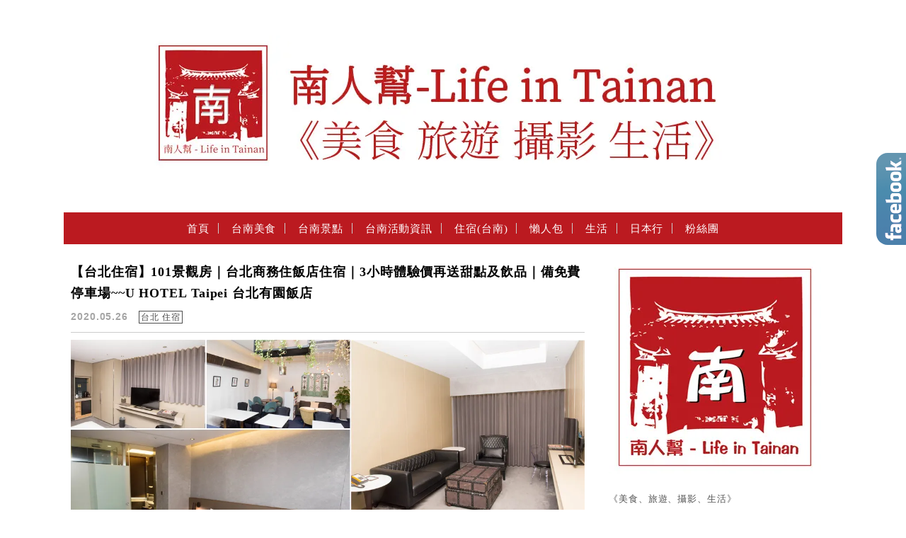

--- FILE ---
content_type: text/html; charset=UTF-8
request_url: https://lifeintainan.com/tag/%E5%8D%97%E4%BA%AC%E6%9D%B1%E8%B7%AF%E5%95%86%E5%8B%99%E4%BD%8F%E5%AE%BF/
body_size: 54921
content:
<!DOCTYPE html>

<!--[if IE 7 | IE 8]>

<html class="ie" lang="zh-TW" prefix="og: https://ogp.me/ns#">

<![endif]-->

<!--[if !(IE 7) | !(IE 8)  ]><!-->

<html lang="zh-TW" prefix="og: https://ogp.me/ns#" class="no-js">

<!--<![endif]-->

<head>

	<meta charset="UTF-8">

	<meta name="robots" content="all" />

	<meta name="author" content="南人幫" />

	<meta name="rating" content="general" />

	<meta name="viewport" content="width=device-width, initial-scale=1"/>

	<link rel="profile" href="https://gmpg.org/xfn/11">

	<link rel="alternate" title="RSS 2.0 訂閱最新文章" href="https://lifeintainan.com/feed/" />

	<link rel="pingback" href="https://lifeintainan.com/xmlrpc.php">

	<!--[if lt IE 9]>

	<script src="//html5shiv.googlecode.com/svn/trunk/html5.js"></script>

	<![endif]-->

		<style>img:is([sizes="auto" i], [sizes^="auto," i]) { contain-intrinsic-size: 3000px 1500px }</style>
	
<!-- Search Engine Optimization by Rank Math PRO - https://rankmath.com/ -->
<title>南京東路商務住宿 - 南人幫</title>
<meta name="robots" content="index, follow, max-snippet:-1, max-video-preview:-1, max-image-preview:large"/>
<link rel="canonical" href="https://lifeintainan.com/tag/%e5%8d%97%e4%ba%ac%e6%9d%b1%e8%b7%af%e5%95%86%e5%8b%99%e4%bd%8f%e5%ae%bf/" />
<meta property="og:locale" content="zh_TW" />
<meta property="og:type" content="article" />
<meta property="og:title" content="南京東路商務住宿 - 南人幫" />
<meta property="og:url" content="https://lifeintainan.com/tag/%e5%8d%97%e4%ba%ac%e6%9d%b1%e8%b7%af%e5%95%86%e5%8b%99%e4%bd%8f%e5%ae%bf/" />
<meta property="og:site_name" content="南人幫" />
<meta name="twitter:card" content="summary_large_image" />
<meta name="twitter:title" content="南京東路商務住宿 - 南人幫" />
<meta name="twitter:label1" content="文章" />
<meta name="twitter:data1" content="1" />
<script type="application/ld+json" class="rank-math-schema-pro">{"@context":"https://schema.org","@graph":[{"@type":"Person","@id":"https://lifeintainan.com/#person","name":"\u5357\u4eba\u5e6b","image":{"@type":"ImageObject","@id":"https://lifeintainan.com/#logo","url":"https://lifeintainan.com/wp-content/uploads/20240327100941_0.jpg","contentUrl":"https://lifeintainan.com/wp-content/uploads/20240327100941_0.jpg","caption":"\u5357\u4eba\u5e6b","inLanguage":"zh-TW"}},{"@type":"WebSite","@id":"https://lifeintainan.com/#website","url":"https://lifeintainan.com","name":"\u5357\u4eba\u5e6b","publisher":{"@id":"https://lifeintainan.com/#person"},"inLanguage":"zh-TW"},{"@type":"BreadcrumbList","@id":"https://lifeintainan.com/tag/%e5%8d%97%e4%ba%ac%e6%9d%b1%e8%b7%af%e5%95%86%e5%8b%99%e4%bd%8f%e5%ae%bf/#breadcrumb","itemListElement":[{"@type":"ListItem","position":"1","item":{"@id":"https://lifeintainan.com/tag/%e5%8d%97%e4%ba%ac%e6%9d%b1%e8%b7%af%e5%95%86%e5%8b%99%e4%bd%8f%e5%ae%bf/","name":"\u5357\u4eac\u6771\u8def\u5546\u52d9\u4f4f\u5bbf"}}]},{"@type":"CollectionPage","@id":"https://lifeintainan.com/tag/%e5%8d%97%e4%ba%ac%e6%9d%b1%e8%b7%af%e5%95%86%e5%8b%99%e4%bd%8f%e5%ae%bf/#webpage","url":"https://lifeintainan.com/tag/%e5%8d%97%e4%ba%ac%e6%9d%b1%e8%b7%af%e5%95%86%e5%8b%99%e4%bd%8f%e5%ae%bf/","name":"\u5357\u4eac\u6771\u8def\u5546\u52d9\u4f4f\u5bbf - \u5357\u4eba\u5e6b","isPartOf":{"@id":"https://lifeintainan.com/#website"},"inLanguage":"zh-TW","breadcrumb":{"@id":"https://lifeintainan.com/tag/%e5%8d%97%e4%ba%ac%e6%9d%b1%e8%b7%af%e5%95%86%e5%8b%99%e4%bd%8f%e5%ae%bf/#breadcrumb"}}]}</script>
<!-- /Rank Math WordPress SEO plugin -->

<link rel='dns-prefetch' href='//s0.wp.com' />
<link rel='dns-prefetch' href='//stats.wp.com' />
<link rel='dns-prefetch' href='//fonts.googleapis.com' />
<script type="b797e43a20c4f6304db8f465-text/javascript">
/* <![CDATA[ */
window._wpemojiSettings = {"baseUrl":"https:\/\/s.w.org\/images\/core\/emoji\/16.0.1\/72x72\/","ext":".png","svgUrl":"https:\/\/s.w.org\/images\/core\/emoji\/16.0.1\/svg\/","svgExt":".svg","source":{"concatemoji":"https:\/\/lifeintainan.com\/wp-includes\/js\/wp-emoji-release.min.js?ver=6.8.3"}};
/*! This file is auto-generated */
!function(s,n){var o,i,e;function c(e){try{var t={supportTests:e,timestamp:(new Date).valueOf()};sessionStorage.setItem(o,JSON.stringify(t))}catch(e){}}function p(e,t,n){e.clearRect(0,0,e.canvas.width,e.canvas.height),e.fillText(t,0,0);var t=new Uint32Array(e.getImageData(0,0,e.canvas.width,e.canvas.height).data),a=(e.clearRect(0,0,e.canvas.width,e.canvas.height),e.fillText(n,0,0),new Uint32Array(e.getImageData(0,0,e.canvas.width,e.canvas.height).data));return t.every(function(e,t){return e===a[t]})}function u(e,t){e.clearRect(0,0,e.canvas.width,e.canvas.height),e.fillText(t,0,0);for(var n=e.getImageData(16,16,1,1),a=0;a<n.data.length;a++)if(0!==n.data[a])return!1;return!0}function f(e,t,n,a){switch(t){case"flag":return n(e,"\ud83c\udff3\ufe0f\u200d\u26a7\ufe0f","\ud83c\udff3\ufe0f\u200b\u26a7\ufe0f")?!1:!n(e,"\ud83c\udde8\ud83c\uddf6","\ud83c\udde8\u200b\ud83c\uddf6")&&!n(e,"\ud83c\udff4\udb40\udc67\udb40\udc62\udb40\udc65\udb40\udc6e\udb40\udc67\udb40\udc7f","\ud83c\udff4\u200b\udb40\udc67\u200b\udb40\udc62\u200b\udb40\udc65\u200b\udb40\udc6e\u200b\udb40\udc67\u200b\udb40\udc7f");case"emoji":return!a(e,"\ud83e\udedf")}return!1}function g(e,t,n,a){var r="undefined"!=typeof WorkerGlobalScope&&self instanceof WorkerGlobalScope?new OffscreenCanvas(300,150):s.createElement("canvas"),o=r.getContext("2d",{willReadFrequently:!0}),i=(o.textBaseline="top",o.font="600 32px Arial",{});return e.forEach(function(e){i[e]=t(o,e,n,a)}),i}function t(e){var t=s.createElement("script");t.src=e,t.defer=!0,s.head.appendChild(t)}"undefined"!=typeof Promise&&(o="wpEmojiSettingsSupports",i=["flag","emoji"],n.supports={everything:!0,everythingExceptFlag:!0},e=new Promise(function(e){s.addEventListener("DOMContentLoaded",e,{once:!0})}),new Promise(function(t){var n=function(){try{var e=JSON.parse(sessionStorage.getItem(o));if("object"==typeof e&&"number"==typeof e.timestamp&&(new Date).valueOf()<e.timestamp+604800&&"object"==typeof e.supportTests)return e.supportTests}catch(e){}return null}();if(!n){if("undefined"!=typeof Worker&&"undefined"!=typeof OffscreenCanvas&&"undefined"!=typeof URL&&URL.createObjectURL&&"undefined"!=typeof Blob)try{var e="postMessage("+g.toString()+"("+[JSON.stringify(i),f.toString(),p.toString(),u.toString()].join(",")+"));",a=new Blob([e],{type:"text/javascript"}),r=new Worker(URL.createObjectURL(a),{name:"wpTestEmojiSupports"});return void(r.onmessage=function(e){c(n=e.data),r.terminate(),t(n)})}catch(e){}c(n=g(i,f,p,u))}t(n)}).then(function(e){for(var t in e)n.supports[t]=e[t],n.supports.everything=n.supports.everything&&n.supports[t],"flag"!==t&&(n.supports.everythingExceptFlag=n.supports.everythingExceptFlag&&n.supports[t]);n.supports.everythingExceptFlag=n.supports.everythingExceptFlag&&!n.supports.flag,n.DOMReady=!1,n.readyCallback=function(){n.DOMReady=!0}}).then(function(){return e}).then(function(){var e;n.supports.everything||(n.readyCallback(),(e=n.source||{}).concatemoji?t(e.concatemoji):e.wpemoji&&e.twemoji&&(t(e.twemoji),t(e.wpemoji)))}))}((window,document),window._wpemojiSettings);
/* ]]> */
</script>

<style id='wp-emoji-styles-inline-css' type='text/css'>

	img.wp-smiley, img.emoji {
		display: inline !important;
		border: none !important;
		box-shadow: none !important;
		height: 1em !important;
		width: 1em !important;
		margin: 0 0.07em !important;
		vertical-align: -0.1em !important;
		background: none !important;
		padding: 0 !important;
	}
</style>
<link rel='stylesheet' id='wp-block-library-css' href='https://lifeintainan.com/wp-includes/css/dist/block-library/style.min.css?ver=6.8.3' type='text/css' media='all' />
<style id='classic-theme-styles-inline-css' type='text/css'>
/*! This file is auto-generated */
.wp-block-button__link{color:#fff;background-color:#32373c;border-radius:9999px;box-shadow:none;text-decoration:none;padding:calc(.667em + 2px) calc(1.333em + 2px);font-size:1.125em}.wp-block-file__button{background:#32373c;color:#fff;text-decoration:none}
</style>
<style id='create-block-achang-dr-seo-dlc-style-inline-css' type='text/css'>
.flex-grow{flex-grow:1}.achang-dr-seo-dlc-lazybag{padding:.4em}.achang-dr-seo-dlc-lazybag ul:not(.list-no-pic){list-style:none;padding-left:0}.achang-dr-seo-dlc-lazybag ul:not(.list-no-pic) li{list-style:none}.achang-dr-seo-dlc-lazybag figure{margin:0!important;overflow:hidden}.achang-dr-seo-dlc-lazybag .lazybag-img span{background-position:50%;background-size:cover;display:block;padding-top:75%}.achang-dr-seo-dlc-lazybag a,.achang-dr-seo-dlc-lazybag a:visited{color:inherit;text-decoration:none}.achang-dr-seo-dlc-lazybag a:hover{filter:brightness(1.02)}.achang-dr-seo-dlc-lazybag .lazy-title{font-size:1.2em;font-weight:700;margin:.2em 0 .6em}.achang-dr-seo-dlc-lazybag p{text-align:justify}.achang-dr-seo-dlc-lazybag .lazybag-content{margin-top:1em}.achang-dr-seo-dlc-lazybag .list-content li,.achang-dr-seo-dlc-lazybag .list-no-content li{align-items:center;display:flex}.achang-dr-seo-dlc-lazybag .list-content li:not(:last-of-type),.achang-dr-seo-dlc-lazybag .list-no-content li:not(:last-of-type){margin:0 0 16px}.achang-dr-seo-dlc-lazybag .list-content li .lazybag-img,.achang-dr-seo-dlc-lazybag .list-no-content li .lazybag-img{border:1px solid #e8e8e8;border-radius:4px;flex-shrink:0;margin:0 32px 0 0!important;max-width:210px!important;width:100%}.achang-dr-seo-dlc-lazybag .list-content li .lazy-title,.achang-dr-seo-dlc-lazybag .list-no-content li .lazy-title{flex-grow:1}.achang-dr-seo-dlc-lazybag .list-content li .lazybag-content:after,.achang-dr-seo-dlc-lazybag .list-no-content li .lazybag-content:after{border-bottom:1px solid #dbdbdb;content:"";display:block;margin:10px 0;width:18%}.achang-dr-seo-dlc-lazybag .list-block{list-style:none}.achang-dr-seo-dlc-lazybag .list-block li{border-radius:24px;box-shadow:0 0 6px 0 hsla(0,0%,45%,.25);padding:20px 26px}.achang-dr-seo-dlc-lazybag .list-block li:not(:last-of-type){margin:0 0 30px}.achang-dr-seo-dlc-lazybag .list-block .lazy-title{font-size:1.2em;margin-bottom:.6em}.achang-dr-seo-dlc-lazybag .list-block .lazybag-readmore{text-align:center}.achang-dr-seo-dlc-lazybag .list-slide{list-style:none}.achang-dr-seo-dlc-lazybag .list-slide li{border:1px solid #dbdbdb;border-radius:10px;position:relative}.achang-dr-seo-dlc-lazybag .list-slide li:not(:last-of-type){margin:0 0 30px}.achang-dr-seo-dlc-lazybag .list-slide li .lazy-title{background:rgba(0,0,0,.6);bottom:0;color:#fff;left:0;margin-bottom:0;padding:14px 16px;position:absolute;right:0;text-align:center}.achang-dr-seo-dlc-lazybag .list-grid,.achang-dr-seo-dlc-lazybag .list-grid-full{display:grid;gap:2.4em 1.8em;grid-template-columns:repeat(3,minmax(0,1fr));list-style:none}.achang-dr-seo-dlc-lazybag .list-grid .lazybag-readmore,.achang-dr-seo-dlc-lazybag .list-grid-full .lazybag-readmore{text-align:center}.achang-dr-seo-dlc-lazybag .list-grid-full{gap:1.4em 1em}.achang-dr-seo-dlc-lazybag .list-grid-full li{border-radius:10px;box-shadow:0 0 6.5px 0 hsla(0,0%,70%,.4);display:flex;flex-direction:column;padding:24px 14px}.achang-dr-seo-dlc-lazybag .list-magazine{list-style:none}.achang-dr-seo-dlc-lazybag .list-magazine li{margin-bottom:2.2em!important;position:relative}.achang-dr-seo-dlc-lazybag .list-magazine .lazybag-img{width:100%}.achang-dr-seo-dlc-lazybag .list-magazine .lazybag-img a{display:inline-block;width:57%}.achang-dr-seo-dlc-lazybag .list-magazine li .block{background-color:#fff;border-radius:10px;box-shadow:0 4px 4px 0 hsla(0,0%,70%,.25);padding:2em;position:absolute;top:50%;transform:translateY(-50%);width:54%}.achang-dr-seo-dlc-lazybag .list-magazine li:nth-of-type(2n) .lazybag-img{text-align:right}.achang-dr-seo-dlc-lazybag .list-magazine li:nth-of-type(odd) .block{right:0}.achang-dr-seo-dlc-lazybag .list-magazine li:nth-of-type(2n) .block{left:0}@media screen and (min-width:768px){.achang-dr-seo-dlc-lazybag .list-magazine .lazy-title-sm{display:none}}@media screen and (max-width:767px){.achang-dr-seo-dlc-lazybag figure{max-height:75vw}.achang-dr-seo-dlc-lazybag figure img{aspect-ratio:auto;height:auto}.achang-dr-seo-dlc-lazybag .list-grid,.achang-dr-seo-dlc-lazybag .list-grid-full{grid-template-columns:repeat(1,minmax(0,1fr))}.achang-dr-seo-dlc-lazybag .list-grid .lazy-title,.achang-dr-seo-dlc-lazybag .list-grid-full .lazy-title{text-align:center}.achang-dr-seo-dlc-lazybag .list-content li,.achang-dr-seo-dlc-lazybag .list-no-content li{display:block}.achang-dr-seo-dlc-lazybag .list-content li .lazybag-img,.achang-dr-seo-dlc-lazybag .list-no-content li .lazybag-img{margin:0!important;max-width:none!important}.achang-dr-seo-dlc-lazybag .list-magazine .lazy-title{display:none}.achang-dr-seo-dlc-lazybag .list-magazine .lazybag-img a{width:100%}.achang-dr-seo-dlc-lazybag .list-magazine li{background-color:#fff;border-radius:10px;box-shadow:0 4px 4px 0 hsla(0,0%,70%,.25);padding:2em 1em}.achang-dr-seo-dlc-lazybag .list-magazine li .block{background:none;box-shadow:none;padding:0;position:relative;transform:none;width:auto}.achang-dr-seo-dlc-lazybag .list-magazine .lazybag-content p{color:#9e9e9e}.achang-dr-seo-dlc-lazybag .list-magazine .lazybag-readmore{text-align:center}}

</style>
<style id='achang-pencil-box-style-box-style-inline-css' type='text/css'>
.apb-highlighter-highlight{background:linear-gradient(to top,var(--apb-highlighter-color,#fff59d) 60%,transparent 60%);padding:2px 4px}.apb-highlighter-highlight,.apb-highlighter-line{border-radius:2px;-webkit-box-decoration-break:clone;box-decoration-break:clone;display:inline}.apb-highlighter-line{background:linear-gradient(transparent 40%,hsla(0,0%,100%,0) 40%,var(--apb-highlighter-color,#ccff90) 50%,transparent 70%);padding:3px 6px}.apb-underline{background:transparent;-webkit-box-decoration-break:clone;box-decoration-break:clone;display:inline;padding-bottom:2px;text-decoration:none}.apb-underline-normal{border-bottom:2px solid var(--apb-underline-color,red);padding-bottom:3px}.apb-underline-wavy{text-decoration-color:var(--apb-underline-color,red);text-decoration-line:underline;-webkit-text-decoration-skip-ink:none;text-decoration-skip-ink:none;text-decoration-style:wavy;text-decoration-thickness:2px;text-underline-offset:3px}.apb-underline-dashed{border-bottom:2px dashed var(--apb-underline-color,red);padding-bottom:3px}.apb-underline-crayon{background:linear-gradient(transparent 40%,hsla(0,0%,100%,0) 40%,var(--apb-underline-color,red) 90%,transparent 95%);border-radius:3px;padding:3px 6px;position:relative}.apb-font-size{display:inline}.apb-style-box{margin:1em 0;position:relative}.apb-style-box .apb-box-title{align-items:center;color:var(--apb-title-color,inherit);display:flex;font-size:var(--apb-title-font-size,1.2em);font-weight:700}.apb-style-box .apb-box-title .apb-title-icon{font-size:1em;margin-right:10px}.apb-style-box .apb-box-title .apb-title-text{flex-grow:1}.apb-style-box .apb-box-content>:first-child{margin-top:0}.apb-style-box .apb-box-content>:last-child{margin-bottom:0}.apb-layout-info{border-color:var(--apb-box-color,#ddd);border-radius:4px;border-style:var(--apb-border-line-style,solid);border-width:var(--apb-border-width,2px)}.apb-layout-info .apb-box-title{background-color:var(--apb-box-color,#ddd);color:var(--apb-title-color,#333);padding:10px 15px}.apb-layout-info .apb-box-content{background-color:#fff;padding:15px}.apb-layout-alert{border:1px solid transparent;border-radius:.375rem;padding:1rem}.apb-layout-alert .apb-box-content,.apb-layout-alert .apb-box-title{background:transparent;padding:0}.apb-layout-alert .apb-box-title{margin-bottom:.5rem}.apb-layout-alert.apb-alert-type-custom{background-color:var(--apb-box-color,#cfe2ff);border-color:var(--apb-border-color,#9ec5fe);border-style:var(--apb-border-line-style,solid);border-width:var(--apb-border-width,1px);color:var(--apb-title-color,#333)}.apb-layout-alert.apb-alert-type-custom .apb-box-title{color:var(--apb-title-color,#333)}.apb-layout-alert.apb-alert-type-info{background-color:#cfe2ff;border-color:#9ec5fe;color:#0a58ca}.apb-layout-alert.apb-alert-type-info .apb-box-title{color:var(--apb-title-color,#0a58ca)}.apb-layout-alert.apb-alert-type-success{background-color:#d1e7dd;border-color:#a3cfbb;color:#146c43}.apb-layout-alert.apb-alert-type-success .apb-box-title{color:var(--apb-title-color,#146c43)}.apb-layout-alert.apb-alert-type-warning{background-color:#fff3cd;border-color:#ffecb5;color:#664d03}.apb-layout-alert.apb-alert-type-warning .apb-box-title{color:var(--apb-title-color,#664d03)}.apb-layout-alert.apb-alert-type-danger{background-color:#f8d7da;border-color:#f1aeb5;color:#842029}.apb-layout-alert.apb-alert-type-danger .apb-box-title{color:var(--apb-title-color,#842029)}.apb-layout-morandi-alert{background-color:var(--apb-box-color,#f7f4eb);border:1px solid var(--apb-box-color,#f7f4eb);border-left:var(--apb-border-width,4px) solid var(--apb-border-color,#d9d2c6);border-radius:.375rem;box-shadow:0 1px 2px 0 rgba(0,0,0,.05);padding:1rem}.apb-layout-morandi-alert .apb-box-title{background:transparent;color:var(--apb-title-color,#2d3748);font-size:var(--apb-title-font-size,1em);font-weight:700;margin-bottom:.25rem;padding:0}.apb-layout-morandi-alert .apb-box-content{background:transparent;color:#4a5568;padding:0}.apb-layout-centered-title{background-color:#fff;border-color:var(--apb-box-color,#ddd);border-radius:4px;border-style:var(--apb-border-line-style,solid);border-width:var(--apb-border-width,2px);margin-top:1.5em;padding:25px 15px 15px;position:relative}.apb-layout-centered-title .apb-box-title{background:var(--apb-title-bg-color,#fff);color:var(--apb-title-color,var(--apb-box-color,#333));left:20px;padding:0 10px;position:absolute;top:-.8em}.apb-layout-centered-title .apb-box-content{background:transparent;padding:0}.wp-block-achang-pencil-box-code-box{border-radius:8px;box-shadow:0 2px 8px rgba(0,0,0,.1);font-family:Consolas,Monaco,Courier New,monospace;margin:1.5em 0;overflow:hidden;position:relative}.wp-block-achang-pencil-box-code-box .apb-code-box-header{align-items:center;border-bottom:1px solid;display:flex;font-size:13px;font-weight:500;justify-content:space-between;padding:12px 16px;position:relative}.wp-block-achang-pencil-box-code-box .apb-code-box-header .apb-code-language{font-family:-apple-system,BlinkMacSystemFont,Segoe UI,Roboto,sans-serif}.wp-block-achang-pencil-box-code-box .apb-code-content-wrapper{background:transparent;display:flex;max-height:500px;overflow:hidden;position:relative}.wp-block-achang-pencil-box-code-box .apb-line-numbers{border-right:1px solid;flex-shrink:0;font-size:14px;line-height:1.5;min-width:50px;overflow-y:auto;padding:16px 8px;text-align:right;-webkit-user-select:none;-moz-user-select:none;user-select:none;-ms-overflow-style:none;position:relative;scrollbar-width:none;z-index:1}.wp-block-achang-pencil-box-code-box .apb-line-numbers::-webkit-scrollbar{display:none}.wp-block-achang-pencil-box-code-box .apb-line-numbers .apb-line-number{display:block;line-height:1.5;white-space:nowrap}.wp-block-achang-pencil-box-code-box .apb-code-box-content{background:transparent;flex:1;font-size:14px;line-height:1.5;margin:0;min-width:0;overflow:auto;padding:16px;position:relative;white-space:pre!important;z-index:0}.wp-block-achang-pencil-box-code-box .apb-code-box-content code{background:transparent;border:none;display:block;font-family:inherit;font-size:inherit;line-height:inherit;margin:0;overflow-wrap:normal!important;padding:0;white-space:pre!important;word-break:normal!important}.wp-block-achang-pencil-box-code-box .apb-code-box-content code .token{display:inline}.wp-block-achang-pencil-box-code-box .apb-copy-button{background:transparent;border:1px solid;border-radius:4px;cursor:pointer;font-family:-apple-system,BlinkMacSystemFont,Segoe UI,Roboto,sans-serif;font-size:12px;padding:6px 12px;transition:all .2s ease}.wp-block-achang-pencil-box-code-box .apb-copy-button:hover{opacity:.8}.wp-block-achang-pencil-box-code-box .apb-copy-button:active{transform:scale(.95)}.wp-block-achang-pencil-box-code-box .apb-copy-button.apb-copy-success{animation:copySuccess .6s ease;background-color:#d4edda!important;border-color:#28a745!important;color:#155724!important}.wp-block-achang-pencil-box-code-box .apb-copy-button.apb-copy-error{animation:copyError .6s ease;background-color:#f8d7da!important;border-color:#dc3545!important;color:#721c24!important}.wp-block-achang-pencil-box-code-box .apb-copy-button-standalone{position:absolute;right:12px;top:12px;z-index:1}.apb-code-style-style-1{background:#f8f9fa;border:1px solid #e9ecef}.apb-code-style-style-1 .apb-code-box-header{background:#fff;border-bottom-color:#dee2e6;color:#495057}.apb-code-style-style-1 .apb-line-numbers{background:#f1f3f4;border-right-color:#dee2e6;color:#6c757d}.apb-code-style-style-1 .apb-code-box-content{background:#fff;color:#212529;text-shadow:none}.apb-code-style-style-1 .apb-code-box-content code[class*=language-]{text-shadow:none}.apb-code-style-style-1 .apb-copy-button{background:hsla(0,0%,100%,.8);border-color:#6c757d;color:#495057}.apb-code-style-style-1 .apb-copy-button:hover{background:#f8f9fa;border-color:#495057}.apb-code-style-style-1 .apb-copy-button.apb-copy-success{background:#d4edda;border-color:#28a745;color:#155724}.apb-code-style-style-1 .apb-copy-button.apb-copy-error{background:#f8d7da;border-color:#dc3545;color:#721c24}.apb-code-style-style-1 code .token.cdata,.apb-code-style-style-1 code .token.comment,.apb-code-style-style-1 code .token.doctype,.apb-code-style-style-1 code .token.prolog{color:#5a6b73}.apb-code-style-style-1 code .token.punctuation{color:#666}.apb-code-style-style-1 code .token.boolean,.apb-code-style-style-1 code .token.constant,.apb-code-style-style-1 code .token.deleted,.apb-code-style-style-1 code .token.number,.apb-code-style-style-1 code .token.property,.apb-code-style-style-1 code .token.symbol,.apb-code-style-style-1 code .token.tag{color:#d73a49}.apb-code-style-style-1 code .token.attr-name,.apb-code-style-style-1 code .token.builtin,.apb-code-style-style-1 code .token.char,.apb-code-style-style-1 code .token.inserted,.apb-code-style-style-1 code .token.selector,.apb-code-style-style-1 code .token.string{color:#22863a}.apb-code-style-style-1 code .token.entity,.apb-code-style-style-1 code .token.operator,.apb-code-style-style-1 code .token.url{color:#6f42c1}.apb-code-style-style-1 code .token.atrule,.apb-code-style-style-1 code .token.attr-value,.apb-code-style-style-1 code .token.keyword{color:#005cc5}.apb-code-style-style-1 code .token.class-name,.apb-code-style-style-1 code .token.function{color:#6f42c1}.apb-code-style-style-1 code .token.important,.apb-code-style-style-1 code .token.regex,.apb-code-style-style-1 code .token.variable{color:#e36209}.apb-code-style-style-2{background:#1e1e1e;border:1px solid #333}.apb-code-style-style-2 .apb-code-box-header{background:#2d2d30;border-bottom-color:#3e3e42;color:#ccc}.apb-code-style-style-2 .apb-line-numbers{background:#252526;border-right-color:#3e3e42;color:#858585}.apb-code-style-style-2 .apb-code-box-content{background:#1e1e1e;color:#f0f0f0}.apb-code-style-style-2 .apb-copy-button{background:rgba(45,45,48,.8);border-color:#6c6c6c;color:#ccc}.apb-code-style-style-2 .apb-copy-button:hover{background:#3e3e42;border-color:#ccc}.apb-code-style-style-2 .apb-copy-button.apb-copy-success{background:#0e5132;border-color:#28a745;color:#d4edda}.apb-code-style-style-2 .apb-copy-button.apb-copy-error{background:#58151c;border-color:#dc3545;color:#f8d7da}.apb-code-style-style-2 code .token.cdata,.apb-code-style-style-2 code .token.comment,.apb-code-style-style-2 code .token.doctype,.apb-code-style-style-2 code .token.prolog{color:#6a9955}.apb-code-style-style-2 code .token.punctuation{color:#d4d4d4}.apb-code-style-style-2 code .token.boolean,.apb-code-style-style-2 code .token.constant,.apb-code-style-style-2 code .token.deleted,.apb-code-style-style-2 code .token.number,.apb-code-style-style-2 code .token.property,.apb-code-style-style-2 code .token.symbol,.apb-code-style-style-2 code .token.tag{color:#b5cea8}.apb-code-style-style-2 code .token.attr-name,.apb-code-style-style-2 code .token.builtin,.apb-code-style-style-2 code .token.char,.apb-code-style-style-2 code .token.inserted,.apb-code-style-style-2 code .token.selector,.apb-code-style-style-2 code .token.string{color:#ce9178}.apb-code-style-style-2 code .token.entity,.apb-code-style-style-2 code .token.operator,.apb-code-style-style-2 code .token.url{color:#d4d4d4}.apb-code-style-style-2 code .token.atrule,.apb-code-style-style-2 code .token.attr-value,.apb-code-style-style-2 code .token.keyword{color:#569cd6}.apb-code-style-style-2 code .token.class-name,.apb-code-style-style-2 code .token.function{color:#dcdcaa}.apb-code-style-style-2 code .token.important,.apb-code-style-style-2 code .token.regex,.apb-code-style-style-2 code .token.variable{color:#ff8c00}@keyframes copySuccess{0%{transform:scale(1)}50%{background-color:#28a745;color:#fff;transform:scale(1.1)}to{transform:scale(1)}}@keyframes copyError{0%{transform:translateX(0)}25%{transform:translateX(-5px)}75%{transform:translateX(5px)}to{transform:translateX(0)}}@media(max-width:768px){.wp-block-achang-pencil-box-code-box .apb-code-box-header{font-size:12px;padding:10px 12px}.wp-block-achang-pencil-box-code-box .apb-line-numbers{font-size:11px;min-width:35px;padding:12px 6px}.wp-block-achang-pencil-box-code-box .apb-code-box-content{font-size:13px;padding:12px}.wp-block-achang-pencil-box-code-box .apb-copy-button{font-size:11px;padding:4px 8px}}@media print{.wp-block-achang-pencil-box-code-box{border:1px solid #000;box-shadow:none}.wp-block-achang-pencil-box-code-box .apb-copy-button{display:none}.wp-block-achang-pencil-box-code-box .apb-code-content-wrapper{max-height:none;overflow:visible}}

</style>
<link rel='stylesheet' id='mediaelement-css' href='https://lifeintainan.com/wp-includes/js/mediaelement/mediaelementplayer-legacy.min.css?ver=4.2.17' type='text/css' media='all' />
<link rel='stylesheet' id='wp-mediaelement-css' href='https://lifeintainan.com/wp-includes/js/mediaelement/wp-mediaelement.min.css?ver=6.8.3' type='text/css' media='all' />
<style id='jetpack-sharing-buttons-style-inline-css' type='text/css'>
.jetpack-sharing-buttons__services-list{display:flex;flex-direction:row;flex-wrap:wrap;gap:0;list-style-type:none;margin:5px;padding:0}.jetpack-sharing-buttons__services-list.has-small-icon-size{font-size:12px}.jetpack-sharing-buttons__services-list.has-normal-icon-size{font-size:16px}.jetpack-sharing-buttons__services-list.has-large-icon-size{font-size:24px}.jetpack-sharing-buttons__services-list.has-huge-icon-size{font-size:36px}@media print{.jetpack-sharing-buttons__services-list{display:none!important}}.editor-styles-wrapper .wp-block-jetpack-sharing-buttons{gap:0;padding-inline-start:0}ul.jetpack-sharing-buttons__services-list.has-background{padding:1.25em 2.375em}
</style>
<style id='global-styles-inline-css' type='text/css'>
:root{--wp--preset--aspect-ratio--square: 1;--wp--preset--aspect-ratio--4-3: 4/3;--wp--preset--aspect-ratio--3-4: 3/4;--wp--preset--aspect-ratio--3-2: 3/2;--wp--preset--aspect-ratio--2-3: 2/3;--wp--preset--aspect-ratio--16-9: 16/9;--wp--preset--aspect-ratio--9-16: 9/16;--wp--preset--color--black: #000000;--wp--preset--color--cyan-bluish-gray: #abb8c3;--wp--preset--color--white: #ffffff;--wp--preset--color--pale-pink: #f78da7;--wp--preset--color--vivid-red: #cf2e2e;--wp--preset--color--luminous-vivid-orange: #ff6900;--wp--preset--color--luminous-vivid-amber: #fcb900;--wp--preset--color--light-green-cyan: #7bdcb5;--wp--preset--color--vivid-green-cyan: #00d084;--wp--preset--color--pale-cyan-blue: #8ed1fc;--wp--preset--color--vivid-cyan-blue: #0693e3;--wp--preset--color--vivid-purple: #9b51e0;--wp--preset--gradient--vivid-cyan-blue-to-vivid-purple: linear-gradient(135deg,rgba(6,147,227,1) 0%,rgb(155,81,224) 100%);--wp--preset--gradient--light-green-cyan-to-vivid-green-cyan: linear-gradient(135deg,rgb(122,220,180) 0%,rgb(0,208,130) 100%);--wp--preset--gradient--luminous-vivid-amber-to-luminous-vivid-orange: linear-gradient(135deg,rgba(252,185,0,1) 0%,rgba(255,105,0,1) 100%);--wp--preset--gradient--luminous-vivid-orange-to-vivid-red: linear-gradient(135deg,rgba(255,105,0,1) 0%,rgb(207,46,46) 100%);--wp--preset--gradient--very-light-gray-to-cyan-bluish-gray: linear-gradient(135deg,rgb(238,238,238) 0%,rgb(169,184,195) 100%);--wp--preset--gradient--cool-to-warm-spectrum: linear-gradient(135deg,rgb(74,234,220) 0%,rgb(151,120,209) 20%,rgb(207,42,186) 40%,rgb(238,44,130) 60%,rgb(251,105,98) 80%,rgb(254,248,76) 100%);--wp--preset--gradient--blush-light-purple: linear-gradient(135deg,rgb(255,206,236) 0%,rgb(152,150,240) 100%);--wp--preset--gradient--blush-bordeaux: linear-gradient(135deg,rgb(254,205,165) 0%,rgb(254,45,45) 50%,rgb(107,0,62) 100%);--wp--preset--gradient--luminous-dusk: linear-gradient(135deg,rgb(255,203,112) 0%,rgb(199,81,192) 50%,rgb(65,88,208) 100%);--wp--preset--gradient--pale-ocean: linear-gradient(135deg,rgb(255,245,203) 0%,rgb(182,227,212) 50%,rgb(51,167,181) 100%);--wp--preset--gradient--electric-grass: linear-gradient(135deg,rgb(202,248,128) 0%,rgb(113,206,126) 100%);--wp--preset--gradient--midnight: linear-gradient(135deg,rgb(2,3,129) 0%,rgb(40,116,252) 100%);--wp--preset--font-size--small: 13px;--wp--preset--font-size--medium: 20px;--wp--preset--font-size--large: 36px;--wp--preset--font-size--x-large: 42px;--wp--preset--spacing--20: 0.44rem;--wp--preset--spacing--30: 0.67rem;--wp--preset--spacing--40: 1rem;--wp--preset--spacing--50: 1.5rem;--wp--preset--spacing--60: 2.25rem;--wp--preset--spacing--70: 3.38rem;--wp--preset--spacing--80: 5.06rem;--wp--preset--shadow--natural: 6px 6px 9px rgba(0, 0, 0, 0.2);--wp--preset--shadow--deep: 12px 12px 50px rgba(0, 0, 0, 0.4);--wp--preset--shadow--sharp: 6px 6px 0px rgba(0, 0, 0, 0.2);--wp--preset--shadow--outlined: 6px 6px 0px -3px rgba(255, 255, 255, 1), 6px 6px rgba(0, 0, 0, 1);--wp--preset--shadow--crisp: 6px 6px 0px rgba(0, 0, 0, 1);}:where(.is-layout-flex){gap: 0.5em;}:where(.is-layout-grid){gap: 0.5em;}body .is-layout-flex{display: flex;}.is-layout-flex{flex-wrap: wrap;align-items: center;}.is-layout-flex > :is(*, div){margin: 0;}body .is-layout-grid{display: grid;}.is-layout-grid > :is(*, div){margin: 0;}:where(.wp-block-columns.is-layout-flex){gap: 2em;}:where(.wp-block-columns.is-layout-grid){gap: 2em;}:where(.wp-block-post-template.is-layout-flex){gap: 1.25em;}:where(.wp-block-post-template.is-layout-grid){gap: 1.25em;}.has-black-color{color: var(--wp--preset--color--black) !important;}.has-cyan-bluish-gray-color{color: var(--wp--preset--color--cyan-bluish-gray) !important;}.has-white-color{color: var(--wp--preset--color--white) !important;}.has-pale-pink-color{color: var(--wp--preset--color--pale-pink) !important;}.has-vivid-red-color{color: var(--wp--preset--color--vivid-red) !important;}.has-luminous-vivid-orange-color{color: var(--wp--preset--color--luminous-vivid-orange) !important;}.has-luminous-vivid-amber-color{color: var(--wp--preset--color--luminous-vivid-amber) !important;}.has-light-green-cyan-color{color: var(--wp--preset--color--light-green-cyan) !important;}.has-vivid-green-cyan-color{color: var(--wp--preset--color--vivid-green-cyan) !important;}.has-pale-cyan-blue-color{color: var(--wp--preset--color--pale-cyan-blue) !important;}.has-vivid-cyan-blue-color{color: var(--wp--preset--color--vivid-cyan-blue) !important;}.has-vivid-purple-color{color: var(--wp--preset--color--vivid-purple) !important;}.has-black-background-color{background-color: var(--wp--preset--color--black) !important;}.has-cyan-bluish-gray-background-color{background-color: var(--wp--preset--color--cyan-bluish-gray) !important;}.has-white-background-color{background-color: var(--wp--preset--color--white) !important;}.has-pale-pink-background-color{background-color: var(--wp--preset--color--pale-pink) !important;}.has-vivid-red-background-color{background-color: var(--wp--preset--color--vivid-red) !important;}.has-luminous-vivid-orange-background-color{background-color: var(--wp--preset--color--luminous-vivid-orange) !important;}.has-luminous-vivid-amber-background-color{background-color: var(--wp--preset--color--luminous-vivid-amber) !important;}.has-light-green-cyan-background-color{background-color: var(--wp--preset--color--light-green-cyan) !important;}.has-vivid-green-cyan-background-color{background-color: var(--wp--preset--color--vivid-green-cyan) !important;}.has-pale-cyan-blue-background-color{background-color: var(--wp--preset--color--pale-cyan-blue) !important;}.has-vivid-cyan-blue-background-color{background-color: var(--wp--preset--color--vivid-cyan-blue) !important;}.has-vivid-purple-background-color{background-color: var(--wp--preset--color--vivid-purple) !important;}.has-black-border-color{border-color: var(--wp--preset--color--black) !important;}.has-cyan-bluish-gray-border-color{border-color: var(--wp--preset--color--cyan-bluish-gray) !important;}.has-white-border-color{border-color: var(--wp--preset--color--white) !important;}.has-pale-pink-border-color{border-color: var(--wp--preset--color--pale-pink) !important;}.has-vivid-red-border-color{border-color: var(--wp--preset--color--vivid-red) !important;}.has-luminous-vivid-orange-border-color{border-color: var(--wp--preset--color--luminous-vivid-orange) !important;}.has-luminous-vivid-amber-border-color{border-color: var(--wp--preset--color--luminous-vivid-amber) !important;}.has-light-green-cyan-border-color{border-color: var(--wp--preset--color--light-green-cyan) !important;}.has-vivid-green-cyan-border-color{border-color: var(--wp--preset--color--vivid-green-cyan) !important;}.has-pale-cyan-blue-border-color{border-color: var(--wp--preset--color--pale-cyan-blue) !important;}.has-vivid-cyan-blue-border-color{border-color: var(--wp--preset--color--vivid-cyan-blue) !important;}.has-vivid-purple-border-color{border-color: var(--wp--preset--color--vivid-purple) !important;}.has-vivid-cyan-blue-to-vivid-purple-gradient-background{background: var(--wp--preset--gradient--vivid-cyan-blue-to-vivid-purple) !important;}.has-light-green-cyan-to-vivid-green-cyan-gradient-background{background: var(--wp--preset--gradient--light-green-cyan-to-vivid-green-cyan) !important;}.has-luminous-vivid-amber-to-luminous-vivid-orange-gradient-background{background: var(--wp--preset--gradient--luminous-vivid-amber-to-luminous-vivid-orange) !important;}.has-luminous-vivid-orange-to-vivid-red-gradient-background{background: var(--wp--preset--gradient--luminous-vivid-orange-to-vivid-red) !important;}.has-very-light-gray-to-cyan-bluish-gray-gradient-background{background: var(--wp--preset--gradient--very-light-gray-to-cyan-bluish-gray) !important;}.has-cool-to-warm-spectrum-gradient-background{background: var(--wp--preset--gradient--cool-to-warm-spectrum) !important;}.has-blush-light-purple-gradient-background{background: var(--wp--preset--gradient--blush-light-purple) !important;}.has-blush-bordeaux-gradient-background{background: var(--wp--preset--gradient--blush-bordeaux) !important;}.has-luminous-dusk-gradient-background{background: var(--wp--preset--gradient--luminous-dusk) !important;}.has-pale-ocean-gradient-background{background: var(--wp--preset--gradient--pale-ocean) !important;}.has-electric-grass-gradient-background{background: var(--wp--preset--gradient--electric-grass) !important;}.has-midnight-gradient-background{background: var(--wp--preset--gradient--midnight) !important;}.has-small-font-size{font-size: var(--wp--preset--font-size--small) !important;}.has-medium-font-size{font-size: var(--wp--preset--font-size--medium) !important;}.has-large-font-size{font-size: var(--wp--preset--font-size--large) !important;}.has-x-large-font-size{font-size: var(--wp--preset--font-size--x-large) !important;}
:where(.wp-block-post-template.is-layout-flex){gap: 1.25em;}:where(.wp-block-post-template.is-layout-grid){gap: 1.25em;}
:where(.wp-block-columns.is-layout-flex){gap: 2em;}:where(.wp-block-columns.is-layout-grid){gap: 2em;}
:root :where(.wp-block-pullquote){font-size: 1.5em;line-height: 1.6;}
</style>
<link rel='stylesheet' id='achang-pencil-box-css' href='https://lifeintainan.com/wp-content/plugins/achang-pencil-box/public/css/achang-pencil-box-public.css?ver=1.9.3.1762418293.1.2.14.2' type='text/css' media='all' />
<link rel='stylesheet' id='achang-addqa-css' href='https://lifeintainan.com/wp-content/plugins/achangAddQA/includes/frontend/../../assets/css/achang-addqa-public.css?ver=3.0.1.3' type='text/css' media='all' />
<style id='achang-addqa-inline-css' type='text/css'>

            .achang-addqa-title {
                font-size: 24px;
                color: #303030;
                line-height: 1.4;
            }
            .achang-addqa-item {
                border: none;
                background: transparent;
            }

            .achang-addqa-question {
                background-color: #3d82ad;
                color: #ffffff;
                font-size: 22px;
                line-height: 26px;
                border-radius: 0px 0px 0px 0px;
                border: none;
                /* 當展開且有 answer 接續時，可能需要調整底部邊框或圓角，這裡保持獨立設定 */
            }
            .achang-addqa-question:hover {
                filter: brightness(110%);
            }
            
            .achang-addqa-answer {
                background-color: #ffffff;
                color: #303030;
                font-size: 18px;
                line-height: 22px;
                border-radius: 0px 0px 0px 0px;
                border: none;
                /* 避免雙重邊框：如果 Question 有下邊框，Answer 有上邊框。
                   通常 Answer 會設 margin-top: -border-width 來重疊，或者隱藏上邊框。
                   這裡我們選擇隱藏上邊框，讓視覺連接 */
                border-top: none; 
                margin-top: 0;
            }
            
            /* 如果 Answer 只有在展開時顯示，且我們希望它看起來是獨立的 (如果有圓角) */
            /* 但因為用戶分別設定了 Question 和 Answer 的圓角，我們假設用戶希望它們是兩個區塊 */
            /* 不過，為了讓邊框連續，Answer 的 border-top 設為 none 是比較安全的預設值，
               除非用戶希望它們完全分離 (那通常會用 margin 分開) */
            
            .achang-addqa-icon {
                color: #ffffff;
            }
        
</style>
<link rel='stylesheet' id='ez-toc-css' href='https://lifeintainan.com/wp-content/plugins/easy-table-of-contents/assets/css/screen.min.css?ver=2.0.80' type='text/css' media='all' />
<style id='ez-toc-inline-css' type='text/css'>
div#ez-toc-container .ez-toc-title {font-size: 120%;}div#ez-toc-container .ez-toc-title {font-weight: 500;}div#ez-toc-container ul li , div#ez-toc-container ul li a {font-size: 95%;}div#ez-toc-container ul li , div#ez-toc-container ul li a {font-weight: 500;}div#ez-toc-container nav ul ul li {font-size: 90%;}.ez-toc-box-title {font-weight: bold; margin-bottom: 10px; text-align: center; text-transform: uppercase; letter-spacing: 1px; color: #666; padding-bottom: 5px;position:absolute;top:-4%;left:5%;background-color: inherit;transition: top 0.3s ease;}.ez-toc-box-title.toc-closed {top:-25%;}
.ez-toc-container-direction {direction: ltr;}.ez-toc-counter ul{counter-reset: item ;}.ez-toc-counter nav ul li a::before {content: counters(item, '.', decimal) '. ';display: inline-block;counter-increment: item;flex-grow: 0;flex-shrink: 0;margin-right: .2em; float: left; }.ez-toc-widget-direction {direction: ltr;}.ez-toc-widget-container ul{counter-reset: item ;}.ez-toc-widget-container nav ul li a::before {content: counters(item, '.', decimal) '. ';display: inline-block;counter-increment: item;flex-grow: 0;flex-shrink: 0;margin-right: .2em; float: left; }
</style>
<script src="/cdn-cgi/scripts/7d0fa10a/cloudflare-static/rocket-loader.min.js" data-cf-settings="b797e43a20c4f6304db8f465-|49"></script><link rel="preload" href="//fonts.googleapis.com/css?family=Lato:100|Lora&#038;display=swap&#038;ver=6.8.3" as="style" onload="this.onload=null;this.rel='stylesheet'" data-handle="googleFonts" media="all" /><noscript><link rel='stylesheet' id='googleFonts-css' href='//fonts.googleapis.com/css?family=Lato%3A100%7CLora&#038;display=swap&#038;ver=6.8.3' type='text/css' media='all' />
</noscript><link rel='stylesheet' id='achang-icon-css' href='https://lifeintainan.com/wp-content/themes/achang-quill/img/icon-font/style.css?ver=6.8.3' type='text/css' media='all' />
<link rel='stylesheet' id='achang-style-css' href='https://lifeintainan.com/wp-content/themes/achang-quill/css/style.min.css?ver=1.2.14.2' type='text/css' media='all' />
<link rel='stylesheet' id='fa-icon-css' href='https://lifeintainan.com/wp-content/themes/achang-quill/fafaicon/css/all.min.css?ver=6.8.3' type='text/css' media='all' />
<link rel='stylesheet' id='achang_theme-style-rwd-css' href='https://lifeintainan.com/wp-content/themes/achang-quill/css/style.rwd.min.css?ver=1.2.14.2' type='text/css' media='all' />
<link rel='stylesheet' id='dtree.css-css' href='https://lifeintainan.com/wp-content/plugins/wp-dtree-30/wp-dtree.min.css?ver=4.4.5' type='text/css' media='all' />
<script type="b797e43a20c4f6304db8f465-text/javascript" src="https://lifeintainan.com/wp-includes/js/jquery/jquery.min.js?ver=3.7.1" id="jquery-core-js"></script>
<script type="b797e43a20c4f6304db8f465-text/javascript" src="https://lifeintainan.com/wp-includes/js/jquery/jquery-migrate.min.js?ver=3.4.1" id="jquery-migrate-js"></script>
<script type="b797e43a20c4f6304db8f465-text/javascript" id="achang-addqa-js-extra">
/* <![CDATA[ */
var elementorAddQA_public = {"show_all":"off"};
/* ]]> */
</script>
<script type="b797e43a20c4f6304db8f465-text/javascript" src="https://lifeintainan.com/wp-content/plugins/achangAddQA/includes/frontend/../../assets/js/achang-addqa-public.js?ver=3.0.1.3" id="achang-addqa-js"></script>
<script type="b797e43a20c4f6304db8f465-text/javascript" id="wk-tag-manager-script-js-after">
/* <![CDATA[ */
function shouldTrack(){
var trackLoggedIn = true;
var loggedIn = false;
if(!loggedIn){
return true;
} else if( trackLoggedIn ) {
return true;
}
return false;
}
function hasWKGoogleAnalyticsCookie() {
return (new RegExp('wp_wk_ga_untrack_' + document.location.hostname)).test(document.cookie);
}
if (!hasWKGoogleAnalyticsCookie() && shouldTrack()) {
//Google Tag Manager
(function (w, d, s, l, i) {
w[l] = w[l] || [];
w[l].push({
'gtm.start':
new Date().getTime(), event: 'gtm.js'
});
var f = d.getElementsByTagName(s)[0],
j = d.createElement(s), dl = l != 'dataLayer' ? '&l=' + l : '';
j.async = true;
j.src =
'https://www.googletagmanager.com/gtm.js?id=' + i + dl;
f.parentNode.insertBefore(j, f);
})(window, document, 'script', 'dataLayer', 'GTM-W72246J');
}
/* ]]> */
</script>
<script type="b797e43a20c4f6304db8f465-text/javascript" src="https://lifeintainan.com/wp-content/themes/achang-quill/js/rwd-menu.min.js?ver=1.2.14.2" id="achang_rwd-menu-js"></script>
<script type="b797e43a20c4f6304db8f465-text/javascript" src="https://lifeintainan.com/wp-content/themes/achang-quill/inc/js/achang.custom.js?ver=1.0" id="achang-custom-js"></script>
<script type="b797e43a20c4f6304db8f465-text/javascript" id="dtree-js-extra">
/* <![CDATA[ */
var WPdTreeSettings = {"animate":"1","duration":"250","imgurl":"https:\/\/lifeintainan.com\/wp-content\/plugins\/wp-dtree-30\/"};
/* ]]> */
</script>
<script type="b797e43a20c4f6304db8f465-text/javascript" src="https://lifeintainan.com/wp-content/plugins/wp-dtree-30/wp-dtree.min.js?ver=4.4.5" id="dtree-js"></script>
<link rel="https://api.w.org/" href="https://lifeintainan.com/wp-json/" /><link rel="alternate" title="JSON" type="application/json" href="https://lifeintainan.com/wp-json/wp/v2/tags/4087" /><meta name="generator" content="WordPress 6.8.3" />
	<style>img#wpstats{display:none}</style>
		
<meta property="fb:app_id" content="362781214167156"/><link rel="Shortcut Icon" href="https://i2.wp.com/lifeintainan.com/wp-content/uploads/20171107144008_35.png" /><script type="b797e43a20c4f6304db8f465-text/javascript">jQuery($ => {
        $("#achang-menu").on("click",e=>{
            if($(e.target).hasClass("search-icon")){
                $("#primary-search").show();
                $("#search-cover").show();
                $("#achang-menu .textfield").focus();
            }else{
                if( 0 === $(e.target).parents("#primary-search").length){
                    $("#primary-search").hide();
                    $("#search-cover").hide();
                }
            }
        })
    })</script>        <style type="text/css">
        #header,
        #header .no-logo,
        #achang-menu,
        #primary-search,
        #footer,
        #access ul ul,
        .readmore-link a{
            background-color: #000;
        }

        #access ul li:after{
            color: #000;
        }

        #achang_menu_wrap>li>ul:before{
            border-color: transparent transparent #000 transparent;
        }
        </style>
    <link rel="preload" as="image" href="https://i0.wp.com/lifeintainan.com/wp-content/uploads/20200525134849_30.jpg" /><link rel="preconnect" href="//fonts.googleapis.com/css?family=Lato:100|Lora&display=swap" /><link rel="preconnect" href="//connect.facebook.net/zh_TW/sdk.js" />		<style type="text/css" id="wp-custom-css">
			#header {
    background-color: #fff;
}

#header .no-logo a {
    color: #BB1A20;
}

#achang-menu {
    background-color: #BB1A20;
}

#achang_menu_wrap>li>ul:before {
    border-color: transparent transparent #BB1A20 transparent;
}

#access {
    margin: 0 ; 
}

#access ul li:after{
    content: ".";
    border-right: 1px solid #CCC;
    display: inline-block;
    float: right;
    position: relative;
    top: 15px;
    left: -3px;
    color: #BB1A20;
}

#access ul ul {
    background: #BB1A20;
}

svg.search-icon.icon {
    display: none;
}

@media screen and (max-width: 875px){
    svg.search-icon.icon {
       display: inherit;
    }
    #access {
        margin: 0 24px; 
    }
}

#access a {
    padding: 5px 10px;
}

.readmore-link a {
    background: #BB1A20;
    }

.pagination .current, .pagination a:hover {
    background: #BB1A20;
}


#footer {
    background-color: #BB1A20;
    }

.single figure.wp-block-image {
    margin-bottom: 20px;
}

.wp-block-gallery,
.gallery,
.blocks-gallery-grid {
    margin-top: 10px;
    margin-bottom: 10px;
}
		</style>
		<script async src="https://pagead2.googlesyndication.com/pagead/js/adsbygoogle.js?client=ca-pub-2020439964468420" crossorigin="anonymous" type="b797e43a20c4f6304db8f465-text/javascript"></script>
<link rel="preload" as="image" href="https://i1.wp.com/lifeintainan.com/wp-content/uploads/20171107144800_81.jpg"></head>


<body class="archive tag tag-4087 wp-theme-achang-quill">



	<header id="header">

		<h1 class="has-logo"><a id="logo" href="https://lifeintainan.com" title="南人幫" class="logo" ><img   src="https://i0.wp.com/lifeintainan.com/wp-content/uploads/20180913143148_53.jpg"  alt="南人幫"></a></h1>
	</header>

	<div class="sticky-menu">

		<div id="rwd-header"><a id="rwd-logo" href="https://lifeintainan.com" title="南人幫" style="color: #FFF; font-size: 20px;">南人幫</a></div>

		<div id="achang-menu">

			<nav id="access" role="navigation">

				<header><h3 class="assistive-text">Main Menu</h3></header>

				<svg viewBox="0 0 18 18" preserveAspectRatio="xMidYMid meet" focusable="false" class="search-icon icon"><path d="M 10,10 16.5,16.5 M 11,6 A 5,5 0 0 1 6,11 5,5 0 0 1 1,6 5,5 0 0 1 6,1 5,5 0 0 1 11,6 Z" class="search-icon icon" style="fill:none;stroke:#FFF;stroke-width:2px;stroke-linecap:round;stroke-miterlimit:10"></path></svg><div id="primary-search"><form role="search" method="get" id="searchform" action="https://lifeintainan.com/" >

    <div class="search-box">

		<input type="text" class="textfield"  placeholder="搜尋文章..."  value="" name="s" id="s" />

		<button type="submit" aria-label="搜尋">

			<i class="fas fa-search"></i>

		</button>

    </div>

    </form></div><div id="search-cover"></div><ul id="achang_menu_wrap" class="menu rwd-menu"><li id="menu-item-1458" class="menu-item menu-item-type-custom menu-item-object-custom menu-item-home menu-item-1458"><a href="https://lifeintainan.com/">首頁</a></li>
<li id="menu-item-12509" class="menu-item menu-item-type-taxonomy menu-item-object-category menu-item-has-children menu-item-12509"><a href="https://lifeintainan.com/category/%e5%8f%b0%e5%8d%97%e7%be%8e%e9%a3%9f%e4%be%9d%e5%9c%b0%e5%8d%80/">台南美食</a>
<ul class="sub-menu">
	<li id="menu-item-12510" class="menu-item menu-item-type-taxonomy menu-item-object-category menu-item-12510"><a href="https://lifeintainan.com/category/%e5%8f%b0%e5%8d%97%e7%be%8e%e9%a3%9f%e4%be%9d%e5%9c%b0%e5%8d%80/%e4%b8%ad%e8%a5%bf%e5%8d%80-%e5%8f%b0%e5%8d%97%e7%be%8e%e9%a3%9f%e4%be%9d%e5%9c%b0%e5%8d%80/">中西區</a></li>
	<li id="menu-item-12511" class="menu-item menu-item-type-taxonomy menu-item-object-category menu-item-12511"><a href="https://lifeintainan.com/category/%e5%8f%b0%e5%8d%97%e7%be%8e%e9%a3%9f%e4%be%9d%e5%9c%b0%e5%8d%80/%e5%ae%89%e5%b9%b3%e5%8d%80-%e5%8f%b0%e5%8d%97%e7%be%8e%e9%a3%9f%e4%be%9d%e5%9c%b0%e5%8d%80/">安平區</a></li>
	<li id="menu-item-12512" class="menu-item menu-item-type-taxonomy menu-item-object-category menu-item-12512"><a href="https://lifeintainan.com/category/%e5%8f%b0%e5%8d%97%e7%be%8e%e9%a3%9f%e4%be%9d%e5%9c%b0%e5%8d%80/%e5%ae%89%e5%8d%97%e5%8d%80-%e5%8f%b0%e5%8d%97%e7%be%8e%e9%a3%9f%e4%be%9d%e5%9c%b0%e5%8d%80/">安南區</a></li>
	<li id="menu-item-12514" class="menu-item menu-item-type-taxonomy menu-item-object-category menu-item-12514"><a href="https://lifeintainan.com/category/%e5%8f%b0%e5%8d%97%e7%be%8e%e9%a3%9f%e4%be%9d%e5%9c%b0%e5%8d%80/%e6%9d%b1%e5%8d%80-%e5%8f%b0%e5%8d%97%e7%be%8e%e9%a3%9f%e4%be%9d%e5%9c%b0%e5%8d%80/">東區</a></li>
	<li id="menu-item-12513" class="menu-item menu-item-type-taxonomy menu-item-object-category menu-item-12513"><a href="https://lifeintainan.com/category/%e5%8f%b0%e5%8d%97%e7%be%8e%e9%a3%9f%e4%be%9d%e5%9c%b0%e5%8d%80/%e5%8d%97%e5%8d%80-%e5%8f%b0%e5%8d%97%e7%be%8e%e9%a3%9f%e4%be%9d%e5%9c%b0%e5%8d%80/">南區</a></li>
	<li id="menu-item-12515" class="menu-item menu-item-type-taxonomy menu-item-object-category menu-item-12515"><a href="https://lifeintainan.com/category/%e5%8f%b0%e5%8d%97%e7%be%8e%e9%a3%9f%e4%be%9d%e5%9c%b0%e5%8d%80/%e5%8c%97%e5%8d%80-%e5%8f%b0%e5%8d%97%e7%be%8e%e9%a3%9f%e4%be%9d%e5%9c%b0%e5%8d%80/">北區</a></li>
	<li id="menu-item-12516" class="menu-item menu-item-type-taxonomy menu-item-object-category menu-item-12516"><a href="https://lifeintainan.com/category/%e5%8f%b0%e5%8d%97%e7%be%8e%e9%a3%9f%e4%be%9d%e5%9c%b0%e5%8d%80/%e6%b0%b8%e5%ba%b7-%e4%bb%81%e5%be%b7-%e6%ad%b8%e4%bb%81%e5%8d%80-%e5%8f%b0%e5%8d%97%e7%be%8e%e9%a3%9f%e4%be%9d%e5%9c%b0%e5%8d%80/">永康.仁德.歸仁區</a></li>
	<li id="menu-item-1830" class="menu-item menu-item-type-taxonomy menu-item-object-category menu-item-1830"><a href="https://lifeintainan.com/category/%e5%8f%b0%e5%8d%97%e7%be%8e%e9%a3%9f/%e5%b0%8f%e5%90%83/">小吃</a></li>
	<li id="menu-item-1831" class="menu-item menu-item-type-taxonomy menu-item-object-category menu-item-1831"><a href="https://lifeintainan.com/category/%e5%8f%b0%e5%8d%97%e7%be%8e%e9%a3%9f/%e9%8d%8b%e7%89%a9%e6%96%99%e7%90%86/">鍋物料理</a></li>
	<li id="menu-item-1832" class="menu-item menu-item-type-taxonomy menu-item-object-category menu-item-1832"><a href="https://lifeintainan.com/category/%e5%8f%b0%e5%8d%97%e7%be%8e%e9%a3%9f/%e7%87%92%e7%83%a4%e7%be%8e%e9%a3%9f/">燒烤/燒肉/串燒</a></li>
	<li id="menu-item-1833" class="menu-item menu-item-type-taxonomy menu-item-object-category menu-item-1833"><a href="https://lifeintainan.com/category/%e5%8f%b0%e5%8d%97%e7%be%8e%e9%a3%9f/%e6%8e%92%e9%a4%90%e9%90%b5%e6%9d%bf%e7%87%92/">排餐/鐵板燒</a></li>
	<li id="menu-item-1834" class="menu-item menu-item-type-taxonomy menu-item-object-category menu-item-1834"><a href="https://lifeintainan.com/category/%e5%8f%b0%e5%8d%97%e7%be%8e%e9%a3%9f/%e4%b8%ad%e5%bc%8f%e6%96%99%e7%90%86/">中式.台式料理</a></li>
	<li id="menu-item-1835" class="menu-item menu-item-type-taxonomy menu-item-object-category menu-item-1835"><a href="https://lifeintainan.com/category/%e5%8f%b0%e5%8d%97%e7%be%8e%e9%a3%9f/%e7%95%b0%e5%9c%8b%e6%96%99%e7%90%86/">異國料理</a></li>
	<li id="menu-item-1836" class="menu-item menu-item-type-taxonomy menu-item-object-category menu-item-1836"><a href="https://lifeintainan.com/category/%e5%8f%b0%e5%8d%97%e7%be%8e%e9%a3%9f/%e5%86%b0%e5%93%81%e7%94%9c%e5%93%81%e9%a3%b2%e6%96%99/">冰品/甜品/飲料</a></li>
	<li id="menu-item-1845" class="menu-item menu-item-type-taxonomy menu-item-object-category menu-item-1845"><a href="https://lifeintainan.com/category/%e5%8f%b0%e5%8d%97%e7%be%8e%e9%a3%9f/%e6%97%a9%e5%8d%88%e9%a4%90/">早午餐</a></li>
	<li id="menu-item-1846" class="menu-item menu-item-type-taxonomy menu-item-object-category menu-item-1846"><a href="https://lifeintainan.com/category/%e5%8f%b0%e5%8d%97%e7%be%8e%e9%a3%9f/%e5%92%96%e5%95%a1%e9%a4%a8%e8%8c%b6%e9%a4%a8/">咖啡館/茶館</a></li>
	<li id="menu-item-1850" class="menu-item menu-item-type-taxonomy menu-item-object-category menu-item-1850"><a href="https://lifeintainan.com/category/%e5%8f%b0%e5%8d%97%e7%be%8e%e9%a3%9f/%e8%a4%87%e5%90%88%e5%bc%8f%e7%b0%a1%e9%a4%90/">複合式/簡餐</a></li>
	<li id="menu-item-1853" class="menu-item menu-item-type-taxonomy menu-item-object-category menu-item-1853"><a href="https://lifeintainan.com/category/%e5%8f%b0%e5%8d%97%e7%be%8e%e9%a3%9f/%e7%94%9c%e9%bb%9e%e9%a1%9e/">甜點類</a></li>
	<li id="menu-item-1788" class="menu-item menu-item-type-taxonomy menu-item-object-category menu-item-1788"><a href="https://lifeintainan.com/category/%e5%8f%b0%e5%8d%97%e7%be%8e%e9%a3%9f/%e5%90%83%e5%88%b0%e9%a3%bd/">吃到飽</a></li>
</ul>
</li>
<li id="menu-item-2291" class="menu-item menu-item-type-taxonomy menu-item-object-category menu-item-has-children menu-item-2291"><a href="https://lifeintainan.com/category/%e6%99%af%e9%bb%9e%e5%8f%b0%e5%8d%97/">台南景點</a>
<ul class="sub-menu">
	<li id="menu-item-2422" class="menu-item menu-item-type-taxonomy menu-item-object-category menu-item-2422"><a href="https://lifeintainan.com/category/%e6%99%af%e9%bb%9e%e5%8f%b0%e5%8d%97/%e5%ae%89%e5%b9%b3%e5%8d%80/">安平區</a></li>
	<li id="menu-item-2423" class="menu-item menu-item-type-taxonomy menu-item-object-category menu-item-2423"><a href="https://lifeintainan.com/category/%e6%99%af%e9%bb%9e%e5%8f%b0%e5%8d%97/%e4%b8%ad%e8%a5%bf%e5%8d%80/">中西區</a></li>
	<li id="menu-item-2424" class="menu-item menu-item-type-taxonomy menu-item-object-category menu-item-2424"><a href="https://lifeintainan.com/category/%e6%99%af%e9%bb%9e%e5%8f%b0%e5%8d%97/%e6%9d%b1%e5%8d%80/">東區</a></li>
	<li id="menu-item-2425" class="menu-item menu-item-type-taxonomy menu-item-object-category menu-item-2425"><a href="https://lifeintainan.com/category/%e6%99%af%e9%bb%9e%e5%8f%b0%e5%8d%97/%e5%8c%97%e5%8d%80/">北區</a></li>
	<li id="menu-item-2297" class="menu-item menu-item-type-taxonomy menu-item-object-category menu-item-2297"><a href="https://lifeintainan.com/category/%e6%99%af%e9%bb%9e%e5%8f%b0%e5%8d%97/%e5%ae%89%e5%8d%97%e5%8d%80/">安南區</a></li>
	<li id="menu-item-2293" class="menu-item menu-item-type-taxonomy menu-item-object-category menu-item-2293"><a href="https://lifeintainan.com/category/%e6%99%af%e9%bb%9e%e5%8f%b0%e5%8d%97/%e6%96%b0%e7%87%9f-%e6%9f%b3%e7%87%9f-%e5%ad%b8%e7%94%b2-%e9%b9%bd%e6%b0%b4%e5%8d%80/">新營.柳營.鹽水.學甲區</a></li>
	<li id="menu-item-2296" class="menu-item menu-item-type-taxonomy menu-item-object-category menu-item-2296"><a href="https://lifeintainan.com/category/%e6%99%af%e9%bb%9e%e5%8f%b0%e5%8d%97/%e7%99%bd%e6%b2%b3-%e6%9d%b1%e5%b1%b1-%e5%be%8c%e5%a3%81%e5%8d%80/">白河.東山.後壁區</a></li>
	<li id="menu-item-2298" class="menu-item menu-item-type-taxonomy menu-item-object-category menu-item-2298"><a href="https://lifeintainan.com/category/%e6%99%af%e9%bb%9e%e5%8f%b0%e5%8d%97/%e5%8c%97%e9%96%80-%e5%b0%87%e8%bb%8d-%e4%b8%83%e8%82%a1%e5%8d%80/">北門.將軍.七股區</a></li>
	<li id="menu-item-2300" class="menu-item menu-item-type-taxonomy menu-item-object-category menu-item-2300"><a href="https://lifeintainan.com/category/%e6%99%af%e9%bb%9e%e5%8f%b0%e5%8d%97/%e5%96%84%e5%8c%96-%e9%ba%bb%e8%b1%86-%e4%bd%b3%e9%87%8c%e5%8d%80/">善化.麻豆.佳里區</a></li>
	<li id="menu-item-2302" class="menu-item menu-item-type-taxonomy menu-item-object-category menu-item-2302"><a href="https://lifeintainan.com/category/%e6%99%af%e9%bb%9e%e5%8f%b0%e5%8d%97/%e6%b0%b8%e5%ba%b7-%e4%bb%81%e5%be%b7-%e6%ad%b8%e4%bb%81%e5%8d%80/">永康.仁德.歸仁區</a></li>
	<li id="menu-item-2304" class="menu-item menu-item-type-taxonomy menu-item-object-category menu-item-2304"><a href="https://lifeintainan.com/category/%e6%99%af%e9%bb%9e%e5%8f%b0%e5%8d%97/%e5%ae%98%e7%94%b0-%e5%a4%a7%e5%85%a7-%e5%b1%b1%e4%b8%8a%e5%8d%80/">官田.大內.山上區</a></li>
</ul>
</li>
<li id="menu-item-80683" class="menu-item menu-item-type-taxonomy menu-item-object-category menu-item-80683"><a href="https://lifeintainan.com/category/%e5%8f%b0%e5%8d%97%e6%b4%bb%e5%8b%95%e5%8f%8a%e8%b3%87%e8%a8%8a/%e6%b4%bb%e5%8b%95%e8%b3%87%e8%a8%8a/">台南活動資訊</a></li>
<li id="menu-item-80685" class="menu-item menu-item-type-taxonomy menu-item-object-category menu-item-has-children menu-item-80685"><a href="https://lifeintainan.com/category/%e4%bd%8f%e5%ae%bf%e5%8f%b0%e5%8d%97/">住宿(台南)</a>
<ul class="sub-menu">
	<li id="menu-item-80692" class="menu-item menu-item-type-taxonomy menu-item-object-category menu-item-80692"><a href="https://lifeintainan.com/category/%e4%bd%8f%e5%ae%bf%e5%8f%b0%e5%8d%97/%e6%b3%a1%e6%b9%af/">泡湯</a></li>
	<li id="menu-item-80693" class="menu-item menu-item-type-taxonomy menu-item-object-category menu-item-80693"><a href="https://lifeintainan.com/category/%e4%bd%8f%e5%ae%bf%e5%8f%b0%e5%8d%97/%e5%8f%b0%e5%8d%97%e5%a4%a7%e5%85%a7%e5%8d%80/">台南大內區</a></li>
	<li id="menu-item-80687" class="menu-item menu-item-type-taxonomy menu-item-object-category menu-item-80687"><a href="https://lifeintainan.com/category/%e4%bd%8f%e5%ae%bf%e5%8f%b0%e5%8d%97/%e5%8f%b0%e5%8d%97%e4%b8%ad%e8%a5%bf%e5%8d%80-%e3%80%90%e4%bd%8f%e5%ae%bf%e5%b0%88%e5%8d%80%e3%80%91%e5%8f%b0%e5%8d%97/">台南中西區</a></li>
	<li id="menu-item-80686" class="menu-item menu-item-type-taxonomy menu-item-object-category menu-item-80686"><a href="https://lifeintainan.com/category/%e4%bd%8f%e5%ae%bf%e5%8f%b0%e5%8d%97/%e5%8f%b0%e5%8d%97%e5%8c%97%e5%8d%80-%e3%80%90%e4%bd%8f%e5%ae%bf%e5%b0%88%e5%8d%80%e3%80%91%e5%8f%b0%e5%8d%97/">台南北區</a></li>
	<li id="menu-item-80688" class="menu-item menu-item-type-taxonomy menu-item-object-category menu-item-80688"><a href="https://lifeintainan.com/category/%e4%bd%8f%e5%ae%bf%e5%8f%b0%e5%8d%97/%e5%8f%b0%e5%8d%97%e5%ae%89%e5%8d%97%e5%8d%80/">台南安南區</a></li>
	<li id="menu-item-80689" class="menu-item menu-item-type-taxonomy menu-item-object-category menu-item-80689"><a href="https://lifeintainan.com/category/%e4%bd%8f%e5%ae%bf%e5%8f%b0%e5%8d%97/%e5%8f%b0%e5%8d%97%e5%b8%82%e5%8d%97%e5%8d%80-%e3%80%90%e4%bd%8f%e5%ae%bf%e5%b0%88%e5%8d%80%e3%80%91%e5%8f%b0%e5%8d%97/">台南市南區</a></li>
	<li id="menu-item-80690" class="menu-item menu-item-type-taxonomy menu-item-object-category menu-item-80690"><a href="https://lifeintainan.com/category/%e4%bd%8f%e5%ae%bf%e5%8f%b0%e5%8d%97/%e5%8f%b0%e5%8d%97%e5%b8%82%e6%9d%b1%e5%8d%80-%e3%80%90%e4%bd%8f%e5%ae%bf%e5%b0%88%e5%8d%80%e3%80%91%e5%8f%b0%e5%8d%97/">台南市東區</a></li>
	<li id="menu-item-80691" class="menu-item menu-item-type-taxonomy menu-item-object-category menu-item-80691"><a href="https://lifeintainan.com/category/%e4%bd%8f%e5%ae%bf%e5%8f%b0%e5%8d%97/%e5%8f%b0%e5%8d%97%e4%b8%83%e8%82%a1%e5%8d%80-%e3%80%90%e4%bd%8f%e5%ae%bf%e5%b0%88%e5%8d%80%e3%80%91%e5%8f%b0%e5%8d%97/">台南七股區</a></li>
</ul>
</li>
<li id="menu-item-1158" class="menu-item menu-item-type-taxonomy menu-item-object-category menu-item-has-children menu-item-1158"><a href="https://lifeintainan.com/category/%e6%9c%aa%e6%95%b4%e7%90%86/%e5%8f%b0%e5%8d%97%e5%b8%82%e4%b8%ad%e8%a5%bf%e5%8d%80/">懶人包</a>
<ul class="sub-menu">
	<li id="menu-item-1376" class="menu-item menu-item-type-taxonomy menu-item-object-category menu-item-1376"><a href="https://lifeintainan.com/category/%e6%99%af%e9%bb%9e%e5%8f%b0%e5%8d%97/%e6%87%b6%e4%ba%ba%e5%8c%85/">懶人包</a></li>
	<li id="menu-item-1377" class="menu-item menu-item-type-taxonomy menu-item-object-category menu-item-1377"><a href="https://lifeintainan.com/category/%e6%99%af%e9%bb%9e%e5%8f%b0%e5%8d%97/%e4%b8%80%e6%97%a5%e9%81%8a/">一日遊</a></li>
</ul>
</li>
<li id="menu-item-2429" class="menu-item menu-item-type-taxonomy menu-item-object-category menu-item-has-children menu-item-2429"><a href="https://lifeintainan.com/category/%e7%94%9f%e6%b4%bb%e5%88%86%e4%ba%ab/">生活</a>
<ul class="sub-menu">
	<li id="menu-item-2426" class="menu-item menu-item-type-taxonomy menu-item-object-category menu-item-2426"><a href="https://lifeintainan.com/category/%e7%94%9f%e6%b4%bb%e5%88%86%e4%ba%ab/%e7%99%be%e8%b2%a8-%e8%b3%a3%e5%a0%b4-3c%e5%95%86%e5%ba%97/">賣場</a></li>
	<li id="menu-item-2427" class="menu-item menu-item-type-taxonomy menu-item-object-category menu-item-2427"><a href="https://lifeintainan.com/category/%e7%94%9f%e6%b4%bb%e5%88%86%e4%ba%ab/%e6%8c%89%e6%91%a9%e7%be%8e%e5%ae%b9%e5%91%bd%e7%90%86/">按摩/美容/命理</a></li>
	<li id="menu-item-2428" class="menu-item menu-item-type-taxonomy menu-item-object-category menu-item-2428"><a href="https://lifeintainan.com/category/%e7%94%9f%e6%b4%bb%e5%88%86%e4%ba%ab/%e5%a8%9b%e6%a8%82/">娛樂</a></li>
	<li id="menu-item-2430" class="menu-item menu-item-type-taxonomy menu-item-object-category menu-item-2430"><a href="https://lifeintainan.com/category/%e7%94%9f%e6%b4%bb%e5%88%86%e4%ba%ab/%e8%b3%9e%e5%b1%8b/">賞屋.家居</a></li>
	<li id="menu-item-2431" class="menu-item menu-item-type-taxonomy menu-item-object-category menu-item-2431"><a href="https://lifeintainan.com/category/%e7%94%9f%e6%b4%bb%e5%88%86%e4%ba%ab/%e9%a3%be%e5%93%81%e6%89%8b%e5%b7%a5%e8%97%9d/">飾品/手工藝</a></li>
	<li id="menu-item-2432" class="menu-item menu-item-type-taxonomy menu-item-object-category menu-item-2432"><a href="https://lifeintainan.com/category/%e7%94%9f%e6%b4%bb%e5%88%86%e4%ba%ab/%e5%9c%98%e8%b3%bc%e7%be%8e%e9%a3%9f/">開團.團購優惠</a></li>
	<li id="menu-item-2433" class="menu-item menu-item-type-taxonomy menu-item-object-category menu-item-2433"><a href="https://lifeintainan.com/category/%e7%94%9f%e6%b4%bb%e5%88%86%e4%ba%ab/%e3%80%90%e7%b3%96%e6%9e%9c%e9%a4%85%e4%b9%be-%e9%85%92%e9%a1%9e-%e5%86%b7%e5%87%8d%e8%97%8f-%e5%ae%85%e9%85%8d%e3%80%91/">小編的柑仔店</a></li>
	<li id="menu-item-2434" class="menu-item menu-item-type-taxonomy menu-item-object-category menu-item-2434"><a href="https://lifeintainan.com/category/%e7%94%9f%e6%b4%bb%e5%88%86%e4%ba%ab/%e8%a6%aa%e5%ad%90%e9%81%8a%e6%a8%82-%e6%95%99%e8%82%b2/">親子遊樂.教育</a></li>
	<li id="menu-item-2437" class="menu-item menu-item-type-taxonomy menu-item-object-category menu-item-2437"><a href="https://lifeintainan.com/category/%e7%94%9f%e6%b4%bb%e5%88%86%e4%ba%ab/%e7%94%9f%e6%b4%bb%e7%94%a8%e5%93%81/">生活用品</a></li>
</ul>
</li>
<li id="menu-item-89553" class="menu-item menu-item-type-taxonomy menu-item-object-category menu-item-has-children menu-item-89553"><a href="https://lifeintainan.com/category/%e5%9c%8b%e5%a4%96%e6%97%85%e9%81%8a/%e6%97%a5%e6%9c%ac%e8%a1%8c/">日本行</a>
<ul class="sub-menu">
	<li id="menu-item-89550" class="menu-item menu-item-type-taxonomy menu-item-object-category menu-item-89550"><a href="https://lifeintainan.com/category/%e5%9c%8b%e5%a4%96%e6%97%85%e9%81%8a/%e9%ba%97%e6%98%9f%e9%83%b5%e8%bc%aa%e6%8e%a2%e7%b4%a2%e6%98%9f%e8%99%9fstar-navigator/">麗星郵輪探索星號</a></li>
	<li id="menu-item-89551" class="menu-item menu-item-type-taxonomy menu-item-object-category menu-item-89551"><a href="https://lifeintainan.com/category/%e5%9c%8b%e5%a4%96%e6%97%85%e9%81%8a/%e6%9d%b1%e4%ba%ac%e5%90%83%e5%96%9d%e7%8e%a9%e6%a8%82/">東京吃喝玩樂</a></li>
</ul>
</li>
<li id="menu-item-1160" class="menu-item menu-item-type-custom menu-item-object-custom menu-item-1160"><a target="_blank" href="https://www.facebook.com/lifeintainan">粉絲團</a></li>
</ul>
			</nav>

		</div>

	</div>

		
	<div id="content">
<div id="main" role="main">


	<section id="page-archive" class="page-main">

		<header>

			<h1 class="assistive-text">

				
					  南京東路商務住宿
				
			</h1>

		</header>

		<div class="loop-blog-post">

		<article id="post-27124" role="article" class="blog-post">

	<header>

		<h1><a href="https://lifeintainan.com/uhoteltaipei/" title="閱讀：【台北住宿】101景觀房｜台北商務住飯店住宿｜3小時體驗價再送甜點及飲品｜備免費停車場~~U HOTEL Taipei 台北有園飯店" rel="bookmark">【台北住宿】101景觀房｜台北商務住飯店住宿｜3小時體驗價再送甜點及飲品｜備免費停車場~~U HOTEL Taipei 台北有園飯店</a></h1>

		<div class="post-meta">

			<time datetime="2020-05-26T21:26:48+08:00" data-updated="true" >

				<span class="post-date">2020.05.26</span>

			</time>

			<div class="cat">

				<a href="https://lifeintainan.com/category/%e5%8f%b0%e5%8c%97/%e5%8f%b0%e5%8c%97-%e4%bd%8f%e5%ae%bf/" rel="category tag">台北 住宿</a>
			</div>

			
		</div>

	</header>

	<div class="desc">

		<figure>

			<a href="https://lifeintainan.com/uhoteltaipei/" title="閱讀：【台北住宿】101景觀房｜台北商務住飯店住宿｜3小時體驗價再送甜點及飲品｜備免費停車場~~U HOTEL Taipei 台北有園飯店" rel="bookmark"><img src="https://i1.wp.com/lifeintainan.com/wp-content/uploads/20200525134849_30.jpg" srcset=""  alt="【台北住宿】101景觀房｜台北商務住飯店住宿｜3小時體驗價再送甜點及飲品｜備免費停車場~~U HOTEL Taipei 台北有園飯店" title="【台北住宿】101景觀房｜台北商務住飯店住宿｜3小時體驗價再送甜點及飲品｜備免費停車場~~U HOTEL Taipei 台北有園飯店" /></a>

		</figure>

		<div class="inner-desc">

			&nbsp; &nbsp; &nbsp; &#x1f4e3;南人幫LINE@生活圈ID  ~  @856aaodn 為了確保能夠收到南人幫LINE@的訊息，請於加入南人幫LINE@，再點選(hihimsg.com/n/g749/2e4d061d)才能順利的收到小編的訊息喔！ . &#x1f4e3;南人幫【Telegram】 ~  https://t.me/lifeintainan &#x1f4e3...
		</div>

		<div class="readmore-link">

			<a href="https://lifeintainan.com/uhoteltaipei/" title="閱讀：【台北住宿】101景觀房｜台北商務住飯店住宿｜3小時體驗價再送甜點及飲品｜備免費停車場~~U HOTEL Taipei 台北有園飯店" rel="bookmark">READ MORE</a>

		</div>

	</div>

</article>

<div class="fix"></div>
		</div>

	</section>


</div>

<aside id="sidebar">


	<section class="widget author_avatar">

		<h3 class="assistive-text">About</h3>

		<div class="userinfo">

			
				<img   src="https://i1.wp.com/lifeintainan.com/wp-content/uploads/20171107144800_81.jpg"  width="300" height="300" title="關於南人幫小編" alt="南人幫小編" />

			
			<div class="desc">

				<p>《美食、旅遊、攝影、生活》<br />用我的視野和鏡頭來記錄生活，將我的吃喝玩樂和生活當成我的日記記錄著我的生活，期待與大家分享。</p>

			</div>

		</div>

	</section>



		<section id="recent-posts-2" class="widget widget_recent_entries">
		<h3>近期文章</h3>
		<ul>
											<li>
					<a href="https://lifeintainan.com/zhuxiangyuan-grass-jelly/">【關子嶺必吃美食】竹香園甕缸雞-仙草店｜老饕口袋名單之一、離交流道近交通超方便，用餐免費停車不煩惱，招牌手剝甕缸雞必點，甕缸雞蓋飯＋香菇雞油脆筍湯一次滿足</a>
									</li>
											<li>
					<a href="https://lifeintainan.com/longcilightfestival2026/">【2026龍崎光節：空山祭《山林呼喚》】十四組國內外藝術家進駐山城，結合地景、聲光、AI與互動科技，打造冬季限定「山林光影藝廊」，讓整座龍崎化身會呼吸的戶外藝術展覽</a>
									</li>
											<li>
					<a href="https://lifeintainan.com/inhousehotelxining-ximending/">台北西門町住宿推薦｜薆悅酒店西寧館、inn cafe西門店｜師園鹽酥雞、老天祿滷味、老山東牛肉麵、咖波屋、天后宮、蜂大咖啡等美食攻略</a>
									</li>
											<li>
					<a href="https://lifeintainan.com/hotpot-plum/">【台南美食】市區就有梅子雞不用跑去梅嶺｜酸酸甜甜好滋味｜梅子雞｜枸尾雞｜薑母雞~梅鄉梅子雞火鍋</a>
									</li>
											<li>
					<a href="https://lifeintainan.com/boracay-travel/">長灘島度假全攻略｜台灣直飛超方便，品冠旅遊六天五夜行程帶你玩出海、漂漂河、空中飛人、ATV環島遊，享受Discovery Shores Boracay下午茶，泡泡趴火舞草裙舞，再吃紅螃蟹、MUNIMUNI墨西哥餐廳，入住Boracay Tropics Resort與探索海灘度假村，放假放鬆一次滿足</a>
									</li>
					</ul>

		</section><section id="wpdt-categories-widget-2" class="widget wpdt-categories"><h3>文章分類</h3><div class="dtree"><span class='oclinks oclinks_cat' id='oclinks_cat1'><a href='javascript:cat1.openAll();' title='展開全部'>展開全部</a><span class='oclinks_sep oclinks_sep_cat' id='oclinks_sep_cat1'> | </span><a href='javascript:cat1.closeAll();' title='收合全部'>收合全部</a></span>

<script type="b797e43a20c4f6304db8f465-text/javascript">
/* <![CDATA[ */
try{
if(document.getElementById && document.getElementById('oclinks_cat1')){document.getElementById('oclinks_cat1').style.display = 'block';}
var cat1 = new wpdTree('cat1', 'https://lifeintainan.com/','0');
cat1.config.useLines=1;
cat1.config.useIcons=0;
cat1.config.closeSameLevel=1;
cat1.config.folderLinks=0;
cat1.config.useSelection=0;
cat1.a(0,'root','','','','','');
cat1.a(-14218,-353,'台式下午茶.點心','','category/%e5%8f%b0%e5%8d%97%e7%be%8e%e9%a3%9f/%e5%8f%b0%e5%bc%8f%e4%b8%8b%e5%8d%88%e8%8c%b6-%e9%bb%9e%e5%bf%83/','','');
cat1.a(-14587,-338,'泰國(曼谷)','','category/%e5%9c%8b%e5%a4%96%e6%97%85%e9%81%8a/%e6%b3%b0%e5%9c%8b%e6%9b%bc%e8%b0%b7/','','');
cat1.a(-14776,-136,'快閃活動','','category/%e5%8f%b0%e5%8d%97%e6%b4%bb%e5%8b%95%e5%8f%8a%e8%b3%87%e8%a8%8a/%e5%bf%ab%e9%96%83%e6%b4%bb%e5%8b%95/','','');
cat1.a(-15073,-13257,'台東 景點','','category/%e5%8f%b0%e6%9d%b1/%e5%8f%b0%e6%9d%b1-%e6%99%af%e9%bb%9e/','','');
cat1.a(-15102,0,'資訊分享','','category/%e8%b3%87%e8%a8%8a%e5%88%86%e4%ba%ab/','','');
cat1.a(-1,-13260,'未分類','','category/%e6%9c%aa%e6%95%b4%e7%90%86/uncategorized/','','');
cat1.a(-19,-13254,'台北 美食','','category/%e5%8f%b0%e5%8c%97/%e5%8f%b0%e5%8c%97-%e7%be%8e%e9%a3%9f/','','');
cat1.a(-23,-143,'活動(台南市以外地區)','','category/%e3%80%90%e5%87%ba%e8%b5%b0%e7%89%b9%e8%bc%af%e3%80%91%e5%a4%96%e7%b8%a3%e5%b8%82-%e5%9c%8b%e5%a4%96/%e6%b4%bb%e5%8b%95%e5%8f%b0%e5%8d%97%e5%b8%82%e4%bb%a5%e5%a4%96%e5%9c%b0%e5%8d%80/','','');
cat1.a(-39,-13243,'高雄 美食','','category/%e9%ab%98%e9%9b%84/%e9%ab%98%e9%9b%84-%e7%be%8e%e9%a3%9f/','','');
cat1.a(-44,-13244,'屏東 綜合','','category/%e5%b1%8f%e6%9d%b1/%e5%b1%8f%e6%9d%b1-%e7%b6%9c%e5%90%88/','','');
cat1.a(-50,-13247,'彰化 美食','','category/%e5%bd%b0%e5%8c%96/%e5%bd%b0%e5%8c%96-%e7%be%8e%e9%a3%9f/','','');
cat1.a(-63,-13251,'台中 美食','','category/%e5%8f%b0%e4%b8%ad/%e5%8f%b0%e4%b8%ad-%e7%be%8e%e9%a3%9f/','','');
cat1.a(-71,-13255,'宜蘭美食','','category/%e5%ae%9c%e8%98%ad/%e5%ae%9c%e8%98%ad%e7%be%8e%e9%a3%9f/','','');
cat1.a(-82,-13248,'雲林 美食','','category/%e9%9b%b2%e6%9e%97/%e9%9b%b2%e6%9e%97-%e7%be%8e%e9%a3%9f/','','');
cat1.a(-108,-13249,'南投 美食','','category/%e5%8d%97%e6%8a%95/%e5%8d%97%e6%8a%95-%e7%be%8e%e9%a3%9f/','','');
cat1.a(-111,-13246,'嘉義 美食','','category/%e5%98%89%e7%be%a9/%e5%98%89%e7%be%a9-%e7%be%8e%e9%a3%9f/','','');
cat1.a(-340,-327,'旅遊手冊','','category/%e5%8f%b0%e5%8d%97%e6%97%85%e9%81%8a%e8%b3%87%e8%a8%8a/%e6%97%85%e9%81%8a%e6%89%8b%e5%86%8a/','','');
cat1.a(-351,-136,'活動資訊','','category/%e5%8f%b0%e5%8d%97%e6%b4%bb%e5%8b%95%e5%8f%8a%e8%b3%87%e8%a8%8a/%e6%b4%bb%e5%8b%95%e8%b3%87%e8%a8%8a/','','');
cat1.a(-1967,-1965,'中西區','','category/%e5%8f%b0%e5%8d%97%e7%be%8e%e9%a3%9f%e4%be%9d%e5%9c%b0%e5%8d%80/%e4%b8%ad%e8%a5%bf%e5%8d%80-%e5%8f%b0%e5%8d%97%e7%be%8e%e9%a3%9f%e4%be%9d%e5%9c%b0%e5%8d%80/','','');
cat1.a(-1988,-13250,'苗栗 美食','','category/%e8%8b%97%e6%a0%97/%e8%8b%97%e6%a0%97-%e7%be%8e%e9%a3%9f/','','');
cat1.a(-2039,-138,'泡湯','','category/%e4%bd%8f%e5%ae%bf%e5%8f%b0%e5%8d%97/%e6%b3%a1%e6%b9%af/','','');
cat1.a(-2244,-141,'紅藜花、蜀葵花','','category/%e6%99%af%e9%bb%9e%e5%8f%b0%e5%8d%97/%e8%8a%b1%e8%8a%b1%e8%8d%89%e8%8d%89%e5%8f%b0%e5%8d%97/%e7%b4%85%e8%97%9c%e8%8a%b1%e3%80%81%e8%9c%80%e8%91%b5%e8%8a%b1/','','');
cat1.a(-2500,-121,'親子','','category/%e6%99%af%e9%bb%9e%e5%8f%b0%e5%8d%97/%e8%a6%aa%e5%ad%90/','','');
cat1.a(-3177,-13252,'新竹 美食','','category/%e6%96%b0%e7%ab%b9/%e6%96%b0%e7%ab%b9-%e7%be%8e%e9%a3%9f/','','');
cat1.a(-3893,-13258,'金門-美食.景點','','category/%e9%87%91%e9%96%80-2/%e9%87%91%e9%96%80-%e7%be%8e%e9%a3%9f-%e6%99%af%e9%bb%9e/','','');
cat1.a(-4222,-13257,'台東 美食','','category/%e5%8f%b0%e6%9d%b1/%e5%8f%b0%e6%9d%b1-%e7%be%8e%e9%a3%9f/','','');
cat1.a(-5871,-13256,'花蓮 景點','','category/%e8%8a%b1%e8%93%ae/%e8%8a%b1%e8%93%ae-%e6%99%af%e9%bb%9e/','','');
cat1.a(-6207,-13245,'墾丁 美食','','category/%e5%a2%be%e4%b8%81/%e5%a2%be%e4%b8%81-%e7%be%8e%e9%a3%9f/','','');
cat1.a(-6375,-13259,'澎湖 美食','','category/%e6%be%8e%e6%b9%96/%e6%be%8e%e6%b9%96-%e7%be%8e%e9%a3%9f/','','');
cat1.a(-13282,-13253,'桃園 美食','','category/%e6%a1%83%e5%9c%92/%e6%a1%83%e5%9c%92-%e7%be%8e%e9%a3%9f/','','');
cat1.a(-13317,0,'台南旅行社','','category/%e5%8f%b0%e5%8d%97%e6%97%85%e8%a1%8c%e7%a4%be/','','');
cat1.a(-13567,-13566,'新北 美食','','category/%e6%96%b0%e5%8c%97/%e6%96%b0%e5%8c%97-%e7%be%8e%e9%a3%9f/','','');
cat1.a(-13695,-13694,'馬祖住宿','','category/%e9%a6%ac%e7%a5%96/%e9%a6%ac%e7%a5%96%e4%bd%8f%e5%ae%bf/','','');
cat1.a(-13886,-353,'生日慶生','','category/%e5%8f%b0%e5%8d%97%e7%be%8e%e9%a3%9f/%e7%94%9f%e6%97%a5%e6%85%b6%e7%94%9f/','','');
cat1.a(-13991,-337,'眼鏡','','category/%e7%94%9f%e6%b4%bb%e5%88%86%e4%ba%ab/%e7%9c%bc%e9%8f%a1/','','');
cat1.a(-14007,-338,'麗星郵輪探索星號(Star Navigator)','','category/%e5%9c%8b%e5%a4%96%e6%97%85%e9%81%8a/%e9%ba%97%e6%98%9f%e9%83%b5%e8%bc%aa%e6%8e%a2%e7%b4%a2%e6%98%9f%e8%99%9fstar-navigator/','','');
cat1.a(-4,-13260,'台南市中西區','','category/%e6%9c%aa%e6%95%b4%e7%90%86/%e5%8f%b0%e5%8d%97%e5%b8%82%e4%b8%ad%e8%a5%bf%e5%8d%80/','','');
cat1.a(-9,-141,'風鈴木','','category/%e6%99%af%e9%bb%9e%e5%8f%b0%e5%8d%97/%e8%8a%b1%e8%8a%b1%e8%8d%89%e8%8d%89%e5%8f%b0%e5%8d%97/%e9%a2%a8%e9%88%b4%e6%9c%a8/','','');
cat1.a(-24,-13243,'高雄 景點','','category/%e9%ab%98%e9%9b%84/%e9%ab%98%e9%9b%84-%e6%99%af%e9%bb%9e/','','');
cat1.a(-30,-13254,'台北 景點','','category/%e5%8f%b0%e5%8c%97/%e5%8f%b0%e5%8c%97-%e6%99%af%e9%bb%9e/','','');
cat1.a(-40,-13246,'嘉義 景點','','category/%e5%98%89%e7%be%a9/%e5%98%89%e7%be%a9-%e6%99%af%e9%bb%9e/','','');
cat1.a(-49,-13244,'屏東 美食','','category/%e5%b1%8f%e6%9d%b1/%e5%b1%8f%e6%9d%b1-%e7%be%8e%e9%a3%9f/','','');
cat1.a(-58,-13257,'台東 住宿','','category/%e5%8f%b0%e6%9d%b1/%e5%8f%b0%e6%9d%b1-%e4%bd%8f%e5%ae%bf/','','');
cat1.a(-75,-13250,'苗栗 景點','','category/%e8%8b%97%e6%a0%97/%e8%8b%97%e6%a0%97-%e6%99%af%e9%bb%9e/','','');
cat1.a(-78,-13248,'雲林 景點','','category/%e9%9b%b2%e6%9e%97/%e9%9b%b2%e6%9e%97-%e6%99%af%e9%bb%9e/','','');
cat1.a(-80,-13249,'南投 景點','','category/%e5%8d%97%e6%8a%95/%e5%8d%97%e6%8a%95-%e6%99%af%e9%bb%9e/','','');
cat1.a(-87,-13247,'彰化 景點','','category/%e5%bd%b0%e5%8c%96/%e5%bd%b0%e5%8c%96-%e6%99%af%e9%bb%9e/','','');
cat1.a(-107,-13255,'宜蘭 住宿','','category/%e5%ae%9c%e8%98%ad/%e5%ae%9c%e8%98%ad-%e4%bd%8f%e5%ae%bf/','','');
cat1.a(-328,-327,'旅遊平台','','category/%e5%8f%b0%e5%8d%97%e6%97%85%e9%81%8a%e8%b3%87%e8%a8%8a/%e6%97%85%e9%81%8a%e5%b9%b3%e5%8f%b0/','','');
cat1.a(-348,-136,'展覽活動','','category/%e5%8f%b0%e5%8d%97%e6%b4%bb%e5%8b%95%e5%8f%8a%e8%b3%87%e8%a8%8a/%e5%b1%95%e8%a6%bd%e6%b4%bb%e5%8b%95/','','');
cat1.a(-367,-337,'賞屋.家居','','category/%e7%94%9f%e6%b4%bb%e5%88%86%e4%ba%ab/%e8%b3%9e%e5%b1%8b/','','');
cat1.a(-1965,0,'台南美食(依地區)','','category/%e5%8f%b0%e5%8d%97%e7%be%8e%e9%a3%9f%e4%be%9d%e5%9c%b0%e5%8d%80/','','');
cat1.a(-1968,-1965,'安平區','','category/%e5%8f%b0%e5%8d%97%e7%be%8e%e9%a3%9f%e4%be%9d%e5%9c%b0%e5%8d%80/%e5%ae%89%e5%b9%b3%e5%8d%80-%e5%8f%b0%e5%8d%97%e7%be%8e%e9%a3%9f%e4%be%9d%e5%9c%b0%e5%8d%80/','','');
cat1.a(-2380,-13251,'台中 景點','','category/%e5%8f%b0%e4%b8%ad/%e5%8f%b0%e4%b8%ad-%e6%99%af%e9%bb%9e/','','');
cat1.a(-3178,-13252,'新竹 景點','','category/%e6%96%b0%e7%ab%b9/%e6%96%b0%e7%ab%b9-%e6%99%af%e9%bb%9e/','','');
cat1.a(-3357,-13253,'桃園 景點','','category/%e6%a1%83%e5%9c%92/%e6%a1%83%e5%9c%92-%e6%99%af%e9%bb%9e/','','');
cat1.a(-5845,-13256,'花蓮 住宿','','category/%e8%8a%b1%e8%93%ae/%e8%8a%b1%e8%93%ae-%e4%bd%8f%e5%ae%bf/','','');
cat1.a(-6206,-13245,'墾丁住宿','','category/%e5%a2%be%e4%b8%81/%e5%a2%be%e4%b8%81%e4%bd%8f%e5%ae%bf/','','');
cat1.a(-6389,-13259,'澎湖 景點','','category/%e6%be%8e%e6%b9%96/%e6%be%8e%e6%b9%96-%e6%99%af%e9%bb%9e/','','');
cat1.a(-9699,-138,'台南大內區','','category/%e4%bd%8f%e5%ae%bf%e5%8f%b0%e5%8d%97/%e5%8f%b0%e5%8d%97%e5%a4%a7%e5%85%a7%e5%8d%80/','','');
cat1.a(-12520,-13258,'金門住宿','','category/%e9%87%91%e9%96%80-2/%e9%87%91%e9%96%80%e4%bd%8f%e5%ae%bf/','','');
cat1.a(-12931,-121,'公園','','category/%e6%99%af%e9%bb%9e%e5%8f%b0%e5%8d%97/%e5%85%ac%e5%9c%92/','','');
cat1.a(-13261,-353,'台式下午點心','','category/%e5%8f%b0%e5%8d%97%e7%be%8e%e9%a3%9f/%e5%8f%b0%e5%bc%8f%e4%b8%8b%e5%8d%88%e9%bb%9e%e5%bf%83/','','');
cat1.a(-13568,-13566,'新北 景點','','category/%e6%96%b0%e5%8c%97/%e6%96%b0%e5%8c%97-%e6%99%af%e9%bb%9e/','','');
cat1.a(-13696,-13694,'馬祖美食','','category/%e9%a6%ac%e7%a5%96/%e9%a6%ac%e7%a5%96%e7%be%8e%e9%a3%9f/','','');
cat1.a(-14086,-338,'東京吃喝玩樂','','category/%e5%9c%8b%e5%a4%96%e6%97%85%e9%81%8a/%e6%9d%b1%e4%ba%ac%e5%90%83%e5%96%9d%e7%8e%a9%e6%a8%82/','','');
cat1.a(-7,-13260,'台南市安平區','','category/%e6%9c%aa%e6%95%b4%e7%90%86/%e5%8f%b0%e5%8d%97%e5%b8%82%e5%ae%89%e5%b9%b3%e5%8d%80/','','');
cat1.a(-20,-141,'阿勃勒','','category/%e6%99%af%e9%bb%9e%e5%8f%b0%e5%8d%97/%e8%8a%b1%e8%8a%b1%e8%8d%89%e8%8d%89%e5%8f%b0%e5%8d%97/%e9%98%bf%e5%8b%83%e5%8b%92/','','');
cat1.a(-25,-13249,'南投 住宿','','category/%e5%8d%97%e6%8a%95/%e5%8d%97%e6%8a%95-%e4%bd%8f%e5%ae%bf/','','');
cat1.a(-34,-13250,'苗栗 綜合','','category/%e8%8b%97%e6%a0%97/%e8%8b%97%e6%a0%97-%e7%b6%9c%e5%90%88/','','');
cat1.a(-36,-13244,'屏東 景點','','category/%e5%b1%8f%e6%9d%b1/%e5%b1%8f%e6%9d%b1-%e6%99%af%e9%bb%9e/','','');
cat1.a(-48,-13246,'嘉義 住宿','','category/%e5%98%89%e7%be%a9/%e5%98%89%e7%be%a9-%e4%bd%8f%e5%ae%bf/','','');
cat1.a(-53,-338,'日本行','','category/%e5%9c%8b%e5%a4%96%e6%97%85%e9%81%8a/%e6%97%a5%e6%9c%ac%e8%a1%8c/','','');
cat1.a(-95,-121,'季節限定','','category/%e6%99%af%e9%bb%9e%e5%8f%b0%e5%8d%97/%e5%ad%a3%e7%af%80%e9%99%90%e5%ae%9a/','','');
cat1.a(-97,-13254,'台北 住宿','','category/%e5%8f%b0%e5%8c%97/%e5%8f%b0%e5%8c%97-%e4%bd%8f%e5%ae%bf/','','');
cat1.a(-117,-13251,'台中 住宿','','category/%e5%8f%b0%e4%b8%ad/%e5%8f%b0%e4%b8%ad-%e4%bd%8f%e5%ae%bf/','','');
cat1.a(-148,-337,'小編的柑仔店','','category/%e7%94%9f%e6%b4%bb%e5%88%86%e4%ba%ab/%e3%80%90%e7%b3%96%e6%9e%9c%e9%a4%85%e4%b9%be-%e9%85%92%e9%a1%9e-%e5%86%b7%e5%87%8d%e8%97%8f-%e5%ae%85%e9%85%8d%e3%80%91/','','');
cat1.a(-336,-327,'電視中的台南','','category/%e5%8f%b0%e5%8d%97%e6%97%85%e9%81%8a%e8%b3%87%e8%a8%8a/%e9%9b%bb%e8%a6%96%e4%b8%ad%e7%9a%84%e5%8f%b0%e5%8d%97/','','');
cat1.a(-346,-136,'市集活動','','category/%e5%8f%b0%e5%8d%97%e6%b4%bb%e5%8b%95%e5%8f%8a%e8%b3%87%e8%a8%8a/%e5%b8%82%e9%9b%86%e6%b4%bb%e5%8b%95/','','');
cat1.a(-353,0,'台南美食(依類型)','','category/%e5%8f%b0%e5%8d%97%e7%be%8e%e9%a3%9f/','','');
cat1.a(-875,-353,'期間限定款','','category/%e5%8f%b0%e5%8d%97%e7%be%8e%e9%a3%9f/%e6%9c%9f%e9%96%93%e9%99%90%e5%ae%9a%e6%ac%be/','','');
cat1.a(-1971,-1965,'安南區','','category/%e5%8f%b0%e5%8d%97%e7%be%8e%e9%a3%9f%e4%be%9d%e5%9c%b0%e5%8d%80/%e5%ae%89%e5%8d%97%e5%8d%80-%e5%8f%b0%e5%8d%97%e7%be%8e%e9%a3%9f%e4%be%9d%e5%9c%b0%e5%8d%80/','','');
cat1.a(-4011,-13243,'高雄 住宿','','category/%e9%ab%98%e9%9b%84/%e9%ab%98%e9%9b%84-%e4%bd%8f%e5%ae%bf/','','');
cat1.a(-4710,-13253,'桃園 住宿','','category/%e6%a1%83%e5%9c%92/%e6%a1%83%e5%9c%92-%e4%bd%8f%e5%ae%bf/','','');
cat1.a(-12187,-13252,'新竹住宿','','category/%e6%96%b0%e7%ab%b9/%e6%96%b0%e7%ab%b9%e4%bd%8f%e5%ae%bf/','','');
cat1.a(-12718,-138,'台南仁德區','','category/%e4%bd%8f%e5%ae%bf%e5%8f%b0%e5%8d%97/%e5%8f%b0%e5%8d%97%e4%bb%81%e5%be%b7%e5%8d%80/','','');
cat1.a(-13569,-13566,'新北 住宿','','category/%e6%96%b0%e5%8c%97/%e6%96%b0%e5%8c%97-%e4%bd%8f%e5%ae%bf/','','');
cat1.a(-13698,-13694,'馬祖 景點','','category/%e9%a6%ac%e7%a5%96/%e9%a6%ac%e7%a5%96-%e6%99%af%e9%bb%9e-%e9%a6%ac%e7%a5%96/','','');
cat1.a(-13,-13260,'Uncategoried','','category/%e6%9c%aa%e6%95%b4%e7%90%86/uncategoried/','','');
cat1.a(-33,-327,'交通','','category/%e5%8f%b0%e5%8d%97%e6%97%85%e9%81%8a%e8%b3%87%e8%a8%8a/%e4%ba%a4%e9%80%9a/','','');
cat1.a(-35,-141,'木棉花','','category/%e6%99%af%e9%bb%9e%e5%8f%b0%e5%8d%97/%e8%8a%b1%e8%8a%b1%e8%8d%89%e8%8d%89%e5%8f%b0%e5%8d%97/%e6%9c%a8%e6%a3%89%e8%8a%b1/','','');
cat1.a(-46,-13246,'嘉義 (其他)','','category/%e5%98%89%e7%be%a9/%e5%98%89%e7%be%a9-%e5%85%b6%e4%bb%96/','','');
cat1.a(-57,-13254,'台北 綜合','','category/%e5%8f%b0%e5%8c%97/%e5%8f%b0%e5%8c%97-%e7%b6%9c%e5%90%88/','','');
cat1.a(-67,-13249,'南投 (其他)','','category/%e5%8d%97%e6%8a%95/%e5%8d%97%e6%8a%95-%e5%85%b6%e4%bb%96/','','');
cat1.a(-69,-13243,'高雄 綜合','','category/%e9%ab%98%e9%9b%84/%e9%ab%98%e9%9b%84-%e7%b6%9c%e5%90%88/','','');
cat1.a(-92,-121,'臺灣府城','','category/%e6%99%af%e9%bb%9e%e5%8f%b0%e5%8d%97/%e8%87%ba%e7%81%a3%e5%ba%9c%e5%9f%8e/','','');
cat1.a(-116,-13251,'台中 綜合','','category/%e5%8f%b0%e4%b8%ad/%e5%8f%b0%e4%b8%ad-%e7%b6%9c%e5%90%88/','','');
cat1.a(-354,-353,'小吃','','category/%e5%8f%b0%e5%8d%97%e7%be%8e%e9%a3%9f/%e5%b0%8f%e5%90%83/','','');
cat1.a(-1126,-138,'台南白河區','','category/%e4%bd%8f%e5%ae%bf%e5%8f%b0%e5%8d%97/%e5%8f%b0%e5%8d%97%e7%99%bd%e6%b2%b3%e5%8d%80/','','');
cat1.a(-1966,-1965,'南區','','category/%e5%8f%b0%e5%8d%97%e7%be%8e%e9%a3%9f%e4%be%9d%e5%9c%b0%e5%8d%80/%e5%8d%97%e5%8d%80-%e5%8f%b0%e5%8d%97%e7%be%8e%e9%a3%9f%e4%be%9d%e5%9c%b0%e5%8d%80/','','');
cat1.a(-3062,-337,'家電/3C','','category/%e7%94%9f%e6%b4%bb%e5%88%86%e4%ba%ab/%e5%ae%b6%e9%9b%bb-3c/','','');
cat1.a(-6121,-136,'賞花','','category/%e5%8f%b0%e5%8d%97%e6%b4%bb%e5%8b%95%e5%8f%8a%e8%b3%87%e8%a8%8a/%e8%b3%9e%e8%8a%b1/','','');
cat1.a(-6570,-13244,'屏東 住宿','','category/%e5%b1%8f%e6%9d%b1/%e5%b1%8f%e6%9d%b1-%e4%bd%8f%e5%ae%bf/','','');
cat1.a(-13138,0,'宅配美食.生鮮','','category/%e5%ae%85%e9%85%8d%e7%be%8e%e9%a3%9f-%e7%94%9f%e9%ae%ae/','','');
cat1.a(-13571,-13566,'新北 綜合','','category/%e6%96%b0%e5%8c%97/%e6%96%b0%e5%8c%97-%e7%b6%9c%e5%90%88-%e6%96%b0%e5%8c%97/','','');
cat1.a(-14,-13260,'美食未分類','','category/%e6%9c%aa%e6%95%b4%e7%90%86/%e7%be%8e%e9%a3%9f%e6%9c%aa%e5%88%86%e9%a1%9e/','','');
cat1.a(-62,-141,'羊蹄甲','','category/%e6%99%af%e9%bb%9e%e5%8f%b0%e5%8d%97/%e8%8a%b1%e8%8a%b1%e8%8d%89%e8%8d%89%e5%8f%b0%e5%8d%97/%e7%be%8a%e8%b9%84%e7%94%b2/','','');
cat1.a(-91,-121,'府城月老','','category/%e6%99%af%e9%bb%9e%e5%8f%b0%e5%8d%97/%e5%ba%9c%e5%9f%8e%e6%9c%88%e8%80%81/','','');
cat1.a(-215,-138,'台南安平區','','category/%e4%bd%8f%e5%ae%bf%e5%8f%b0%e5%8d%97/%e5%8f%b0%e5%8d%97%e5%ae%89%e5%b9%b3%e5%8d%80-%e3%80%90%e4%bd%8f%e5%ae%bf%e5%b0%88%e5%8d%80%e3%80%91%e5%8f%b0%e5%8d%97/','','');
cat1.a(-327,0,'台南旅遊資訊','','category/%e5%8f%b0%e5%8d%97%e6%97%85%e9%81%8a%e8%b3%87%e8%a8%8a/','','');
cat1.a(-341,-136,'國際蘭花展','','category/%e5%8f%b0%e5%8d%97%e6%b4%bb%e5%8b%95%e5%8f%8a%e8%b3%87%e8%a8%8a/%e5%9c%8b%e9%9a%9b%e8%98%ad%e8%8a%b1%e5%b1%95/','','');
cat1.a(-356,-353,'燒烤/燒肉/串燒','','category/%e5%8f%b0%e5%8d%97%e7%be%8e%e9%a3%9f/%e7%87%92%e7%83%a4%e7%be%8e%e9%a3%9f/','','');
cat1.a(-366,-337,'娛樂','','category/%e7%94%9f%e6%b4%bb%e5%88%86%e4%ba%ab/%e5%a8%9b%e6%a8%82/','','');
cat1.a(-1969,-1965,'東區','','category/%e5%8f%b0%e5%8d%97%e7%be%8e%e9%a3%9f%e4%be%9d%e5%9c%b0%e5%8d%80/%e6%9d%b1%e5%8d%80-%e5%8f%b0%e5%8d%97%e7%be%8e%e9%a3%9f%e4%be%9d%e5%9c%b0%e5%8d%80/','','');
cat1.a(-2577,-338,'公主遊輪','','category/%e5%9c%8b%e5%a4%96%e6%97%85%e9%81%8a/%e5%85%ac%e4%b8%bb%e9%81%8a%e8%bc%aa/','','');
cat1.a(-3264,-13244,'屏東住宿','','category/%e5%b1%8f%e6%9d%b1/%e5%b1%8f%e6%9d%b1%e4%bd%8f%e5%ae%bf/','','');
cat1.a(-88,-141,'鳳凰花','','category/%e6%99%af%e9%bb%9e%e5%8f%b0%e5%8d%97/%e8%8a%b1%e8%8a%b1%e8%8d%89%e8%8d%89%e5%8f%b0%e5%8d%97/%e9%b3%b3%e5%87%b0%e8%8a%b1/','','');
cat1.a(-136,0,'台南活動及資訊','','category/%e5%8f%b0%e5%8d%97%e6%b4%bb%e5%8b%95%e5%8f%8a%e8%b3%87%e8%a8%8a/','','');
cat1.a(-195,-121,'安平區','','category/%e6%99%af%e9%bb%9e%e5%8f%b0%e5%8d%97/%e5%ae%89%e5%b9%b3%e5%8d%80/','','');
cat1.a(-216,-138,'台南北區','','category/%e4%bd%8f%e5%ae%bf%e5%8f%b0%e5%8d%97/%e5%8f%b0%e5%8d%97%e5%8c%97%e5%8d%80-%e3%80%90%e4%bd%8f%e5%ae%bf%e5%b0%88%e5%8d%80%e3%80%91%e5%8f%b0%e5%8d%97/','','');
cat1.a(-352,-136,'燈節','','category/%e5%8f%b0%e5%8d%97%e6%b4%bb%e5%8b%95%e5%8f%8a%e8%b3%87%e8%a8%8a/%e7%87%88%e7%af%80/','','');
cat1.a(-358,-353,'中式.台式料理','','category/%e5%8f%b0%e5%8d%97%e7%be%8e%e9%a3%9f/%e4%b8%ad%e5%bc%8f%e6%96%99%e7%90%86/','','');
cat1.a(-363,-337,'賣場','','category/%e7%94%9f%e6%b4%bb%e5%88%86%e4%ba%ab/%e7%99%be%e8%b2%a8-%e8%b3%a3%e5%a0%b4-3c%e5%95%86%e5%ba%97/','','');
cat1.a(-1571,-338,'泰國旅遊','','category/%e5%9c%8b%e5%a4%96%e6%97%85%e9%81%8a/%e6%b3%b0%e5%9c%8b%e6%97%85%e9%81%8a/','','');
cat1.a(-1970,-1965,'北區','','category/%e5%8f%b0%e5%8d%97%e7%be%8e%e9%a3%9f%e4%be%9d%e5%9c%b0%e5%8d%80/%e5%8c%97%e5%8d%80-%e5%8f%b0%e5%8d%97%e7%be%8e%e9%a3%9f%e4%be%9d%e5%9c%b0%e5%8d%80/','','');
cat1.a(-21,-338,'港澳行','','category/%e5%9c%8b%e5%a4%96%e6%97%85%e9%81%8a/%e6%b8%af%e6%be%b3%e8%a1%8c/','','');
cat1.a(-41,-337,'生活用品','','category/%e7%94%9f%e6%b4%bb%e5%88%86%e4%ba%ab/%e7%94%9f%e6%b4%bb%e7%94%a8%e5%93%81/','','');
cat1.a(-90,-141,'魚木','','category/%e6%99%af%e9%bb%9e%e5%8f%b0%e5%8d%97/%e8%8a%b1%e8%8a%b1%e8%8d%89%e8%8d%89%e5%8f%b0%e5%8d%97/%e9%ad%9a%e6%9c%a8/','','');
cat1.a(-121,0,'景點(台南)','','category/%e6%99%af%e9%bb%9e%e5%8f%b0%e5%8d%97/','','');
cat1.a(-217,-138,'台南中西區','','category/%e4%bd%8f%e5%ae%bf%e5%8f%b0%e5%8d%97/%e5%8f%b0%e5%8d%97%e4%b8%ad%e8%a5%bf%e5%8d%80-%e3%80%90%e4%bd%8f%e5%ae%bf%e5%b0%88%e5%8d%80%e3%80%91%e5%8f%b0%e5%8d%97/','','');
cat1.a(-345,-136,'藝術節','','category/%e5%8f%b0%e5%8d%97%e6%b4%bb%e5%8b%95%e5%8f%8a%e8%b3%87%e8%a8%8a/%e8%97%9d%e8%a1%93%e7%af%80/','','');
cat1.a(-357,-353,'排餐/鐵板燒','','category/%e5%8f%b0%e5%8d%97%e7%be%8e%e9%a3%9f/%e6%8e%92%e9%a4%90%e9%90%b5%e6%9d%bf%e7%87%92/','','');
cat1.a(-377,-121,'中西區','','category/%e6%99%af%e9%bb%9e%e5%8f%b0%e5%8d%97/%e4%b8%ad%e8%a5%bf%e5%8d%80/','','');
cat1.a(-1972,-1965,'永康.仁德.歸仁區','','category/%e5%8f%b0%e5%8d%97%e7%be%8e%e9%a3%9f%e4%be%9d%e5%9c%b0%e5%8d%80/%e6%b0%b8%e5%ba%b7-%e4%bb%81%e5%be%b7-%e6%ad%b8%e4%bb%81%e5%8d%80-%e5%8f%b0%e5%8d%97%e7%be%8e%e9%a3%9f%e4%be%9d%e5%9c%b0%e5%8d%80/','','');
cat1.a(-52,-338,'美國行','','category/%e5%9c%8b%e5%a4%96%e6%97%85%e9%81%8a/%e7%be%8e%e5%9c%8b%e8%a1%8c/','','');
cat1.a(-113,-141,'苦楝花','','category/%e6%99%af%e9%bb%9e%e5%8f%b0%e5%8d%97/%e8%8a%b1%e8%8a%b1%e8%8d%89%e8%8d%89%e5%8f%b0%e5%8d%97/%e8%8b%a6%e6%a5%9d%e8%8a%b1/','','');
cat1.a(-138,0,'住宿(台南)','','category/%e4%bd%8f%e5%ae%bf%e5%8f%b0%e5%8d%97/','','');
cat1.a(-218,-138,'台南安南區','','category/%e4%bd%8f%e5%ae%bf%e5%8f%b0%e5%8d%97/%e5%8f%b0%e5%8d%97%e5%ae%89%e5%8d%97%e5%8d%80/','','');
cat1.a(-273,-121,'安南區','','category/%e6%99%af%e9%bb%9e%e5%8f%b0%e5%8d%97/%e5%ae%89%e5%8d%97%e5%8d%80/','','');
cat1.a(-364,-337,'按摩/美容/命理','','category/%e7%94%9f%e6%b4%bb%e5%88%86%e4%ba%ab/%e6%8c%89%e6%91%a9%e7%be%8e%e5%ae%b9%e5%91%bd%e7%90%86/','','');
cat1.a(-1448,-353,'日式美食','','category/%e5%8f%b0%e5%8d%97%e7%be%8e%e9%a3%9f/%e6%97%a5%e5%bc%8f%e7%be%8e%e9%a3%9f/','','');
cat1.a(-1973,-1965,'善化.麻豆.佳里區','','category/%e5%8f%b0%e5%8d%97%e7%be%8e%e9%a3%9f%e4%be%9d%e5%9c%b0%e5%8d%80/%e5%96%84%e5%8c%96-%e9%ba%bb%e8%b1%86-%e4%bd%b3%e9%87%8c%e5%8d%80-%e5%8f%b0%e5%8d%97%e7%be%8e%e9%a3%9f%e4%be%9d%e5%9c%b0%e5%8d%80/','','');
cat1.a(-13116,-136,'廟宇活動','','category/%e5%8f%b0%e5%8d%97%e6%b4%bb%e5%8b%95%e5%8f%8a%e8%b3%87%e8%a8%8a/%e5%bb%9f%e5%ae%87%e6%b4%bb%e5%8b%95-%e5%8f%b0%e5%8d%97%e6%b4%bb%e5%8b%95%e5%8f%8a%e8%b3%87%e8%a8%8a/','','');
cat1.a(-56,-338,'麗星郵輪','','category/%e5%9c%8b%e5%a4%96%e6%97%85%e9%81%8a/%e9%ba%97%e6%98%9f%e9%83%b5%e8%bc%aa/','','');
cat1.a(-219,-138,'台南市南區','','category/%e4%bd%8f%e5%ae%bf%e5%8f%b0%e5%8d%97/%e5%8f%b0%e5%8d%97%e5%b8%82%e5%8d%97%e5%8d%80-%e3%80%90%e4%bd%8f%e5%ae%bf%e5%b0%88%e5%8d%80%e3%80%91%e5%8f%b0%e5%8d%97/','','');
cat1.a(-237,-121,'東區','','category/%e6%99%af%e9%bb%9e%e5%8f%b0%e5%8d%97/%e6%9d%b1%e5%8d%80/','','');
cat1.a(-344,-136,'音樂節','','category/%e5%8f%b0%e5%8d%97%e6%b4%bb%e5%8b%95%e5%8f%8a%e8%b3%87%e8%a8%8a/%e9%9f%b3%e6%a8%82%e7%af%80/','','');
cat1.a(-355,-353,'鍋物料理','','category/%e5%8f%b0%e5%8d%97%e7%be%8e%e9%a3%9f/%e9%8d%8b%e7%89%a9%e6%96%99%e7%90%86/','','');
cat1.a(-1974,-1965,'新營.柳營.鹽水.學甲區','','category/%e5%8f%b0%e5%8d%97%e7%be%8e%e9%a3%9f%e4%be%9d%e5%9c%b0%e5%8d%80/%e6%96%b0%e7%87%9f-%e6%9f%b3%e7%87%9f-%e9%b9%bd%e6%b0%b4%e5%8d%80-%e5%8f%b0%e5%8d%97%e7%be%8e%e9%a3%9f%e4%be%9d%e5%9c%b0%e5%8d%80/','','');
cat1.a(-8617,-337,'健康/養生/美體/美髮','','category/%e7%94%9f%e6%b4%bb%e5%88%86%e4%ba%ab/%e5%81%a5%e5%ba%b7-%e9%a4%8a%e7%94%9f-%e7%be%8e%e9%ab%94/','','');
cat1.a(-13243,0,'高雄','','category/%e9%ab%98%e9%9b%84/','','');
cat1.a(-235,-138,'台南市東區','','category/%e4%bd%8f%e5%ae%bf%e5%8f%b0%e5%8d%97/%e5%8f%b0%e5%8d%97%e5%b8%82%e6%9d%b1%e5%8d%80-%e3%80%90%e4%bd%8f%e5%ae%bf%e5%b0%88%e5%8d%80%e3%80%91%e5%8f%b0%e5%8d%97/','','');
cat1.a(-378,-121,'北區','','category/%e6%99%af%e9%bb%9e%e5%8f%b0%e5%8d%97/%e5%8c%97%e5%8d%80/','','');
cat1.a(-1975,-1965,'六甲.楠西.玉井區','','category/%e5%8f%b0%e5%8d%97%e7%be%8e%e9%a3%9f%e4%be%9d%e5%9c%b0%e5%8d%80/%e5%85%ad%e7%94%b2-%e6%a5%a0%e8%a5%bf-%e7%8e%89%e4%ba%95%e5%8d%80-%e5%8f%b0%e5%8d%97%e7%be%8e%e9%a3%9f%e4%be%9d%e5%9c%b0%e5%8d%80/','','');
cat1.a(-1981,-353,'韓式料理','','category/%e5%8f%b0%e5%8d%97%e7%be%8e%e9%a3%9f/%e9%9f%93%e5%bc%8f%e6%96%99%e7%90%86/','','');
cat1.a(-4241,-136,'特賣會','','category/%e5%8f%b0%e5%8d%97%e6%b4%bb%e5%8b%95%e5%8f%8a%e8%b3%87%e8%a8%8a/%e7%89%b9%e8%b3%a3%e6%9c%83/','','');
cat1.a(-8616,-337,'推拿/整復/按摩','','category/%e7%94%9f%e6%b4%bb%e5%88%86%e4%ba%ab/%e6%8e%a8%e6%8b%bf-%e6%95%b4%e5%be%a9-%e6%8c%89%e6%91%a9/','','');
cat1.a(-13244,0,'屏東','','category/%e5%b1%8f%e6%9d%b1/','','');
cat1.a(-288,-138,'台南七股區','','category/%e4%bd%8f%e5%ae%bf%e5%8f%b0%e5%8d%97/%e5%8f%b0%e5%8d%97%e4%b8%83%e8%82%a1%e5%8d%80-%e3%80%90%e4%bd%8f%e5%ae%bf%e5%b0%88%e5%8d%80%e3%80%91%e5%8f%b0%e5%8d%97/','','');
cat1.a(-359,-353,'異國料理','','category/%e5%8f%b0%e5%8d%97%e7%be%8e%e9%a3%9f/%e7%95%b0%e5%9c%8b%e6%96%99%e7%90%86/','','');
cat1.a(-710,-121,'南區','','category/%e6%99%af%e9%bb%9e%e5%8f%b0%e5%8d%97/%e5%8d%97%e5%8d%80/','','');
cat1.a(-1976,-1965,'新市.新化.安定區','','category/%e5%8f%b0%e5%8d%97%e7%be%8e%e9%a3%9f%e4%be%9d%e5%9c%b0%e5%8d%80/%e6%96%b0%e5%b8%82-%e6%96%b0%e5%8c%96-%e5%ae%89%e5%ae%9a%e5%8d%80-%e5%8f%b0%e5%8d%97%e7%be%8e%e9%a3%9f%e4%be%9d%e5%9c%b0%e5%8d%80/','','');
cat1.a(-10984,-136,'台南文創品及伴手禮','','category/%e5%8f%b0%e5%8d%97%e6%b4%bb%e5%8b%95%e5%8f%8a%e8%b3%87%e8%a8%8a/%e5%8f%b0%e5%8d%97%e6%96%87%e5%89%b5%e5%93%81%e5%8f%8a%e4%bc%b4%e6%89%8b%e7%a6%ae/','','');
cat1.a(-13003,-337,'濾水器','','category/%e7%94%9f%e6%b4%bb%e5%88%86%e4%ba%ab/%e6%bf%be%e6%b0%b4%e5%99%a8/','','');
cat1.a(-13245,0,'墾丁','','category/%e5%a2%be%e4%b8%81/','','');
cat1.a(-293,-121,'永康.仁德.歸仁區','','category/%e6%99%af%e9%bb%9e%e5%8f%b0%e5%8d%97/%e6%b0%b8%e5%ba%b7-%e4%bb%81%e5%be%b7-%e6%ad%b8%e4%bb%81%e5%8d%80/','','');
cat1.a(-343,-136,'台灣設計展','','category/%e5%8f%b0%e5%8d%97%e6%b4%bb%e5%8b%95%e5%8f%8a%e8%b3%87%e8%a8%8a/%e5%8f%b0%e7%81%a3%e8%a8%ad%e8%a8%88%e5%b1%95/','','');
cat1.a(-1977,-1965,'白河.東山.後壁區','','category/%e5%8f%b0%e5%8d%97%e7%be%8e%e9%a3%9f%e4%be%9d%e5%9c%b0%e5%8d%80/%e7%99%bd%e6%b2%b3-%e6%9d%b1%e5%b1%b1-%e5%be%8c%e5%a3%81%e5%8d%80-%e5%8f%b0%e5%8d%97%e7%be%8e%e9%a3%9f%e4%be%9d%e5%9c%b0%e5%8d%80/','','');
cat1.a(-3298,-337,'健檢中心','','category/%e7%94%9f%e6%b4%bb%e5%88%86%e4%ba%ab/%e5%81%a5%e6%aa%a2%e4%b8%ad%e5%bf%83/','','');
cat1.a(-9780,-353,'餐酒館','','category/%e5%8f%b0%e5%8d%97%e7%be%8e%e9%a3%9f/%e9%a4%90%e9%85%92%e9%a4%a8/','','');
cat1.a(-13246,0,'嘉義','','category/%e5%98%89%e7%be%a9/','','');
cat1.a(-285,-121,'善化.麻豆.佳里區','','category/%e6%99%af%e9%bb%9e%e5%8f%b0%e5%8d%97/%e5%96%84%e5%8c%96-%e9%ba%bb%e8%b1%86-%e4%bd%b3%e9%87%8c%e5%8d%80/','','');
cat1.a(-1978,-1965,'北門.將軍.七股區','','category/%e5%8f%b0%e5%8d%97%e7%be%8e%e9%a3%9f%e4%be%9d%e5%9c%b0%e5%8d%80/%e5%8c%97%e9%96%80-%e5%b0%87%e8%bb%8d-%e4%b8%83%e8%82%a1%e5%8d%80-%e5%8f%b0%e5%8d%97%e7%be%8e%e9%a3%9f%e4%be%9d%e5%9c%b0%e5%8d%80/','','');
cat1.a(-2333,-136,'公益活動','','category/%e5%8f%b0%e5%8d%97%e6%b4%bb%e5%8b%95%e5%8f%8a%e8%b3%87%e8%a8%8a/%e5%85%ac%e7%9b%8a%e6%b4%bb%e5%8b%95/','','');
cat1.a(-3307,-337,'外送平台','','category/%e7%94%9f%e6%b4%bb%e5%88%86%e4%ba%ab/%e5%a4%96%e9%80%81%e5%b9%b3%e5%8f%b0/','','');
cat1.a(-4794,-353,'百貨美食','','category/%e5%8f%b0%e5%8d%97%e7%be%8e%e9%a3%9f/%e7%99%be%e8%b2%a8%e7%be%8e%e9%a3%9f/','','');
cat1.a(-13247,0,'彰化','','category/%e5%bd%b0%e5%8c%96/','','');
cat1.a(-263,-121,'新營.柳營.鹽水.學甲區','','category/%e6%99%af%e9%bb%9e%e5%8f%b0%e5%8d%97/%e6%96%b0%e7%87%9f-%e6%9f%b3%e7%87%9f-%e5%ad%b8%e7%94%b2-%e9%b9%bd%e6%b0%b4%e5%8d%80/','','');
cat1.a(-726,-136,'表演.演唱會','','category/%e5%8f%b0%e5%8d%97%e6%b4%bb%e5%8b%95%e5%8f%8a%e8%b3%87%e8%a8%8a/%e8%a1%a8%e6%bc%94-%e6%bc%94%e5%94%b1%e6%9c%83/','','');
cat1.a(-1979,-1965,'官田.大內.山上區1','','category/%e5%8f%b0%e5%8d%97%e7%be%8e%e9%a3%9f%e4%be%9d%e5%9c%b0%e5%8d%80/%e5%ae%98%e7%94%b0-%e5%a4%a7%e5%85%a7-%e5%b1%b1%e4%b8%8a%e5%8d%80-%e5%8f%b0%e5%8d%97%e7%be%8e%e9%a3%9f%e4%be%9d%e5%9c%b0%e5%8d%80/','','');
cat1.a(-3856,-337,'環保.販賣機','','category/%e7%94%9f%e6%b4%bb%e5%88%86%e4%ba%ab/%e7%92%b0%e4%bf%9d-%e8%b2%a9%e8%b3%a3%e6%a9%9f/','','');
cat1.a(-7185,-353,'泰式料理','','category/%e5%8f%b0%e5%8d%97%e7%be%8e%e9%a3%9f/%e6%b3%b0%e5%bc%8f%e6%96%99%e7%90%86/','','');
cat1.a(-13248,0,'雲林','','category/%e9%9b%b2%e6%9e%97/','','');
cat1.a(-322,-136,'台南美食節','','category/%e5%8f%b0%e5%8d%97%e6%b4%bb%e5%8b%95%e5%8f%8a%e8%b3%87%e8%a8%8a/%e5%8f%b0%e5%8d%97%e7%be%8e%e9%a3%9f%e7%af%80/','','');
cat1.a(-380,-121,'六甲.左鎮.楠西.玉井區','','category/%e6%99%af%e9%bb%9e%e5%8f%b0%e5%8d%97/%e5%85%ad%e7%94%b2-%e6%a5%a0%e8%a5%bf-%e7%8e%89%e4%ba%95%e5%8d%80/','','');
cat1.a(-1980,-1965,'關廟.龍崎區1','','category/%e5%8f%b0%e5%8d%97%e7%be%8e%e9%a3%9f%e4%be%9d%e5%9c%b0%e5%8d%80/%e9%97%9c%e5%bb%9f-%e9%be%8d%e5%b4%8e%e5%8d%80-%e5%8f%b0%e5%8d%97%e7%be%8e%e9%a3%9f%e4%be%9d%e5%9c%b0%e5%8d%80/','','');
cat1.a(-2370,-353,'夜市美食','','category/%e5%8f%b0%e5%8d%97%e7%be%8e%e9%a3%9f/%e5%a4%9c%e5%b8%82%e7%be%8e%e9%a3%9f/','','');
cat1.a(-4242,-337,'女性用品','','category/%e7%94%9f%e6%b4%bb%e5%88%86%e4%ba%ab/%e5%a5%b3%e6%80%a7%e7%94%a8%e5%93%81/','','');
cat1.a(-13249,0,'南投','','category/%e5%8d%97%e6%8a%95/','','');
cat1.a(-258,-121,'新市.新化.安定區','','category/%e6%99%af%e9%bb%9e%e5%8f%b0%e5%8d%97/%e6%96%b0%e5%b8%82-%e6%96%b0%e5%8c%96-%e5%ae%89%e5%ae%9a%e5%8d%80/','','');
cat1.a(-342,-136,'牛肉湯節','','category/%e5%8f%b0%e5%8d%97%e6%b4%bb%e5%8b%95%e5%8f%8a%e8%b3%87%e8%a8%8a/%e7%89%9b%e8%82%89%e6%b9%af%e7%af%80/','','');
cat1.a(-370,-353,'複合式/簡餐','','category/%e5%8f%b0%e5%8d%97%e7%be%8e%e9%a3%9f/%e8%a4%87%e5%90%88%e5%bc%8f%e7%b0%a1%e9%a4%90/','','');
cat1.a(-6731,-337,'其他','','category/%e7%94%9f%e6%b4%bb%e5%88%86%e4%ba%ab/%e5%85%b6%e4%bb%96/','','');
cat1.a(-13251,0,'台中','','category/%e5%8f%b0%e4%b8%ad/','','');
cat1.a(-271,-121,'白河.東山.後壁區','','category/%e6%99%af%e9%bb%9e%e5%8f%b0%e5%8d%97/%e7%99%bd%e6%b2%b3-%e6%9d%b1%e5%b1%b1-%e5%be%8c%e5%a3%81%e5%8d%80/','','');
cat1.a(-2466,-353,'港式','','category/%e5%8f%b0%e5%8d%97%e7%be%8e%e9%a3%9f/%e6%b8%af%e5%bc%8f/','','');
cat1.a(-8056,-136,'電影資訊','','category/%e5%8f%b0%e5%8d%97%e6%b4%bb%e5%8b%95%e5%8f%8a%e8%b3%87%e8%a8%8a/%e9%9b%bb%e5%bd%b1%e8%b3%87%e8%a8%8a/','','');
cat1.a(-8461,-337,'辦公.會議空間','','category/%e7%94%9f%e6%b4%bb%e5%88%86%e4%ba%ab/%e8%be%a6%e5%85%ac-%e6%9c%83%e8%ad%b0%e7%a9%ba%e9%96%93/','','');
cat1.a(-13250,0,'苗栗','','category/%e8%8b%97%e6%a0%97/','','');
cat1.a(-213,-136,'新聞資訊','','category/%e5%8f%b0%e5%8d%97%e6%b4%bb%e5%8b%95%e5%8f%8a%e8%b3%87%e8%a8%8a/%e6%96%b0%e8%81%9e%e8%b3%87%e8%a8%8a/','','');
cat1.a(-277,-121,'北門.將軍.七股區','','category/%e6%99%af%e9%bb%9e%e5%8f%b0%e5%8d%97/%e5%8c%97%e9%96%80-%e5%b0%87%e8%bb%8d-%e4%b8%83%e8%82%a1%e5%8d%80/','','');
cat1.a(-622,-353,'炸物','','category/%e5%8f%b0%e5%8d%97%e7%be%8e%e9%a3%9f/%e7%82%b8%e7%89%a9/','','');
cat1.a(-9922,-337,'寵物.動物','','category/%e7%94%9f%e6%b4%bb%e5%88%86%e4%ba%ab/%e5%af%b5%e7%89%a9-%e5%8b%95%e7%89%a9/','','');
cat1.a(-13252,0,'新竹','','category/%e6%96%b0%e7%ab%b9/','','');
cat1.a(-86,-121,'官田.大內.山上區','','category/%e6%99%af%e9%bb%9e%e5%8f%b0%e5%8d%97/%e5%ae%98%e7%94%b0-%e5%a4%a7%e5%85%a7-%e5%b1%b1%e4%b8%8a%e5%8d%80/','','');
cat1.a(-845,-353,'便當','','category/%e5%8f%b0%e5%8d%97%e7%be%8e%e9%a3%9f/%e4%be%bf%e7%95%b6/','','');
cat1.a(-9930,-337,'學習系統(線上.實體)','','category/%e7%94%9f%e6%b4%bb%e5%88%86%e4%ba%ab/%e5%ad%b8%e7%bf%92%e7%b3%bb%e7%b5%b1%e7%b7%9a%e4%b8%8a-%e5%af%a6%e9%ab%94/','','');
cat1.a(-13253,0,'桃園','','category/%e6%a1%83%e5%9c%92/','','');
cat1.a(-129,-353,'吃到飽','','category/%e5%8f%b0%e5%8d%97%e7%be%8e%e9%a3%9f/%e5%90%83%e5%88%b0%e9%a3%bd/','','');
cat1.a(-434,-121,'關廟.龍崎區','','category/%e6%99%af%e9%bb%9e%e5%8f%b0%e5%8d%97/%e9%97%9c%e5%bb%9f-%e9%be%8d%e5%b4%8e%e5%8d%80/','','');
cat1.a(-1050,-337,'婚紗.親子照','','category/%e7%94%9f%e6%b4%bb%e5%88%86%e4%ba%ab/%e5%a9%9a%e7%b4%97-%e8%a6%aa%e5%ad%90%e7%85%a7/','','');
cat1.a(-13254,0,'台北','','category/%e5%8f%b0%e5%8c%97/','','');
cat1.a(-85,-121,'一日遊','','category/%e6%99%af%e9%bb%9e%e5%8f%b0%e5%8d%97/%e4%b8%80%e6%97%a5%e9%81%8a/','','');
cat1.a(-1475,-337,'運動中心','','category/%e7%94%9f%e6%b4%bb%e5%88%86%e4%ba%ab/%e9%81%8b%e5%8b%95%e4%b8%ad%e5%bf%83/','','');
cat1.a(-10790,-353,'無菜單','','category/%e5%8f%b0%e5%8d%97%e7%be%8e%e9%a3%9f/%e7%84%a1%e8%8f%9c%e5%96%ae/','','');
cat1.a(-13566,0,'新北','','category/%e6%96%b0%e5%8c%97/','','');
cat1.a(-74,-121,'懶人包','','category/%e6%99%af%e9%bb%9e%e5%8f%b0%e5%8d%97/%e6%87%b6%e4%ba%ba%e5%8c%85/','','');
cat1.a(-402,-353,'消夜','','category/%e5%8f%b0%e5%8d%97%e7%be%8e%e9%a3%9f/%e6%b6%88%e5%a4%9c/','','');
cat1.a(-1605,-337,'服飾','','category/%e7%94%9f%e6%b4%bb%e5%88%86%e4%ba%ab/%e6%9c%8d%e9%a3%be/','','');
cat1.a(-13255,0,'宜蘭','','category/%e5%ae%9c%e8%98%ad/','','');
cat1.a(-81,-121,'台南習俗','','category/%e6%99%af%e9%bb%9e%e5%8f%b0%e5%8d%97/%e5%8f%b0%e5%8d%97%e7%bf%92%e4%bf%97/','','');
cat1.a(-1612,-337,'玩具.玩具展','','category/%e7%94%9f%e6%b4%bb%e5%88%86%e4%ba%ab/%e7%8e%a9%e5%85%b7-%e7%8e%a9%e5%85%b7%e5%b1%95/','','');
cat1.a(-1898,-353,'早餐','','category/%e5%8f%b0%e5%8d%97%e7%be%8e%e9%a3%9f/%e6%97%a9%e9%a4%90/','','');
cat1.a(-13256,0,'花蓮','','category/%e8%8a%b1%e8%93%ae/','','');
cat1.a(-368,-353,'早午餐','','category/%e5%8f%b0%e5%8d%97%e7%be%8e%e9%a3%9f/%e6%97%a9%e5%8d%88%e9%a4%90/','','');
cat1.a(-379,-337,'飾品/手工藝','','category/%e7%94%9f%e6%b4%bb%e5%88%86%e4%ba%ab/%e9%a3%be%e5%93%81%e6%89%8b%e5%b7%a5%e8%97%9d/','','');
cat1.a(-12391,-121,'台南古蹟/遺跡','','category/%e6%99%af%e9%bb%9e%e5%8f%b0%e5%8d%97/%e5%8f%b0%e5%8d%97%e5%8f%a4%e8%b9%9f-%e9%81%ba%e8%b7%a1/','','');
cat1.a(-13257,0,'台東','','category/%e5%8f%b0%e6%9d%b1/','','');
cat1.a(-339,-337,'開團.團購優惠','','category/%e7%94%9f%e6%b4%bb%e5%88%86%e4%ba%ab/%e5%9c%98%e8%b3%bc%e7%be%8e%e9%a3%9f/','','');
cat1.a(-2934,-121,'無障礙景點','','category/%e6%99%af%e9%bb%9e%e5%8f%b0%e5%8d%97/%e7%84%a1%e9%9a%9c%e7%a4%99%e6%99%af%e9%bb%9e/','','');
cat1.a(-7627,-353,'下午茶','','category/%e5%8f%b0%e5%8d%97%e7%be%8e%e9%a3%9f/%e4%b8%8b%e5%8d%88%e8%8c%b6/','','');
cat1.a(-13258,0,'金門','','category/%e9%87%91%e9%96%80-2/','','');
cat1.a(-22,-337,'親子遊樂.教育','','category/%e7%94%9f%e6%b4%bb%e5%88%86%e4%ba%ab/%e8%a6%aa%e5%ad%90%e9%81%8a%e6%a8%82-%e6%95%99%e8%82%b2/','','');
cat1.a(-141,-121,'花花草草(台南)','','category/%e6%99%af%e9%bb%9e%e5%8f%b0%e5%8d%97/%e8%8a%b1%e8%8a%b1%e8%8d%89%e8%8d%89%e5%8f%b0%e5%8d%97/','','');
cat1.a(-369,-353,'咖啡館/茶館','','category/%e5%8f%b0%e5%8d%97%e7%be%8e%e9%a3%9f/%e5%92%96%e5%95%a1%e9%a4%a8%e8%8c%b6%e9%a4%a8/','','');
cat1.a(-13259,0,'澎湖','','category/%e6%be%8e%e6%b9%96/','','');
cat1.a(-32,-337,'藝人.簽唱活動','','category/%e7%94%9f%e6%b4%bb%e5%88%86%e4%ba%ab/%e8%97%9d%e4%ba%ba-%e7%b0%bd%e5%94%b1%e6%b4%bb%e5%8b%95/','','');
cat1.a(-360,-353,'冰品/甜品/飲料','','category/%e5%8f%b0%e5%8d%97%e7%be%8e%e9%a3%9f/%e5%86%b0%e5%93%81%e7%94%9c%e5%93%81%e9%a3%b2%e6%96%99/','','');
cat1.a(-10545,0,'小琉球','','category/%e5%b0%8f%e7%90%89%e7%90%83/','','');
cat1.a(-64,-337,'小孩用品','','category/%e7%94%9f%e6%b4%bb%e5%88%86%e4%ba%ab/%e5%b0%8f%e5%ad%a9%e7%94%a8%e5%93%81/','','');
cat1.a(-555,-353,'麵包','','category/%e5%8f%b0%e5%8d%97%e7%be%8e%e9%a3%9f/%e9%ba%b5%e5%8c%85/','','');
cat1.a(-13694,0,'馬祖','','category/%e9%a6%ac%e7%a5%96/','','');
cat1.a(-73,-337,'新手爸媽雜記','','category/%e7%94%9f%e6%b4%bb%e5%88%86%e4%ba%ab/%e6%96%b0%e6%89%8b%e7%88%b8%e5%aa%bd%e9%9b%9c%e8%a8%98/','','');
cat1.a(-338,0,'國外旅遊','','category/%e5%9c%8b%e5%a4%96%e6%97%85%e9%81%8a/','','');
cat1.a(-372,-353,'甜點類','','category/%e5%8f%b0%e5%8d%97%e7%be%8e%e9%a3%9f/%e7%94%9c%e9%bb%9e%e9%a1%9e/','','');
cat1.a(-114,-337,'保健食品','','category/%e7%94%9f%e6%b4%bb%e5%88%86%e4%ba%ab/%e4%bf%9d%e5%81%a5%e9%a3%9f%e5%93%81/','','');
cat1.a(-143,0,'台南以外縣市','','category/%e3%80%90%e5%87%ba%e8%b5%b0%e7%89%b9%e8%bc%af%e3%80%91%e5%a4%96%e7%b8%a3%e5%b8%82-%e5%9c%8b%e5%a4%96/','','');
cat1.a(-1921,-353,'速食','','category/%e5%8f%b0%e5%8d%97%e7%be%8e%e9%a3%9f/%e9%80%9f%e9%a3%9f/','','');
cat1.a(-119,-337,'車子','','category/%e7%94%9f%e6%b4%bb%e5%88%86%e4%ba%ab/%e8%bb%8a%e5%ad%90/','','');
cat1.a(-337,0,'生活分享','','category/%e7%94%9f%e6%b4%bb%e5%88%86%e4%ba%ab/','','');
cat1.a(-11730,-353,'蔬食','','category/%e5%8f%b0%e5%8d%97%e7%be%8e%e9%a3%9f/%e8%94%ac%e9%a3%9f/','','');
cat1.a(-604,-353,'素食','','category/%e5%8f%b0%e5%8d%97%e7%be%8e%e9%a3%9f/%e7%b4%a0%e9%a3%9f/','','');
cat1.a(-13260,0,'未整理','','category/%e6%9c%aa%e6%95%b4%e7%90%86/','','');
cat1.a(-13194,-353,'可外送','','category/%e5%8f%b0%e5%8d%97%e7%be%8e%e9%a3%9f/%e5%8f%af%e5%a4%96%e9%80%81/','','');
cat1.a(-911,-353,'臺南作物.名產','','category/%e5%8f%b0%e5%8d%97%e7%be%8e%e9%a3%9f/%e8%87%ba%e5%8d%97%e4%bd%9c%e7%89%a9/','','');
cat1.a(-362,-353,'伴手禮','','category/%e5%8f%b0%e5%8d%97%e7%be%8e%e9%a3%9f/%e4%bc%b4%e6%89%8b%e7%a6%ae/','','');
cat1.a(-4680,-353,'宅配食材','','category/%e5%8f%b0%e5%8d%97%e7%be%8e%e9%a3%9f/%e5%ae%85%e9%85%8d%e9%a3%9f%e6%9d%90/','','');
cat1.a(-11986,-353,'生鮮食材','','category/%e5%8f%b0%e5%8d%97%e7%be%8e%e9%a3%9f/%e7%94%9f%e9%ae%ae%e9%a3%9f%e6%9d%90/','','');
cat1.a(-4507,-353,'自己動手做甜點美食','','category/%e5%8f%b0%e5%8d%97%e7%be%8e%e9%a3%9f/%e8%87%aa%e5%b7%b1%e5%8b%95%e6%89%8b%e5%81%9a%e7%94%9c%e9%bb%9e%e7%be%8e%e9%a3%9f/','','');
cat1.a(-2952,-353,'無障礙','','category/%e5%8f%b0%e5%8d%97%e7%be%8e%e9%a3%9f/%e7%84%a1%e9%9a%9c%e7%a4%99/','','');
cat1.a(-3474,-353,'超商','','category/%e5%8f%b0%e5%8d%97%e7%be%8e%e9%a3%9f/%e8%b6%85%e5%95%86/','','');
cat1.a(-3611,-353,'外送平台','','category/%e5%8f%b0%e5%8d%97%e7%be%8e%e9%a3%9f/%e5%a4%96%e9%80%81%e5%b9%b3%e5%8f%b0-%e5%8f%b0%e5%8d%97%e7%be%8e%e9%a3%9f/','','');
cat1.a(-12027,-353,'團購美食','','category/%e5%8f%b0%e5%8d%97%e7%be%8e%e9%a3%9f/%e5%9c%98%e8%b3%bc%e7%be%8e%e9%a3%9f-%e5%8f%b0%e5%8d%97%e7%be%8e%e9%a3%9f/','','');
cat1.a(-12115,-353,'外帶專屬','','category/%e5%8f%b0%e5%8d%97%e7%be%8e%e9%a3%9f/%e5%a4%96%e5%b8%b6%e5%b0%88%e5%b1%ac/','','');
cat1.a(-12921,-353,'小零嘴','','category/%e5%8f%b0%e5%8d%97%e7%be%8e%e9%a3%9f/%e5%b0%8f%e9%9b%b6%e5%98%b4/','','');
cat1.a(-1622,-353,'輕食/低卡','','category/%e5%8f%b0%e5%8d%97%e7%be%8e%e9%a3%9f/%e8%bc%95%e9%a3%9f-%e4%bd%8e%e5%8d%a1/','','');
cat1.a(-361,-353,'喜宴餐廳','','category/%e5%8f%b0%e5%8d%97%e7%be%8e%e9%a3%9f/%e5%96%9c%e5%ae%b4%e9%a4%90%e5%bb%b3/','','');
cat1.a(-371,-353,'古蹟/老屋餐廳','','category/%e5%8f%b0%e5%8d%97%e7%be%8e%e9%a3%9f/%e5%8f%a4%e8%b9%9f%e8%80%81%e5%b1%8b%e9%a4%90%e5%bb%b3/','','');
cat1.a(-11841,-353,'有包廂餐廳','','category/%e5%8f%b0%e5%8d%97%e7%be%8e%e9%a3%9f/%e6%9c%89%e5%8c%85%e5%bb%82%e9%a4%90%e5%bb%b3/','','');
cat1.a(-66,-353,'親子餐廳','','category/%e5%8f%b0%e5%8d%97%e7%be%8e%e9%a3%9f/%e8%a6%aa%e5%ad%90%e9%a4%90%e5%bb%b3/','','');
cat1.a(-5646,-353,'年菜','','category/%e5%8f%b0%e5%8d%97%e7%be%8e%e9%a3%9f/%e5%b9%b4%e8%8f%9c/','','');
cat1.a(-589,-353,'美食懶人包','','category/%e5%8f%b0%e5%8d%97%e7%be%8e%e9%a3%9f/%e7%be%8e%e9%a3%9f%e6%87%b6%e4%ba%ba%e5%8c%85/','','');
document.write(cat1);
}catch(e){} /* ]]> */
</script>

<script type="b797e43a20c4f6304db8f465-text/javascript">
/* <![CDATA[ */
try{
/*wp_query object id = 4087. invalid id.*/
}catch(e){} /* ]]> */
</script>
</div></section><section id="custom_html-13" class="widget_text widget widget_custom_html"><h3>⬇️蝦皮購物⬇️</h3><div class="textwidget custom-html-widget"><a href="https://affiliate.klook.com/redirect?aid=39972&aff_adid=802718&k_site=https%3A%2F%2Fwww.klook.com%2Fzh-TW%2Fcity%2F164-tainan-things-to-do%2F%3Futm_medium%3Daffiliate-alwayson%26utm_source%3Dnon-network%26utm_campaign%3D31218%26utm_term%3D%26utm_content%3D">蝦皮購物/</a></div></section><section id="custom_html-12" class="widget_text widget widget_custom_html"><h3>⬇️交通、旅宿⬇️</h3><div class="textwidget custom-html-widget"><a href="https://affiliate.klook.com/redirect?aid=39972&aff_adid=802718&k_site=https%3A%2F%2Fwww.klook.com%2Fzh-TW%2Fcity%2F164-tainan-things-to-do%2F%3Futm_medium%3Daffiliate-alwayson%26utm_source%3Dnon-network%26utm_campaign%3D31218%26utm_term%3D%26utm_content%3D">klook/</a>

<a href="https://www.kkday.com/zh-tw?cid=14844">KKday/</a>

<a href="https://tinyurl.com/2c7dnu9y">易遊網/</a>

<a href="https://affiliate.liontravel.com/front/url/f0bdf775ce8d3fa720c4302344f6f146">雄獅旅遊/</a></div></section><section id="media_image-4" class="widget widget_media_image"><h3>台南包車旅遊</h3><a href="https://lifeintainan.com/taiwanplay/"><img width="1150" height="500" src="https://i0.wp.com/lifeintainan.com/wp-content/uploads/20190213220611_49.jpg" class="image wp-image-14096  attachment-full size-full" alt="" style="max-width: 100%; height: auto;" decoding="async" loading="lazy" srcset="https://i2.wp.com/lifeintainan.com/wp-content/uploads/20190213220611_49.jpg 1150w, https://i1.wp.com/lifeintainan.com/wp-content/uploads/20190213220611_49-768x334.jpg 768w" sizes="auto, (max-width: 1150px) 100vw, 1150px" /></a></section><section id="media_image-3" class="widget widget_media_image"><h3>台南包車旅遊</h3><a href="https://lifeintainan.com/fucitytainan-charteredcar-star/"><img width="1200" height="630" src="https://i0.wp.com/lifeintainan.com/wp-content/uploads/20240414111459_0.jpg" class="image wp-image-79686  attachment-full size-full" alt="" style="max-width: 100%; height: auto;" decoding="async" loading="lazy" srcset="https://i0.wp.com/lifeintainan.com/wp-content/uploads/20240414111459_0.jpg 1200w, https://i0.wp.com/lifeintainan.com/wp-content/uploads/20240414111459_0-768x403.jpg 768w" sizes="auto, (max-width: 1200px) 100vw, 1200px" /></a></section><section id="media_image-17" class="widget widget_media_image"><h3>食尚玩家駐站部落客</h3><a href="https://lifeintainan.com/"><img width="1920" height="1920" src="https://i0.wp.com/lifeintainan.com/wp-content/uploads/20250126080822_0_c67690.png" class="image wp-image-87837  attachment-full size-full" alt="" style="max-width: 100%; height: auto;" decoding="async" loading="lazy" srcset="https://i1.wp.com/lifeintainan.com/wp-content/uploads/20250126080822_0_c67690.png 1920w, https://i0.wp.com/lifeintainan.com/wp-content/uploads/20250126080822_0_c67690-150x150.png 150w, https://i2.wp.com/lifeintainan.com/wp-content/uploads/20250126080822_0_c67690-768x768.png 768w, https://i0.wp.com/lifeintainan.com/wp-content/uploads/20250126080822_0_c67690-1536x1536.png 1536w" sizes="auto, (max-width: 1920px) 100vw, 1920px" /></a></section><section id="custom_html-10" class="widget_text widget widget_custom_html"><div class="textwidget custom-html-widget"><script async src="https://pagead2.googlesyndication.com/pagead/js/adsbygoogle.js?client=ca-pub-2020439964468420" crossorigin="anonymous" type="b797e43a20c4f6304db8f465-text/javascript"></script>
<!-- ac_sticky -->
<ins class="adsbygoogle"
     style="display:block"
     data-ad-client="ca-pub-2020439964468420"
     data-ad-slot="1980496584"
     data-ad-format="auto"
     data-full-width-responsive="true"></ins>
<script type="b797e43a20c4f6304db8f465-text/javascript">
     (adsbygoogle = window.adsbygoogle || []).push({});
</script></div></section><section id="custom_html-5" class="widget_text widget widget_custom_html"><div class="textwidget custom-html-widget"><!-- 請將以下語法貼到網站側邊欄 -->
<!-- 食尚玩家圈圈計畫 語法開始 -->
<span style="text-align:center;display:block;padding:10px 0">
	<a title="食尚玩家圈圈計畫 地區特派員" href="https://supertaste.tvbs.com.tw/hot/327984"
	target="_blank">
		<img src="https://twida.org.tw/logo/supertaste-2021.png" alt="食尚玩家圈圈計畫 地區特派員"
		title="食尚玩家圈圈計畫 地區特派員" />
	</a>
</span>
<!-- 食尚玩家圈圈計畫 語法結束 -->

</div></section><section id="block-9" class="widget widget_block widget_media_image"></section>
</aside>
			<div class="fix"></div>

		</div><!-- content END -->

		<div class="socials">

			
			<a rel="nofollow noopener noreferrer" href="www.facebook.com/lifeintainan" title="Facebook" target="_blank"><i class="fab fa-facebook"></i>Facebook</a>
			
			
			
			
			<a rel="nofollow noopener noreferrer" href="http://pic.sopili.net/lnk/*http://tw.piliapp.com/email-html/show/?text=lifeintainan%40hotmail.com" title="Email" target="_blank"><i class="fas fa-envelope"></i>Email</a>
			<a rel="nofollow" href="https://lifeintainan.com/feed/" title="RSS" target="_blank"><i class="fas fa-rss"></i>RSS</a>

		</div>

		<footer id="footer">

			<div id="foot-inner">

				<div class="footer-logo">

					<h1 class="no-logo"><a id="footer-logo" href="https://lifeintainan.com" title="南人幫" class="text" >南人幫</a></h1>

				</div>

				<div id="copyright">

					<div class="title">

						<span class="info">&copy; 2026 <a href="https://lifeintainan.com" title="南人幫">南人幫 台南｜美食｜旅遊｜小吃</a></span>

						<span class="free-themes">佈景：<a href="https://achang.tw/themes.html" title="本站使用「Quill」佈景主題。">Quill</a>.</span>

						<span class="design">網頁設計：<a href="https://achang.tw" title="WordPress設計">阿腸網頁設計</a>.</span>

					</div>

					<div class="fix"></div>

				</div>

			</div>

			<div class="fix"></div>

			
			<div class="fbbox">

			    <div class="fb-like-box" data-href="www.facebook.com/lifeintainan" data-width="247" data-height="245" data-show-faces="true" data-stream="false" data-show-border="true" data-header="false"></div>

			</div>

			
		</footer>

		


<script type="speculationrules">
{"prefetch":[{"source":"document","where":{"and":[{"href_matches":"\/*"},{"not":{"href_matches":["\/wp-*.php","\/wp-admin\/*","\/wp-content\/uploads\/*","\/wp-content\/*","\/wp-content\/plugins\/*","\/wp-content\/themes\/achang-quill\/*","\/*\\?(.+)"]}},{"not":{"selector_matches":"a[rel~=\"nofollow\"]"}},{"not":{"selector_matches":".no-prefetch, .no-prefetch a"}}]},"eagerness":"conservative"}]}
</script>
<noscript>
    <iframe src="https://www.googletagmanager.com/ns.html?id=GTM-W72246J" height="0" width="0"
        style="display:none;visibility:hidden"></iframe>
</noscript>

<div id="fb-root"></div>
            <script type="b797e43a20c4f6304db8f465-text/javascript">
            (function(d, s, id) {

            var js, fjs = d.getElementsByTagName(s)[0];

            if (d.getElementById(id)) return;

            js = d.createElement(s); js.id = id;

            js.src = "//connect.facebook.net/zh_TW/sdk.js#xfbml=1&appId=&version=v2.6";
            js.async = true;
            js.defer = true;
            js.crossorigin="anonymous";

            fjs.parentNode.insertBefore(js, fjs);

            }(document, "script", "facebook-jssdk"));
        </script><script type="b797e43a20c4f6304db8f465-text/javascript" src="https://lifeintainan.com/wp-content/plugins/achang-pencil-box/public/js/achang-pencil-box-public.js?ver=1.9.3.1762418293.1.2.14.2" id="achang-pencil-box-js"></script>
<script type="b797e43a20c4f6304db8f465-text/javascript" id="la_sentinelle_frontend_js-js-extra">
/* <![CDATA[ */
var la_sentinelle_frontend_script = {"ajaxurl":"https:\/\/lifeintainan.com\/wp-admin\/admin-ajax.php","ajax2":"la_sentinelle_6f75d7e7734190309586374c8a7d5098","ajax3":"la_sentinelle_f231f8ef89a659a067dcc93336a4f858","honeypot":"la_sentinelle_4ac1c00c0c6715a0938edddae3f529e5","honeypot2":"la_sentinelle_fdca6cc442f6806dcf9d852150f35fd1","timeout":"la_sentinelle_23f3d0c814b162495c99ea0833de486b","timeout2":"la_sentinelle_40d88befec6c009231a3e6849cba4aa3","webgl":"la_sentinelle_a7191058c655bf8a840bf8304f83e204","webgl2":"la_sentinelle_4ff97898b9fba3f503f2d32c59c96474","webgl3":"la_sentinelle_7e2daf35891bd5dbe5a061a17e342942","ajax_enabled":"false","webgl_enabled":"false"};
/* ]]> */
</script>
<script type="b797e43a20c4f6304db8f465-text/javascript" src="https://lifeintainan.com/wp-content/plugins/la-sentinelle-antispam/spamfilters/js/la-sentinelle-frontend.js?ver=4.0.4" id="la_sentinelle_frontend_js-js"></script>
<script type="b797e43a20c4f6304db8f465-text/javascript" src="https://s0.wp.com/wp-content/js/devicepx-jetpack.js?ver=1.2.14.2" id="devicepx-js"></script>
<script type="b797e43a20c4f6304db8f465-text/javascript" id="q2w3_fixed_widget-js-extra">
/* <![CDATA[ */
var q2w3_sidebar_options = [{"sidebar":"sidebar","use_sticky_position":false,"margin_top":70,"margin_bottom":0,"stop_elements_selectors":"footer","screen_max_width":768,"screen_max_height":0,"widgets":["#custom_html-10"]}];
/* ]]> */
</script>
<script type="b797e43a20c4f6304db8f465-text/javascript" src="https://lifeintainan.com/wp-content/plugins/q2w3-fixed-widget/js/frontend.min.js?ver=6.2.3" id="q2w3_fixed_widget-js"></script>
<script type="b797e43a20c4f6304db8f465-text/javascript" id="jetpack-stats-js-before">
/* <![CDATA[ */
_stq = window._stq || [];
_stq.push([ "view", {"v":"ext","blog":"138185946","post":"0","tz":"8","srv":"lifeintainan.com","arch_tag":"%E5%8D%97%E4%BA%AC%E6%9D%B1%E8%B7%AF%E5%95%86%E5%8B%99%E4%BD%8F%E5%AE%BF","arch_results":"1","j":"1:15.4"} ]);
_stq.push([ "clickTrackerInit", "138185946", "0" ]);
/* ]]> */
</script>
<script type="b797e43a20c4f6304db8f465-text/javascript" src="https://stats.wp.com/e-202604.js" id="jetpack-stats-js" defer="defer" data-wp-strategy="defer"></script>
<script type="b797e43a20c4f6304db8f465-text/javascript">
function b2a(a){var b,c=0,l=0,f="",g=[];if(!a)return a;do{var e=a.charCodeAt(c++);var h=a.charCodeAt(c++);var k=a.charCodeAt(c++);var d=e<<16|h<<8|k;e=63&d>>18;h=63&d>>12;k=63&d>>6;d&=63;g[l++]="ABCDEFGHIJKLMNOPQRSTUVWXYZabcdefghijklmnopqrstuvwxyz0123456789+/=".charAt(e)+"ABCDEFGHIJKLMNOPQRSTUVWXYZabcdefghijklmnopqrstuvwxyz0123456789+/=".charAt(h)+"ABCDEFGHIJKLMNOPQRSTUVWXYZabcdefghijklmnopqrstuvwxyz0123456789+/=".charAt(k)+"ABCDEFGHIJKLMNOPQRSTUVWXYZabcdefghijklmnopqrstuvwxyz0123456789+/=".charAt(d)}while(c<
a.length);return f=g.join(""),b=a.length%3,(b?f.slice(0,b-3):f)+"===".slice(b||3)}function a2b(a){var b,c,l,f={},g=0,e=0,h="",k=String.fromCharCode,d=a.length;for(b=0;64>b;b++)f["ABCDEFGHIJKLMNOPQRSTUVWXYZabcdefghijklmnopqrstuvwxyz0123456789+/".charAt(b)]=b;for(c=0;d>c;c++)for(b=f[a.charAt(c)],g=(g<<6)+b,e+=6;8<=e;)((l=255&g>>>(e-=8))||d-2>c)&&(h+=k(l));return h}b64e=function(a){return btoa(encodeURIComponent(a).replace(/%([0-9A-F]{2})/g,function(b,a){return String.fromCharCode("0x"+a)}))};
b64d=function(a){return decodeURIComponent(atob(a).split("").map(function(a){return"%"+("00"+a.charCodeAt(0).toString(16)).slice(-2)}).join(""))};
/* <![CDATA[ */
ai_front = {"insertion_before":"BEFORE","insertion_after":"AFTER","insertion_prepend":"PREPEND CONTENT","insertion_append":"APPEND CONTENT","insertion_replace_content":"REPLACE CONTENT","insertion_replace_element":"REPLACE ELEMENT","visible":"VISIBLE","hidden":"HIDDEN","fallback":"FALLBACK","automatically_placed":"Automatically placed by AdSense Auto ads code","cancel":"Cancel","use":"Use","add":"Add","parent":"Parent","cancel_element_selection":"Cancel element selection","select_parent_element":"Select parent element","css_selector":"CSS selector","use_current_selector":"Use current selector","element":"ELEMENT","path":"PATH","selector":"SELECTOR"};
/* ]]> */
var ai_cookie_js=!0,ai_block_class_def="code-block";
/*
 js-cookie v3.0.5 | MIT  JavaScript Cookie v2.2.0
 https://github.com/js-cookie/js-cookie

 Copyright 2006, 2015 Klaus Hartl & Fagner Brack
 Released under the MIT license
*/
if("undefined"!==typeof ai_cookie_js){(function(a,f){"object"===typeof exports&&"undefined"!==typeof module?module.exports=f():"function"===typeof define&&define.amd?define(f):(a="undefined"!==typeof globalThis?globalThis:a||self,function(){var b=a.Cookies,c=a.Cookies=f();c.noConflict=function(){a.Cookies=b;return c}}())})(this,function(){function a(b){for(var c=1;c<arguments.length;c++){var g=arguments[c],e;for(e in g)b[e]=g[e]}return b}function f(b,c){function g(e,d,h){if("undefined"!==typeof document){h=
a({},c,h);"number"===typeof h.expires&&(h.expires=new Date(Date.now()+864E5*h.expires));h.expires&&(h.expires=h.expires.toUTCString());e=encodeURIComponent(e).replace(/%(2[346B]|5E|60|7C)/g,decodeURIComponent).replace(/[()]/g,escape);var l="",k;for(k in h)h[k]&&(l+="; "+k,!0!==h[k]&&(l+="="+h[k].split(";")[0]));return document.cookie=e+"="+b.write(d,e)+l}}return Object.create({set:g,get:function(e){if("undefined"!==typeof document&&(!arguments.length||e)){for(var d=document.cookie?document.cookie.split("; "):
[],h={},l=0;l<d.length;l++){var k=d[l].split("="),p=k.slice(1).join("=");try{var n=decodeURIComponent(k[0]);h[n]=b.read(p,n);if(e===n)break}catch(q){}}return e?h[e]:h}},remove:function(e,d){g(e,"",a({},d,{expires:-1}))},withAttributes:function(e){return f(this.converter,a({},this.attributes,e))},withConverter:function(e){return f(a({},this.converter,e),this.attributes)}},{attributes:{value:Object.freeze(c)},converter:{value:Object.freeze(b)}})}return f({read:function(b){'"'===b[0]&&(b=b.slice(1,-1));
return b.replace(/(%[\dA-F]{2})+/gi,decodeURIComponent)},write:function(b){return encodeURIComponent(b).replace(/%(2[346BF]|3[AC-F]|40|5[BDE]|60|7[BCD])/g,decodeURIComponent)}},{path:"/"})});AiCookies=Cookies.noConflict();function m(a){if(null==a)return a;'"'===a.charAt(0)&&(a=a.slice(1,-1));try{a=JSON.parse(a)}catch(f){}return a}ai_check_block=function(a){var f="undefined"!==typeof ai_debugging;if(null==a)return!0;var b=m(AiCookies.get("aiBLOCKS"));ai_debug_cookie_status="";null==b&&(b={});"undefined"!==
typeof ai_delay_showing_pageviews&&(b.hasOwnProperty(a)||(b[a]={}),b[a].hasOwnProperty("d")||(b[a].d=ai_delay_showing_pageviews,f&&console.log("AI CHECK block",a,"NO COOKIE DATA d, delayed for",ai_delay_showing_pageviews,"pageviews")));if(b.hasOwnProperty(a)){for(var c in b[a]){if("x"==c){var g="",e=document.querySelectorAll('span[data-ai-block="'+a+'"]')[0];"aiHash"in e.dataset&&(g=e.dataset.aiHash);e="";b[a].hasOwnProperty("h")&&(e=b[a].h);f&&console.log("AI CHECK block",a,"x cookie hash",e,"code hash",
g);var d=new Date;d=b[a][c]-Math.round(d.getTime()/1E3);if(0<d&&e==g)return ai_debug_cookie_status=b="closed for "+d+" s = "+Math.round(1E4*d/3600/24)/1E4+" days",f&&console.log("AI CHECK block",a,b),f&&console.log(""),!1;f&&console.log("AI CHECK block",a,"removing x");ai_set_cookie(a,"x","");b[a].hasOwnProperty("i")||b[a].hasOwnProperty("c")||ai_set_cookie(a,"h","")}else if("d"==c){if(0!=b[a][c])return ai_debug_cookie_status=b="delayed for "+b[a][c]+" pageviews",f&&console.log("AI CHECK block",a,
b),f&&console.log(""),!1}else if("i"==c){g="";e=document.querySelectorAll('span[data-ai-block="'+a+'"]')[0];"aiHash"in e.dataset&&(g=e.dataset.aiHash);e="";b[a].hasOwnProperty("h")&&(e=b[a].h);f&&console.log("AI CHECK block",a,"i cookie hash",e,"code hash",g);if(0==b[a][c]&&e==g)return ai_debug_cookie_status=b="max impressions reached",f&&console.log("AI CHECK block",a,b),f&&console.log(""),!1;if(0>b[a][c]&&e==g){d=new Date;d=-b[a][c]-Math.round(d.getTime()/1E3);if(0<d)return ai_debug_cookie_status=
b="max imp. reached ("+Math.round(1E4*d/24/3600)/1E4+" days = "+d+" s)",f&&console.log("AI CHECK block",a,b),f&&console.log(""),!1;f&&console.log("AI CHECK block",a,"removing i");ai_set_cookie(a,"i","");b[a].hasOwnProperty("c")||b[a].hasOwnProperty("x")||(f&&console.log("AI CHECK block",a,"cookie h removed"),ai_set_cookie(a,"h",""))}}if("ipt"==c&&0==b[a][c]&&(d=new Date,g=Math.round(d.getTime()/1E3),d=b[a].it-g,0<d))return ai_debug_cookie_status=b="max imp. per time reached ("+Math.round(1E4*d/24/
3600)/1E4+" days = "+d+" s)",f&&console.log("AI CHECK block",a,b),f&&console.log(""),!1;if("c"==c){g="";e=document.querySelectorAll('span[data-ai-block="'+a+'"]')[0];"aiHash"in e.dataset&&(g=e.dataset.aiHash);e="";b[a].hasOwnProperty("h")&&(e=b[a].h);f&&console.log("AI CHECK block",a,"c cookie hash",e,"code hash",g);if(0==b[a][c]&&e==g)return ai_debug_cookie_status=b="max clicks reached",f&&console.log("AI CHECK block",a,b),f&&console.log(""),!1;if(0>b[a][c]&&e==g){d=new Date;d=-b[a][c]-Math.round(d.getTime()/
1E3);if(0<d)return ai_debug_cookie_status=b="max clicks reached ("+Math.round(1E4*d/24/3600)/1E4+" days = "+d+" s)",f&&console.log("AI CHECK block",a,b),f&&console.log(""),!1;f&&console.log("AI CHECK block",a,"removing c");ai_set_cookie(a,"c","");b[a].hasOwnProperty("i")||b[a].hasOwnProperty("x")||(f&&console.log("AI CHECK block",a,"cookie h removed"),ai_set_cookie(a,"h",""))}}if("cpt"==c&&0==b[a][c]&&(d=new Date,g=Math.round(d.getTime()/1E3),d=b[a].ct-g,0<d))return ai_debug_cookie_status=b="max clicks per time reached ("+
Math.round(1E4*d/24/3600)/1E4+" days = "+d+" s)",f&&console.log("AI CHECK block",a,b),f&&console.log(""),!1}if(b.hasOwnProperty("G")&&b.G.hasOwnProperty("cpt")&&0==b.G.cpt&&(d=new Date,g=Math.round(d.getTime()/1E3),d=b.G.ct-g,0<d))return ai_debug_cookie_status=b="max global clicks per time reached ("+Math.round(1E4*d/24/3600)/1E4+" days = "+d+" s)",f&&console.log("AI CHECK GLOBAL",b),f&&console.log(""),!1}ai_debug_cookie_status="OK";f&&console.log("AI CHECK block",a,"OK");f&&console.log("");return!0};
ai_check_and_insert_block=function(a,f){var b="undefined"!==typeof ai_debugging;if(null==a)return!0;var c=document.getElementsByClassName(f);if(c.length){c=c[0];var g=c.closest("."+ai_block_class_def),e=ai_check_block(a);!e&&0!=parseInt(c.getAttribute("limits-fallback"))&&c.hasAttribute("data-fallback-code")&&(b&&console.log("AI CHECK FAILED, INSERTING FALLBACK BLOCK",c.getAttribute("limits-fallback")),c.setAttribute("data-code",c.getAttribute("data-fallback-code")),null!=g&&g.hasAttribute("data-ai")&&
c.hasAttribute("fallback-tracking")&&c.hasAttribute("fallback_level")&&g.setAttribute("data-ai-"+c.getAttribute("fallback_level"),c.getAttribute("fallback-tracking")),e=!0);c.removeAttribute("data-selector");e?(ai_insert_code(c),g&&(b=g.querySelectorAll(".ai-debug-block"),b.length&&(g.classList.remove("ai-list-block"),g.classList.remove("ai-list-block-ip"),g.classList.remove("ai-list-block-filter"),g.style.visibility="",g.classList.contains("ai-remove-position")&&(g.style.position="")))):(b=c.closest("div[data-ai]"),
null!=b&&"undefined"!=typeof b.getAttribute("data-ai")&&(e=JSON.parse(b64d(b.getAttribute("data-ai"))),"undefined"!==typeof e&&e.constructor===Array&&(e[1]="",b.setAttribute("data-ai",b64e(JSON.stringify(e))))),g&&(b=g.querySelectorAll(".ai-debug-block"),b.length&&(g.classList.remove("ai-list-block"),g.classList.remove("ai-list-block-ip"),g.classList.remove("ai-list-block-filter"),g.style.visibility="",g.classList.contains("ai-remove-position")&&(g.style.position=""))));c.classList.remove(f)}c=document.querySelectorAll("."+
f+"-dbg");g=0;for(b=c.length;g<b;g++)e=c[g],e.querySelector(".ai-status").textContent=ai_debug_cookie_status,e.querySelector(".ai-cookie-data").textContent=ai_get_cookie_text(a),e.classList.remove(f+"-dbg")};ai_load_cookie=function(){var a="undefined"!==typeof ai_debugging,f=m(AiCookies.get("aiBLOCKS"));null==f&&(f={},a&&console.log("AI COOKIE NOT PRESENT"));a&&console.log("AI COOKIE LOAD",f);return f};ai_set_cookie=function(a,f,b){var c="undefined"!==typeof ai_debugging;c&&console.log("AI COOKIE SET block:",
a,"property:",f,"value:",b);var g=ai_load_cookie();if(""===b){if(g.hasOwnProperty(a)){delete g[a][f];a:{f=g[a];for(e in f)if(f.hasOwnProperty(e)){var e=!1;break a}e=!0}e&&delete g[a]}}else g.hasOwnProperty(a)||(g[a]={}),g[a][f]=b;0===Object.keys(g).length&&g.constructor===Object?(AiCookies.remove("aiBLOCKS"),c&&console.log("AI COOKIE REMOVED")):AiCookies.set("aiBLOCKS",JSON.stringify(g),{expires:365,path:"/"});if(c)if(a=m(AiCookies.get("aiBLOCKS")),"undefined"!=typeof a){console.log("AI COOKIE NEW",
a);console.log("AI COOKIE DATA:");for(var d in a){for(var h in a[d])"x"==h?(c=new Date,c=a[d][h]-Math.round(c.getTime()/1E3),console.log("  BLOCK",d,"closed for",c,"s = ",Math.round(1E4*c/3600/24)/1E4,"days")):"d"==h?console.log("  BLOCK",d,"delayed for",a[d][h],"pageviews"):"e"==h?console.log("  BLOCK",d,"show every",a[d][h],"pageviews"):"i"==h?(e=a[d][h],0<=e?console.log("  BLOCK",d,a[d][h],"impressions until limit"):(c=new Date,c=-e-Math.round(c.getTime()/1E3),console.log("  BLOCK",d,"max impressions, closed for",
c,"s =",Math.round(1E4*c/3600/24)/1E4,"days"))):"ipt"==h?console.log("  BLOCK",d,a[d][h],"impressions until limit per time period"):"it"==h?(c=new Date,c=a[d][h]-Math.round(c.getTime()/1E3),console.log("  BLOCK",d,"impressions limit expiration in",c,"s =",Math.round(1E4*c/3600/24)/1E4,"days")):"c"==h?(e=a[d][h],0<=e?console.log("  BLOCK",d,e,"clicks until limit"):(c=new Date,c=-e-Math.round(c.getTime()/1E3),console.log("  BLOCK",d,"max clicks, closed for",c,"s =",Math.round(1E4*c/3600/24)/1E4,"days"))):
"cpt"==h?console.log("  BLOCK",d,a[d][h],"clicks until limit per time period"):"ct"==h?(c=new Date,c=a[d][h]-Math.round(c.getTime()/1E3),console.log("  BLOCK",d,"clicks limit expiration in ",c,"s =",Math.round(1E4*c/3600/24)/1E4,"days")):"h"==h?console.log("  BLOCK",d,"hash",a[d][h]):console.log("      ?:",d,":",h,a[d][h]);console.log("")}}else console.log("AI COOKIE NOT PRESENT");return g};ai_get_cookie_text=function(a){var f=m(AiCookies.get("aiBLOCKS"));null==f&&(f={});var b="";f.hasOwnProperty("G")&&
(b="G["+JSON.stringify(f.G).replace(/"/g,"").replace("{","").replace("}","")+"] ");var c="";f.hasOwnProperty(a)&&(c=JSON.stringify(f[a]).replace(/"/g,"").replace("{","").replace("}",""));return b+c}};
var ai_insertion_js=!0,ai_block_class_def="code-block";
if("undefined"!=typeof ai_insertion_js){ai_insert=function(a,h,l){if(-1!=h.indexOf(":eq("))if(window.jQuery&&window.jQuery.fn)var n=jQuery(h);else{console.error("AI INSERT USING jQuery QUERIES:",h,"- jQuery not found");return}else n=document.querySelectorAll(h);for(var u=0,y=n.length;u<y;u++){var d=n[u];selector_string=d.hasAttribute("id")?"#"+d.getAttribute("id"):d.hasAttribute("class")?"."+d.getAttribute("class").replace(RegExp(" ","g"),"."):"";var w=document.createElement("div");w.innerHTML=l;
var m=w.getElementsByClassName("ai-selector-counter")[0];null!=m&&(m.innerText=u+1);m=w.getElementsByClassName("ai-debug-name ai-main")[0];if(null!=m){var r=a.toUpperCase();"undefined"!=typeof ai_front&&("before"==a?r=ai_front.insertion_before:"after"==a?r=ai_front.insertion_after:"prepend"==a?r=ai_front.insertion_prepend:"append"==a?r=ai_front.insertion_append:"replace-content"==a?r=ai_front.insertion_replace_content:"replace-element"==a&&(r=ai_front.insertion_replace_element));-1==selector_string.indexOf(".ai-viewports")&&
(m.innerText=r+" "+h+" ("+d.tagName.toLowerCase()+selector_string+")")}m=document.createRange();try{var v=m.createContextualFragment(w.innerHTML)}catch(t){}"before"==a?d.parentNode.insertBefore(v,d):"after"==a?d.parentNode.insertBefore(v,d.nextSibling):"prepend"==a?d.insertBefore(v,d.firstChild):"append"==a?d.insertBefore(v,null):"replace-content"==a?(d.innerHTML="",d.insertBefore(v,null)):"replace-element"==a&&(d.parentNode.insertBefore(v,d),d.parentNode.removeChild(d));z()}};ai_insert_code=function(a){function h(m,
r){return null==m?!1:m.classList?m.classList.contains(r):-1<(" "+m.className+" ").indexOf(" "+r+" ")}function l(m,r){null!=m&&(m.classList?m.classList.add(r):m.className+=" "+r)}function n(m,r){null!=m&&(m.classList?m.classList.remove(r):m.className=m.className.replace(new RegExp("(^|\\b)"+r.split(" ").join("|")+"(\\b|$)","gi")," "))}if("undefined"!=typeof a){var u=!1;if(h(a,"no-visibility-check")||a.offsetWidth||a.offsetHeight||a.getClientRects().length){u=a.getAttribute("data-code");var y=a.getAttribute("data-insertion-position"),
d=a.getAttribute("data-selector");if(null!=u)if(null!=y&&null!=d){if(-1!=d.indexOf(":eq(")?window.jQuery&&window.jQuery.fn&&jQuery(d).length:document.querySelectorAll(d).length)ai_insert(y,d,b64d(u)),n(a,"ai-viewports")}else{y=document.createRange();try{var w=y.createContextualFragment(b64d(u))}catch(m){}a.parentNode.insertBefore(w,a.nextSibling);n(a,"ai-viewports")}u=!0}else w=a.previousElementSibling,h(w,"ai-debug-bar")&&h(w,"ai-debug-script")&&(n(w,"ai-debug-script"),l(w,"ai-debug-viewport-invisible")),
n(a,"ai-viewports");return u}};ai_insert_list_code=function(a){var h=document.getElementsByClassName(a)[0];if("undefined"!=typeof h){var l=ai_insert_code(h),n=h.closest("div."+ai_block_class_def);if(n){l||n.removeAttribute("data-ai");var u=n.querySelectorAll(".ai-debug-block");n&&u.length&&(n.classList.remove("ai-list-block"),n.classList.remove("ai-list-block-ip"),n.classList.remove("ai-list-block-filter"),n.style.visibility="",n.classList.contains("ai-remove-position")&&(n.style.position=""))}h.classList.remove(a);
l&&z()}};ai_insert_viewport_code=function(a){var h=document.getElementsByClassName(a)[0];if("undefined"!=typeof h){var l=ai_insert_code(h);h.classList.remove(a);l&&(a=h.closest("div."+ai_block_class_def),null!=a&&(l=h.getAttribute("style"),null!=l&&a.setAttribute("style",a.getAttribute("style")+" "+l)));setTimeout(function(){h.removeAttribute("style")},2);z()}};ai_insert_adsense_fallback_codes=function(a){a.style.display="none";var h=a.closest(".ai-fallback-adsense"),l=h.nextElementSibling;l.getAttribute("data-code")?
ai_insert_code(l)&&z():l.style.display="block";h.classList.contains("ai-empty-code")&&null!=a.closest("."+ai_block_class_def)&&(a=a.closest("."+ai_block_class_def).getElementsByClassName("code-block-label"),0!=a.length&&(a[0].style.display="none"))};ai_insert_code_by_class=function(a){var h=document.getElementsByClassName(a)[0];"undefined"!=typeof h&&(ai_insert_code(h),h.classList.remove(a))};ai_insert_client_code=function(a,h){var l=document.getElementsByClassName(a)[0];if("undefined"!=typeof l){var n=
l.getAttribute("data-code");null!=n&&ai_check_block()&&(l.setAttribute("data-code",n.substring(Math.floor(h/19))),ai_insert_code_by_class(a),l.remove())}};ai_process_elements_active=!1;function z(){ai_process_elements_active||setTimeout(function(){ai_process_elements_active=!1;"function"==typeof ai_process_rotations&&ai_process_rotations();"function"==typeof ai_process_lists&&ai_process_lists();"function"==typeof ai_process_ip_addresses&&ai_process_ip_addresses();"function"==typeof ai_process_filter_hooks&&
ai_process_filter_hooks();"function"==typeof ai_adb_process_blocks&&ai_adb_process_blocks();"function"==typeof ai_process_impressions&&1==ai_tracking_finished&&ai_process_impressions();"function"==typeof ai_install_click_trackers&&1==ai_tracking_finished&&ai_install_click_trackers();"function"==typeof ai_install_close_buttons&&ai_install_close_buttons(document);"function"==typeof ai_process_wait_for_interaction&&ai_process_wait_for_interaction();"function"==typeof ai_process_delayed_blocks&&ai_process_delayed_blocks()},
5);ai_process_elements_active=!0}const B=document.querySelector("body");(new MutationObserver(function(a,h){for(const l of a)"attributes"===l.type&&"data-ad-status"==l.attributeName&&"unfilled"==l.target.dataset.adStatus&&l.target.closest(".ai-fallback-adsense")&&ai_insert_adsense_fallback_codes(l.target)})).observe(B,{attributes:!0,childList:!1,subtree:!0});var Arrive=function(a,h,l){function n(t,c,e){d.addMethod(c,e,t.unbindEvent);d.addMethod(c,e,t.unbindEventWithSelectorOrCallback);d.addMethod(c,
e,t.unbindEventWithSelectorAndCallback)}function u(t){t.arrive=r.bindEvent;n(r,t,"unbindArrive");t.leave=v.bindEvent;n(v,t,"unbindLeave")}if(a.MutationObserver&&"undefined"!==typeof HTMLElement){var y=0,d=function(){var t=HTMLElement.prototype.matches||HTMLElement.prototype.webkitMatchesSelector||HTMLElement.prototype.mozMatchesSelector||HTMLElement.prototype.msMatchesSelector;return{matchesSelector:function(c,e){return c instanceof HTMLElement&&t.call(c,e)},addMethod:function(c,e,f){var b=c[e];c[e]=
function(){if(f.length==arguments.length)return f.apply(this,arguments);if("function"==typeof b)return b.apply(this,arguments)}},callCallbacks:function(c,e){e&&e.options.onceOnly&&1==e.firedElems.length&&(c=[c[0]]);for(var f=0,b;b=c[f];f++)b&&b.callback&&b.callback.call(b.elem,b.elem);e&&e.options.onceOnly&&1==e.firedElems.length&&e.me.unbindEventWithSelectorAndCallback.call(e.target,e.selector,e.callback)},checkChildNodesRecursively:function(c,e,f,b){for(var g=0,k;k=c[g];g++)f(k,e,b)&&b.push({callback:e.callback,
elem:k}),0<k.childNodes.length&&d.checkChildNodesRecursively(k.childNodes,e,f,b)},mergeArrays:function(c,e){var f={},b;for(b in c)c.hasOwnProperty(b)&&(f[b]=c[b]);for(b in e)e.hasOwnProperty(b)&&(f[b]=e[b]);return f},toElementsArray:function(c){"undefined"===typeof c||"number"===typeof c.length&&c!==a||(c=[c]);return c}}}(),w=function(){var t=function(){this._eventsBucket=[];this._beforeRemoving=this._beforeAdding=null};t.prototype.addEvent=function(c,e,f,b){c={target:c,selector:e,options:f,callback:b,
firedElems:[]};this._beforeAdding&&this._beforeAdding(c);this._eventsBucket.push(c);return c};t.prototype.removeEvent=function(c){for(var e=this._eventsBucket.length-1,f;f=this._eventsBucket[e];e--)c(f)&&(this._beforeRemoving&&this._beforeRemoving(f),(f=this._eventsBucket.splice(e,1))&&f.length&&(f[0].callback=null))};t.prototype.beforeAdding=function(c){this._beforeAdding=c};t.prototype.beforeRemoving=function(c){this._beforeRemoving=c};return t}(),m=function(t,c){var e=new w,f=this,b={fireOnAttributesModification:!1};
e.beforeAdding(function(g){var k=g.target;if(k===a.document||k===a)k=document.getElementsByTagName("html")[0];var p=new MutationObserver(function(x){c.call(this,x,g)});var q=t(g.options);p.observe(k,q);g.observer=p;g.me=f});e.beforeRemoving(function(g){g.observer.disconnect()});this.bindEvent=function(g,k,p){k=d.mergeArrays(b,k);for(var q=d.toElementsArray(this),x=0;x<q.length;x++)e.addEvent(q[x],g,k,p)};this.unbindEvent=function(){var g=d.toElementsArray(this);e.removeEvent(function(k){for(var p=
0;p<g.length;p++)if(this===l||k.target===g[p])return!0;return!1})};this.unbindEventWithSelectorOrCallback=function(g){var k=d.toElementsArray(this);e.removeEvent("function"===typeof g?function(p){for(var q=0;q<k.length;q++)if((this===l||p.target===k[q])&&p.callback===g)return!0;return!1}:function(p){for(var q=0;q<k.length;q++)if((this===l||p.target===k[q])&&p.selector===g)return!0;return!1})};this.unbindEventWithSelectorAndCallback=function(g,k){var p=d.toElementsArray(this);e.removeEvent(function(q){for(var x=
0;x<p.length;x++)if((this===l||q.target===p[x])&&q.selector===g&&q.callback===k)return!0;return!1})};return this},r=new function(){function t(f,b,g){return d.matchesSelector(f,b.selector)&&(f._id===l&&(f._id=y++),-1==b.firedElems.indexOf(f._id))?(b.firedElems.push(f._id),!0):!1}var c={fireOnAttributesModification:!1,onceOnly:!1,existing:!1};r=new m(function(f){var b={attributes:!1,childList:!0,subtree:!0};f.fireOnAttributesModification&&(b.attributes=!0);return b},function(f,b){f.forEach(function(g){var k=
g.addedNodes,p=g.target,q=[];null!==k&&0<k.length?d.checkChildNodesRecursively(k,b,t,q):"attributes"===g.type&&t(p,b,q)&&q.push({callback:b.callback,elem:p});d.callCallbacks(q,b)})});var e=r.bindEvent;r.bindEvent=function(f,b,g){"undefined"===typeof g?(g=b,b=c):b=d.mergeArrays(c,b);var k=d.toElementsArray(this);if(b.existing){for(var p=[],q=0;q<k.length;q++)for(var x=k[q].querySelectorAll(f),A=0;A<x.length;A++)p.push({callback:g,elem:x[A]});if(b.onceOnly&&p.length)return g.call(p[0].elem,p[0].elem);
setTimeout(d.callCallbacks,1,p)}e.call(this,f,b,g)};return r},v=new function(){function t(f,b){return d.matchesSelector(f,b.selector)}var c={};v=new m(function(){return{childList:!0,subtree:!0}},function(f,b){f.forEach(function(g){g=g.removedNodes;var k=[];null!==g&&0<g.length&&d.checkChildNodesRecursively(g,b,t,k);d.callCallbacks(k,b)})});var e=v.bindEvent;v.bindEvent=function(f,b,g){"undefined"===typeof g?(g=b,b=c):b=d.mergeArrays(c,b);e.call(this,f,b,g)};return v};h&&u(h.fn);u(HTMLElement.prototype);
u(NodeList.prototype);u(HTMLCollection.prototype);u(HTMLDocument.prototype);u(Window.prototype);h={};n(r,h,"unbindAllArrive");n(v,h,"unbindAllLeave");return h}}(window,"undefined"===typeof jQuery?null:jQuery,void 0)};
;!function(a,b){a(function(){"use strict";function a(a,b){return null!=a&&null!=b&&a.toLowerCase()===b.toLowerCase()}function c(a,b){var c,d,e=a.length;if(!e||!b)return!1;for(c=b.toLowerCase(),d=0;d<e;++d)if(c===a[d].toLowerCase())return!0;return!1}function d(a){for(var b in a)i.call(a,b)&&(a[b]=new RegExp(a[b],"i"))}function e(a){return(a||"").substr(0,500)}function f(a,b){this.ua=e(a),this._cache={},this.maxPhoneWidth=b||600}var g={};g.mobileDetectRules={phones:{iPhone:"\\biPhone\\b|\\biPod\\b",BlackBerry:"BlackBerry|\\bBB10\\b|rim[0-9]+|\\b(BBA100|BBB100|BBD100|BBE100|BBF100|STH100)\\b-[0-9]+",Pixel:"; \\bPixel\\b",HTC:"HTC|HTC.*(Sensation|Evo|Vision|Explorer|6800|8100|8900|A7272|S510e|C110e|Legend|Desire|T8282)|APX515CKT|Qtek9090|APA9292KT|HD_mini|Sensation.*Z710e|PG86100|Z715e|Desire.*(A8181|HD)|ADR6200|ADR6400L|ADR6425|001HT|Inspire 4G|Android.*\\bEVO\\b|T-Mobile G1|Z520m|Android [0-9.]+; Pixel",Nexus:"Nexus One|Nexus S|Galaxy.*Nexus|Android.*Nexus.*Mobile|Nexus 4|Nexus 5|Nexus 5X|Nexus 6",Dell:"Dell[;]? (Streak|Aero|Venue|Venue Pro|Flash|Smoke|Mini 3iX)|XCD28|XCD35|\\b001DL\\b|\\b101DL\\b|\\bGS01\\b",Motorola:"Motorola|DROIDX|DROID BIONIC|\\bDroid\\b.*Build|Android.*Xoom|HRI39|MOT-|A1260|A1680|A555|A853|A855|A953|A955|A956|Motorola.*ELECTRIFY|Motorola.*i1|i867|i940|MB200|MB300|MB501|MB502|MB508|MB511|MB520|MB525|MB526|MB611|MB612|MB632|MB810|MB855|MB860|MB861|MB865|MB870|ME501|ME502|ME511|ME525|ME600|ME632|ME722|ME811|ME860|ME863|ME865|MT620|MT710|MT716|MT720|MT810|MT870|MT917|Motorola.*TITANIUM|WX435|WX445|XT300|XT301|XT311|XT316|XT317|XT319|XT320|XT390|XT502|XT530|XT531|XT532|XT535|XT603|XT610|XT611|XT615|XT681|XT701|XT702|XT711|XT720|XT800|XT806|XT860|XT862|XT875|XT882|XT883|XT894|XT901|XT907|XT909|XT910|XT912|XT928|XT926|XT915|XT919|XT925|XT1021|\\bMoto E\\b|XT1068|XT1092|XT1052",Samsung:"\\bSamsung\\b|SM-G950F|SM-G955F|SM-G9250|GT-19300|SGH-I337|BGT-S5230|GT-B2100|GT-B2700|GT-B2710|GT-B3210|GT-B3310|GT-B3410|GT-B3730|GT-B3740|GT-B5510|GT-B5512|GT-B5722|GT-B6520|GT-B7300|GT-B7320|GT-B7330|GT-B7350|GT-B7510|GT-B7722|GT-B7800|GT-C3010|GT-C3011|GT-C3060|GT-C3200|GT-C3212|GT-C3212I|GT-C3262|GT-C3222|GT-C3300|GT-C3300K|GT-C3303|GT-C3303K|GT-C3310|GT-C3322|GT-C3330|GT-C3350|GT-C3500|GT-C3510|GT-C3530|GT-C3630|GT-C3780|GT-C5010|GT-C5212|GT-C6620|GT-C6625|GT-C6712|GT-E1050|GT-E1070|GT-E1075|GT-E1080|GT-E1081|GT-E1085|GT-E1087|GT-E1100|GT-E1107|GT-E1110|GT-E1120|GT-E1125|GT-E1130|GT-E1160|GT-E1170|GT-E1175|GT-E1180|GT-E1182|GT-E1200|GT-E1210|GT-E1225|GT-E1230|GT-E1390|GT-E2100|GT-E2120|GT-E2121|GT-E2152|GT-E2220|GT-E2222|GT-E2230|GT-E2232|GT-E2250|GT-E2370|GT-E2550|GT-E2652|GT-E3210|GT-E3213|GT-I5500|GT-I5503|GT-I5700|GT-I5800|GT-I5801|GT-I6410|GT-I6420|GT-I7110|GT-I7410|GT-I7500|GT-I8000|GT-I8150|GT-I8160|GT-I8190|GT-I8320|GT-I8330|GT-I8350|GT-I8530|GT-I8700|GT-I8703|GT-I8910|GT-I9000|GT-I9001|GT-I9003|GT-I9010|GT-I9020|GT-I9023|GT-I9070|GT-I9082|GT-I9100|GT-I9103|GT-I9220|GT-I9250|GT-I9300|GT-I9305|GT-I9500|GT-I9505|GT-M3510|GT-M5650|GT-M7500|GT-M7600|GT-M7603|GT-M8800|GT-M8910|GT-N7000|GT-S3110|GT-S3310|GT-S3350|GT-S3353|GT-S3370|GT-S3650|GT-S3653|GT-S3770|GT-S3850|GT-S5210|GT-S5220|GT-S5229|GT-S5230|GT-S5233|GT-S5250|GT-S5253|GT-S5260|GT-S5263|GT-S5270|GT-S5300|GT-S5330|GT-S5350|GT-S5360|GT-S5363|GT-S5369|GT-S5380|GT-S5380D|GT-S5560|GT-S5570|GT-S5600|GT-S5603|GT-S5610|GT-S5620|GT-S5660|GT-S5670|GT-S5690|GT-S5750|GT-S5780|GT-S5830|GT-S5839|GT-S6102|GT-S6500|GT-S7070|GT-S7200|GT-S7220|GT-S7230|GT-S7233|GT-S7250|GT-S7500|GT-S7530|GT-S7550|GT-S7562|GT-S7710|GT-S8000|GT-S8003|GT-S8500|GT-S8530|GT-S8600|SCH-A310|SCH-A530|SCH-A570|SCH-A610|SCH-A630|SCH-A650|SCH-A790|SCH-A795|SCH-A850|SCH-A870|SCH-A890|SCH-A930|SCH-A950|SCH-A970|SCH-A990|SCH-I100|SCH-I110|SCH-I400|SCH-I405|SCH-I500|SCH-I510|SCH-I515|SCH-I600|SCH-I730|SCH-I760|SCH-I770|SCH-I830|SCH-I910|SCH-I920|SCH-I959|SCH-LC11|SCH-N150|SCH-N300|SCH-R100|SCH-R300|SCH-R351|SCH-R400|SCH-R410|SCH-T300|SCH-U310|SCH-U320|SCH-U350|SCH-U360|SCH-U365|SCH-U370|SCH-U380|SCH-U410|SCH-U430|SCH-U450|SCH-U460|SCH-U470|SCH-U490|SCH-U540|SCH-U550|SCH-U620|SCH-U640|SCH-U650|SCH-U660|SCH-U700|SCH-U740|SCH-U750|SCH-U810|SCH-U820|SCH-U900|SCH-U940|SCH-U960|SCS-26UC|SGH-A107|SGH-A117|SGH-A127|SGH-A137|SGH-A157|SGH-A167|SGH-A177|SGH-A187|SGH-A197|SGH-A227|SGH-A237|SGH-A257|SGH-A437|SGH-A517|SGH-A597|SGH-A637|SGH-A657|SGH-A667|SGH-A687|SGH-A697|SGH-A707|SGH-A717|SGH-A727|SGH-A737|SGH-A747|SGH-A767|SGH-A777|SGH-A797|SGH-A817|SGH-A827|SGH-A837|SGH-A847|SGH-A867|SGH-A877|SGH-A887|SGH-A897|SGH-A927|SGH-B100|SGH-B130|SGH-B200|SGH-B220|SGH-C100|SGH-C110|SGH-C120|SGH-C130|SGH-C140|SGH-C160|SGH-C170|SGH-C180|SGH-C200|SGH-C207|SGH-C210|SGH-C225|SGH-C230|SGH-C417|SGH-C450|SGH-D307|SGH-D347|SGH-D357|SGH-D407|SGH-D415|SGH-D780|SGH-D807|SGH-D980|SGH-E105|SGH-E200|SGH-E315|SGH-E316|SGH-E317|SGH-E335|SGH-E590|SGH-E635|SGH-E715|SGH-E890|SGH-F300|SGH-F480|SGH-I200|SGH-I300|SGH-I320|SGH-I550|SGH-I577|SGH-I600|SGH-I607|SGH-I617|SGH-I627|SGH-I637|SGH-I677|SGH-I700|SGH-I717|SGH-I727|SGH-i747M|SGH-I777|SGH-I780|SGH-I827|SGH-I847|SGH-I857|SGH-I896|SGH-I897|SGH-I900|SGH-I907|SGH-I917|SGH-I927|SGH-I937|SGH-I997|SGH-J150|SGH-J200|SGH-L170|SGH-L700|SGH-M110|SGH-M150|SGH-M200|SGH-N105|SGH-N500|SGH-N600|SGH-N620|SGH-N625|SGH-N700|SGH-N710|SGH-P107|SGH-P207|SGH-P300|SGH-P310|SGH-P520|SGH-P735|SGH-P777|SGH-Q105|SGH-R210|SGH-R220|SGH-R225|SGH-S105|SGH-S307|SGH-T109|SGH-T119|SGH-T139|SGH-T209|SGH-T219|SGH-T229|SGH-T239|SGH-T249|SGH-T259|SGH-T309|SGH-T319|SGH-T329|SGH-T339|SGH-T349|SGH-T359|SGH-T369|SGH-T379|SGH-T409|SGH-T429|SGH-T439|SGH-T459|SGH-T469|SGH-T479|SGH-T499|SGH-T509|SGH-T519|SGH-T539|SGH-T559|SGH-T589|SGH-T609|SGH-T619|SGH-T629|SGH-T639|SGH-T659|SGH-T669|SGH-T679|SGH-T709|SGH-T719|SGH-T729|SGH-T739|SGH-T746|SGH-T749|SGH-T759|SGH-T769|SGH-T809|SGH-T819|SGH-T839|SGH-T919|SGH-T929|SGH-T939|SGH-T959|SGH-T989|SGH-U100|SGH-U200|SGH-U800|SGH-V205|SGH-V206|SGH-X100|SGH-X105|SGH-X120|SGH-X140|SGH-X426|SGH-X427|SGH-X475|SGH-X495|SGH-X497|SGH-X507|SGH-X600|SGH-X610|SGH-X620|SGH-X630|SGH-X700|SGH-X820|SGH-X890|SGH-Z130|SGH-Z150|SGH-Z170|SGH-ZX10|SGH-ZX20|SHW-M110|SPH-A120|SPH-A400|SPH-A420|SPH-A460|SPH-A500|SPH-A560|SPH-A600|SPH-A620|SPH-A660|SPH-A700|SPH-A740|SPH-A760|SPH-A790|SPH-A800|SPH-A820|SPH-A840|SPH-A880|SPH-A900|SPH-A940|SPH-A960|SPH-D600|SPH-D700|SPH-D710|SPH-D720|SPH-I300|SPH-I325|SPH-I330|SPH-I350|SPH-I500|SPH-I600|SPH-I700|SPH-L700|SPH-M100|SPH-M220|SPH-M240|SPH-M300|SPH-M305|SPH-M320|SPH-M330|SPH-M350|SPH-M360|SPH-M370|SPH-M380|SPH-M510|SPH-M540|SPH-M550|SPH-M560|SPH-M570|SPH-M580|SPH-M610|SPH-M620|SPH-M630|SPH-M800|SPH-M810|SPH-M850|SPH-M900|SPH-M910|SPH-M920|SPH-M930|SPH-N100|SPH-N200|SPH-N240|SPH-N300|SPH-N400|SPH-Z400|SWC-E100|SCH-i909|GT-N7100|GT-N7105|SCH-I535|SM-N900A|SGH-I317|SGH-T999L|GT-S5360B|GT-I8262|GT-S6802|GT-S6312|GT-S6310|GT-S5312|GT-S5310|GT-I9105|GT-I8510|GT-S6790N|SM-G7105|SM-N9005|GT-S5301|GT-I9295|GT-I9195|SM-C101|GT-S7392|GT-S7560|GT-B7610|GT-I5510|GT-S7582|GT-S7530E|GT-I8750|SM-G9006V|SM-G9008V|SM-G9009D|SM-G900A|SM-G900D|SM-G900F|SM-G900H|SM-G900I|SM-G900J|SM-G900K|SM-G900L|SM-G900M|SM-G900P|SM-G900R4|SM-G900S|SM-G900T|SM-G900V|SM-G900W8|SHV-E160K|SCH-P709|SCH-P729|SM-T2558|GT-I9205|SM-G9350|SM-J120F|SM-G920F|SM-G920V|SM-G930F|SM-N910C|SM-A310F|GT-I9190|SM-J500FN|SM-G903F|SM-J330F|SM-G610F|SM-G981B|SM-G892A|SM-A530F",LG:"\\bLG\\b;|LG[- ]?(C800|C900|E400|E610|E900|E-900|F160|F180K|F180L|F180S|730|855|L160|LS740|LS840|LS970|LU6200|MS690|MS695|MS770|MS840|MS870|MS910|P500|P700|P705|VM696|AS680|AS695|AX840|C729|E970|GS505|272|C395|E739BK|E960|L55C|L75C|LS696|LS860|P769BK|P350|P500|P509|P870|UN272|US730|VS840|VS950|LN272|LN510|LS670|LS855|LW690|MN270|MN510|P509|P769|P930|UN200|UN270|UN510|UN610|US670|US740|US760|UX265|UX840|VN271|VN530|VS660|VS700|VS740|VS750|VS910|VS920|VS930|VX9200|VX11000|AX840A|LW770|P506|P925|P999|E612|D955|D802|MS323|M257)|LM-G710",Sony:"SonyST|SonyLT|SonyEricsson|SonyEricssonLT15iv|LT18i|E10i|LT28h|LT26w|SonyEricssonMT27i|C5303|C6902|C6903|C6906|C6943|D2533|SOV34|601SO|F8332",Asus:"Asus.*Galaxy|PadFone.*Mobile",Xiaomi:"^(?!.*\\bx11\\b).*xiaomi.*$|POCOPHONE F1|MI 8|Redmi Note 9S|Redmi Note 5A Prime|N2G47H|M2001J2G|M2001J2I|M1805E10A|M2004J11G|M1902F1G|M2002J9G|M2004J19G|M2003J6A1G",NokiaLumia:"Lumia [0-9]{3,4}",Micromax:"Micromax.*\\b(A210|A92|A88|A72|A111|A110Q|A115|A116|A110|A90S|A26|A51|A35|A54|A25|A27|A89|A68|A65|A57|A90)\\b",Palm:"PalmSource|Palm",Vertu:"Vertu|Vertu.*Ltd|Vertu.*Ascent|Vertu.*Ayxta|Vertu.*Constellation(F|Quest)?|Vertu.*Monika|Vertu.*Signature",Pantech:"PANTECH|IM-A850S|IM-A840S|IM-A830L|IM-A830K|IM-A830S|IM-A820L|IM-A810K|IM-A810S|IM-A800S|IM-T100K|IM-A725L|IM-A780L|IM-A775C|IM-A770K|IM-A760S|IM-A750K|IM-A740S|IM-A730S|IM-A720L|IM-A710K|IM-A690L|IM-A690S|IM-A650S|IM-A630K|IM-A600S|VEGA PTL21|PT003|P8010|ADR910L|P6030|P6020|P9070|P4100|P9060|P5000|CDM8992|TXT8045|ADR8995|IS11PT|P2030|P6010|P8000|PT002|IS06|CDM8999|P9050|PT001|TXT8040|P2020|P9020|P2000|P7040|P7000|C790",Fly:"IQ230|IQ444|IQ450|IQ440|IQ442|IQ441|IQ245|IQ256|IQ236|IQ255|IQ235|IQ245|IQ275|IQ240|IQ285|IQ280|IQ270|IQ260|IQ250",Wiko:"KITE 4G|HIGHWAY|GETAWAY|STAIRWAY|DARKSIDE|DARKFULL|DARKNIGHT|DARKMOON|SLIDE|WAX 4G|RAINBOW|BLOOM|SUNSET|GOA(?!nna)|LENNY|BARRY|IGGY|OZZY|CINK FIVE|CINK PEAX|CINK PEAX 2|CINK SLIM|CINK SLIM 2|CINK +|CINK KING|CINK PEAX|CINK SLIM|SUBLIM",iMobile:"i-mobile (IQ|i-STYLE|idea|ZAA|Hitz)",SimValley:"\\b(SP-80|XT-930|SX-340|XT-930|SX-310|SP-360|SP60|SPT-800|SP-120|SPT-800|SP-140|SPX-5|SPX-8|SP-100|SPX-8|SPX-12)\\b",Wolfgang:"AT-B24D|AT-AS50HD|AT-AS40W|AT-AS55HD|AT-AS45q2|AT-B26D|AT-AS50Q",Alcatel:"Alcatel",Nintendo:"Nintendo (3DS|Switch)",Amoi:"Amoi",INQ:"INQ",OnePlus:"ONEPLUS",GenericPhone:"Tapatalk|PDA;|SAGEM|\\bmmp\\b|pocket|\\bpsp\\b|symbian|Smartphone|smartfon|treo|up.browser|up.link|vodafone|\\bwap\\b|nokia|Series40|Series60|S60|SonyEricsson|N900|MAUI.*WAP.*Browser"},tablets:{iPad:"iPad|iPad.*Mobile",NexusTablet:"Android.*Nexus[\\s]+(7|9|10)",GoogleTablet:"Android.*Pixel C",SamsungTablet:"SAMSUNG.*Tablet|Galaxy.*Tab|SC-01C|GT-P1000|GT-P1003|GT-P1010|GT-P3105|GT-P6210|GT-P6800|GT-P6810|GT-P7100|GT-P7300|GT-P7310|GT-P7500|GT-P7510|SCH-I800|SCH-I815|SCH-I905|SGH-I957|SGH-I987|SGH-T849|SGH-T859|SGH-T869|SPH-P100|GT-P3100|GT-P3108|GT-P3110|GT-P5100|GT-P5110|GT-P6200|GT-P7320|GT-P7511|GT-N8000|GT-P8510|SGH-I497|SPH-P500|SGH-T779|SCH-I705|SCH-I915|GT-N8013|GT-P3113|GT-P5113|GT-P8110|GT-N8010|GT-N8005|GT-N8020|GT-P1013|GT-P6201|GT-P7501|GT-N5100|GT-N5105|GT-N5110|SHV-E140K|SHV-E140L|SHV-E140S|SHV-E150S|SHV-E230K|SHV-E230L|SHV-E230S|SHW-M180K|SHW-M180L|SHW-M180S|SHW-M180W|SHW-M300W|SHW-M305W|SHW-M380K|SHW-M380S|SHW-M380W|SHW-M430W|SHW-M480K|SHW-M480S|SHW-M480W|SHW-M485W|SHW-M486W|SHW-M500W|GT-I9228|SCH-P739|SCH-I925|GT-I9200|GT-P5200|GT-P5210|GT-P5210X|SM-T311|SM-T310|SM-T310X|SM-T210|SM-T210R|SM-T211|SM-P600|SM-P601|SM-P605|SM-P900|SM-P901|SM-T217|SM-T217A|SM-T217S|SM-P6000|SM-T3100|SGH-I467|XE500|SM-T110|GT-P5220|GT-I9200X|GT-N5110X|GT-N5120|SM-P905|SM-T111|SM-T2105|SM-T315|SM-T320|SM-T320X|SM-T321|SM-T520|SM-T525|SM-T530NU|SM-T230NU|SM-T330NU|SM-T900|XE500T1C|SM-P605V|SM-P905V|SM-T337V|SM-T537V|SM-T707V|SM-T807V|SM-P600X|SM-P900X|SM-T210X|SM-T230|SM-T230X|SM-T325|GT-P7503|SM-T531|SM-T330|SM-T530|SM-T705|SM-T705C|SM-T535|SM-T331|SM-T800|SM-T700|SM-T537|SM-T807|SM-P907A|SM-T337A|SM-T537A|SM-T707A|SM-T807A|SM-T237|SM-T807P|SM-P607T|SM-T217T|SM-T337T|SM-T807T|SM-T116NQ|SM-T116BU|SM-P550|SM-T350|SM-T550|SM-T9000|SM-P9000|SM-T705Y|SM-T805|GT-P3113|SM-T710|SM-T810|SM-T815|SM-T360|SM-T533|SM-T113|SM-T335|SM-T715|SM-T560|SM-T670|SM-T677|SM-T377|SM-T567|SM-T357T|SM-T555|SM-T561|SM-T713|SM-T719|SM-T813|SM-T819|SM-T580|SM-T355Y?|SM-T280|SM-T817A|SM-T820|SM-W700|SM-P580|SM-T587|SM-P350|SM-P555M|SM-P355M|SM-T113NU|SM-T815Y|SM-T585|SM-T285|SM-T825|SM-W708|SM-T835|SM-T830|SM-T837V|SM-T720|SM-T510|SM-T387V|SM-P610|SM-T290|SM-T515|SM-T590|SM-T595|SM-T725|SM-T817P|SM-P585N0|SM-T395|SM-T295|SM-T865|SM-P610N|SM-P615|SM-T970|SM-T380|SM-T5950|SM-T905|SM-T231|SM-T500|SM-T860",Kindle:"Kindle|Silk.*Accelerated|Android.*\\b(KFOT|KFTT|KFJWI|KFJWA|KFOTE|KFSOWI|KFTHWI|KFTHWA|KFAPWI|KFAPWA|WFJWAE|KFSAWA|KFSAWI|KFASWI|KFARWI|KFFOWI|KFGIWI|KFMEWI)\\b|Android.*Silk/[0-9.]+ like Chrome/[0-9.]+ (?!Mobile)",SurfaceTablet:"Windows NT [0-9.]+; ARM;.*(Tablet|ARMBJS)",HPTablet:"HP Slate (7|8|10)|HP ElitePad 900|hp-tablet|EliteBook.*Touch|HP 8|Slate 21|HP SlateBook 10",AsusTablet:"^.*PadFone((?!Mobile).)*$|Transformer|TF101|TF101G|TF300T|TF300TG|TF300TL|TF700T|TF700KL|TF701T|TF810C|ME171|ME301T|ME302C|ME371MG|ME370T|ME372MG|ME172V|ME173X|ME400C|Slider SL101|\\bK00F\\b|\\bK00C\\b|\\bK00E\\b|\\bK00L\\b|TX201LA|ME176C|ME102A|\\bM80TA\\b|ME372CL|ME560CG|ME372CG|ME302KL| K010 | K011 | K017 | K01E |ME572C|ME103K|ME170C|ME171C|\\bME70C\\b|ME581C|ME581CL|ME8510C|ME181C|P01Y|PO1MA|P01Z|\\bP027\\b|\\bP024\\b|\\bP00C\\b",BlackBerryTablet:"PlayBook|RIM Tablet",HTCtablet:"HTC_Flyer_P512|HTC Flyer|HTC Jetstream|HTC-P715a|HTC EVO View 4G|PG41200|PG09410",MotorolaTablet:"xoom|sholest|MZ615|MZ605|MZ505|MZ601|MZ602|MZ603|MZ604|MZ606|MZ607|MZ608|MZ609|MZ615|MZ616|MZ617",NookTablet:"Android.*Nook|NookColor|nook browser|BNRV200|BNRV200A|BNTV250|BNTV250A|BNTV400|BNTV600|LogicPD Zoom2",AcerTablet:"Android.*; \\b(A100|A101|A110|A200|A210|A211|A500|A501|A510|A511|A700|A701|W500|W500P|W501|W501P|W510|W511|W700|G100|G100W|B1-A71|B1-710|B1-711|A1-810|A1-811|A1-830)\\b|W3-810|\\bA3-A10\\b|\\bA3-A11\\b|\\bA3-A20\\b|\\bA3-A30|A3-A40",ToshibaTablet:"Android.*(AT100|AT105|AT200|AT205|AT270|AT275|AT300|AT305|AT1S5|AT500|AT570|AT700|AT830)|TOSHIBA.*FOLIO",LGTablet:"\\bL-06C|LG-V909|LG-V900|LG-V700|LG-V510|LG-V500|LG-V410|LG-V400|LG-VK810\\b",FujitsuTablet:"Android.*\\b(F-01D|F-02F|F-05E|F-10D|M532|Q572)\\b",PrestigioTablet:"PMP3170B|PMP3270B|PMP3470B|PMP7170B|PMP3370B|PMP3570C|PMP5870C|PMP3670B|PMP5570C|PMP5770D|PMP3970B|PMP3870C|PMP5580C|PMP5880D|PMP5780D|PMP5588C|PMP7280C|PMP7280C3G|PMP7280|PMP7880D|PMP5597D|PMP5597|PMP7100D|PER3464|PER3274|PER3574|PER3884|PER5274|PER5474|PMP5097CPRO|PMP5097|PMP7380D|PMP5297C|PMP5297C_QUAD|PMP812E|PMP812E3G|PMP812F|PMP810E|PMP880TD|PMT3017|PMT3037|PMT3047|PMT3057|PMT7008|PMT5887|PMT5001|PMT5002",LenovoTablet:"Lenovo TAB|Idea(Tab|Pad)( A1|A10| K1|)|ThinkPad([ ]+)?Tablet|YT3-850M|YT3-X90L|YT3-X90F|YT3-X90X|Lenovo.*(S2109|S2110|S5000|S6000|K3011|A3000|A3500|A1000|A2107|A2109|A1107|A5500|A7600|B6000|B8000|B8080)(-|)(FL|F|HV|H|)|TB-X103F|TB-X304X|TB-X304F|TB-X304L|TB-X505F|TB-X505L|TB-X505X|TB-X605F|TB-X605L|TB-8703F|TB-8703X|TB-8703N|TB-8704N|TB-8704F|TB-8704X|TB-8704V|TB-7304F|TB-7304I|TB-7304X|Tab2A7-10F|Tab2A7-20F|TB2-X30L|YT3-X50L|YT3-X50F|YT3-X50M|YT-X705F|YT-X703F|YT-X703L|YT-X705L|YT-X705X|TB2-X30F|TB2-X30L|TB2-X30M|A2107A-F|A2107A-H|TB3-730F|TB3-730M|TB3-730X|TB-7504F|TB-7504X|TB-X704F|TB-X104F|TB3-X70F|TB-X705F|TB-8504F|TB3-X70L|TB3-710F|TB-X704L",DellTablet:"Venue 11|Venue 8|Venue 7|Dell Streak 10|Dell Streak 7",YarvikTablet:"Android.*\\b(TAB210|TAB211|TAB224|TAB250|TAB260|TAB264|TAB310|TAB360|TAB364|TAB410|TAB411|TAB420|TAB424|TAB450|TAB460|TAB461|TAB464|TAB465|TAB467|TAB468|TAB07-100|TAB07-101|TAB07-150|TAB07-151|TAB07-152|TAB07-200|TAB07-201-3G|TAB07-210|TAB07-211|TAB07-212|TAB07-214|TAB07-220|TAB07-400|TAB07-485|TAB08-150|TAB08-200|TAB08-201-3G|TAB08-201-30|TAB09-100|TAB09-211|TAB09-410|TAB10-150|TAB10-201|TAB10-211|TAB10-400|TAB10-410|TAB13-201|TAB274EUK|TAB275EUK|TAB374EUK|TAB462EUK|TAB474EUK|TAB9-200)\\b",MedionTablet:"Android.*\\bOYO\\b|LIFE.*(P9212|P9514|P9516|S9512)|LIFETAB",ArnovaTablet:"97G4|AN10G2|AN7bG3|AN7fG3|AN8G3|AN8cG3|AN7G3|AN9G3|AN7dG3|AN7dG3ST|AN7dG3ChildPad|AN10bG3|AN10bG3DT|AN9G2",IntensoTablet:"INM8002KP|INM1010FP|INM805ND|Intenso Tab|TAB1004",IRUTablet:"M702pro",MegafonTablet:"MegaFon V9|\\bZTE V9\\b|Android.*\\bMT7A\\b",EbodaTablet:"E-Boda (Supreme|Impresspeed|Izzycomm|Essential)",AllViewTablet:"Allview.*(Viva|Alldro|City|Speed|All TV|Frenzy|Quasar|Shine|TX1|AX1|AX2)",ArchosTablet:"\\b(101G9|80G9|A101IT)\\b|Qilive 97R|Archos5|\\bARCHOS (70|79|80|90|97|101|FAMILYPAD|)(b|c|)(G10| Cobalt| TITANIUM(HD|)| Xenon| Neon|XSK| 2| XS 2| PLATINUM| CARBON|GAMEPAD)\\b",AinolTablet:"NOVO7|NOVO8|NOVO10|Novo7Aurora|Novo7Basic|NOVO7PALADIN|novo9-Spark",NokiaLumiaTablet:"Lumia 2520",SonyTablet:"Sony.*Tablet|Xperia Tablet|Sony Tablet S|SO-03E|SGPT12|SGPT13|SGPT114|SGPT121|SGPT122|SGPT123|SGPT111|SGPT112|SGPT113|SGPT131|SGPT132|SGPT133|SGPT211|SGPT212|SGPT213|SGP311|SGP312|SGP321|EBRD1101|EBRD1102|EBRD1201|SGP351|SGP341|SGP511|SGP512|SGP521|SGP541|SGP551|SGP621|SGP641|SGP612|SOT31|SGP771|SGP611|SGP612|SGP712",PhilipsTablet:"\\b(PI2010|PI3000|PI3100|PI3105|PI3110|PI3205|PI3210|PI3900|PI4010|PI7000|PI7100)\\b",CubeTablet:"Android.*(K8GT|U9GT|U10GT|U16GT|U17GT|U18GT|U19GT|U20GT|U23GT|U30GT)|CUBE U8GT",CobyTablet:"MID1042|MID1045|MID1125|MID1126|MID7012|MID7014|MID7015|MID7034|MID7035|MID7036|MID7042|MID7048|MID7127|MID8042|MID8048|MID8127|MID9042|MID9740|MID9742|MID7022|MID7010",MIDTablet:"M9701|M9000|M9100|M806|M1052|M806|T703|MID701|MID713|MID710|MID727|MID760|MID830|MID728|MID933|MID125|MID810|MID732|MID120|MID930|MID800|MID731|MID900|MID100|MID820|MID735|MID980|MID130|MID833|MID737|MID960|MID135|MID860|MID736|MID140|MID930|MID835|MID733|MID4X10",MSITablet:"MSI \\b(Primo 73K|Primo 73L|Primo 81L|Primo 77|Primo 93|Primo 75|Primo 76|Primo 73|Primo 81|Primo 91|Primo 90|Enjoy 71|Enjoy 7|Enjoy 10)\\b",SMiTTablet:"Android.*(\\bMID\\b|MID-560|MTV-T1200|MTV-PND531|MTV-P1101|MTV-PND530)",RockChipTablet:"Android.*(RK2818|RK2808A|RK2918|RK3066)|RK2738|RK2808A",FlyTablet:"IQ310|Fly Vision",bqTablet:"Android.*(bq)?.*\\b(Elcano|Curie|Edison|Maxwell|Kepler|Pascal|Tesla|Hypatia|Platon|Newton|Livingstone|Cervantes|Avant|Aquaris ([E|M]10|M8))\\b|Maxwell.*Lite|Maxwell.*Plus",HuaweiTablet:"MediaPad|MediaPad 7 Youth|IDEOS S7|S7-201c|S7-202u|S7-101|S7-103|S7-104|S7-105|S7-106|S7-201|S7-Slim|M2-A01L|BAH-L09|BAH-W09|AGS-L09|CMR-AL19",NecTablet:"\\bN-06D|\\bN-08D",PantechTablet:"Pantech.*P4100",BronchoTablet:"Broncho.*(N701|N708|N802|a710)",VersusTablet:"TOUCHPAD.*[78910]|\\bTOUCHTAB\\b",ZyncTablet:"z1000|Z99 2G|z930|z990|z909|Z919|z900",PositivoTablet:"TB07STA|TB10STA|TB07FTA|TB10FTA",NabiTablet:"Android.*\\bNabi",KoboTablet:"Kobo Touch|\\bK080\\b|\\bVox\\b Build|\\bArc\\b Build",DanewTablet:"DSlide.*\\b(700|701R|702|703R|704|802|970|971|972|973|974|1010|1012)\\b",TexetTablet:"NaviPad|TB-772A|TM-7045|TM-7055|TM-9750|TM-7016|TM-7024|TM-7026|TM-7041|TM-7043|TM-7047|TM-8041|TM-9741|TM-9747|TM-9748|TM-9751|TM-7022|TM-7021|TM-7020|TM-7011|TM-7010|TM-7023|TM-7025|TM-7037W|TM-7038W|TM-7027W|TM-9720|TM-9725|TM-9737W|TM-1020|TM-9738W|TM-9740|TM-9743W|TB-807A|TB-771A|TB-727A|TB-725A|TB-719A|TB-823A|TB-805A|TB-723A|TB-715A|TB-707A|TB-705A|TB-709A|TB-711A|TB-890HD|TB-880HD|TB-790HD|TB-780HD|TB-770HD|TB-721HD|TB-710HD|TB-434HD|TB-860HD|TB-840HD|TB-760HD|TB-750HD|TB-740HD|TB-730HD|TB-722HD|TB-720HD|TB-700HD|TB-500HD|TB-470HD|TB-431HD|TB-430HD|TB-506|TB-504|TB-446|TB-436|TB-416|TB-146SE|TB-126SE",PlaystationTablet:"Playstation.*(Portable|Vita)",TrekstorTablet:"ST10416-1|VT10416-1|ST70408-1|ST702xx-1|ST702xx-2|ST80208|ST97216|ST70104-2|VT10416-2|ST10216-2A|SurfTab",PyleAudioTablet:"\\b(PTBL10CEU|PTBL10C|PTBL72BC|PTBL72BCEU|PTBL7CEU|PTBL7C|PTBL92BC|PTBL92BCEU|PTBL9CEU|PTBL9CUK|PTBL9C)\\b",AdvanTablet:"Android.* \\b(E3A|T3X|T5C|T5B|T3E|T3C|T3B|T1J|T1F|T2A|T1H|T1i|E1C|T1-E|T5-A|T4|E1-B|T2Ci|T1-B|T1-D|O1-A|E1-A|T1-A|T3A|T4i)\\b ",DanyTechTablet:"Genius Tab G3|Genius Tab S2|Genius Tab Q3|Genius Tab G4|Genius Tab Q4|Genius Tab G-II|Genius TAB GII|Genius TAB GIII|Genius Tab S1",GalapadTablet:"Android [0-9.]+; [a-z-]+; \\bG1\\b",MicromaxTablet:"Funbook|Micromax.*\\b(P250|P560|P360|P362|P600|P300|P350|P500|P275)\\b",KarbonnTablet:"Android.*\\b(A39|A37|A34|ST8|ST10|ST7|Smart Tab3|Smart Tab2)\\b",AllFineTablet:"Fine7 Genius|Fine7 Shine|Fine7 Air|Fine8 Style|Fine9 More|Fine10 Joy|Fine11 Wide",PROSCANTablet:"\\b(PEM63|PLT1023G|PLT1041|PLT1044|PLT1044G|PLT1091|PLT4311|PLT4311PL|PLT4315|PLT7030|PLT7033|PLT7033D|PLT7035|PLT7035D|PLT7044K|PLT7045K|PLT7045KB|PLT7071KG|PLT7072|PLT7223G|PLT7225G|PLT7777G|PLT7810K|PLT7849G|PLT7851G|PLT7852G|PLT8015|PLT8031|PLT8034|PLT8036|PLT8080K|PLT8082|PLT8088|PLT8223G|PLT8234G|PLT8235G|PLT8816K|PLT9011|PLT9045K|PLT9233G|PLT9735|PLT9760G|PLT9770G)\\b",YONESTablet:"BQ1078|BC1003|BC1077|RK9702|BC9730|BC9001|IT9001|BC7008|BC7010|BC708|BC728|BC7012|BC7030|BC7027|BC7026",ChangJiaTablet:"TPC7102|TPC7103|TPC7105|TPC7106|TPC7107|TPC7201|TPC7203|TPC7205|TPC7210|TPC7708|TPC7709|TPC7712|TPC7110|TPC8101|TPC8103|TPC8105|TPC8106|TPC8203|TPC8205|TPC8503|TPC9106|TPC9701|TPC97101|TPC97103|TPC97105|TPC97106|TPC97111|TPC97113|TPC97203|TPC97603|TPC97809|TPC97205|TPC10101|TPC10103|TPC10106|TPC10111|TPC10203|TPC10205|TPC10503",GUTablet:"TX-A1301|TX-M9002|Q702|kf026",PointOfViewTablet:"TAB-P506|TAB-navi-7-3G-M|TAB-P517|TAB-P-527|TAB-P701|TAB-P703|TAB-P721|TAB-P731N|TAB-P741|TAB-P825|TAB-P905|TAB-P925|TAB-PR945|TAB-PL1015|TAB-P1025|TAB-PI1045|TAB-P1325|TAB-PROTAB[0-9]+|TAB-PROTAB25|TAB-PROTAB26|TAB-PROTAB27|TAB-PROTAB26XL|TAB-PROTAB2-IPS9|TAB-PROTAB30-IPS9|TAB-PROTAB25XXL|TAB-PROTAB26-IPS10|TAB-PROTAB30-IPS10",OvermaxTablet:"OV-(SteelCore|NewBase|Basecore|Baseone|Exellen|Quattor|EduTab|Solution|ACTION|BasicTab|TeddyTab|MagicTab|Stream|TB-08|TB-09)|Qualcore 1027",HCLTablet:"HCL.*Tablet|Connect-3G-2.0|Connect-2G-2.0|ME Tablet U1|ME Tablet U2|ME Tablet G1|ME Tablet X1|ME Tablet Y2|ME Tablet Sync",DPSTablet:"DPS Dream 9|DPS Dual 7",VistureTablet:"V97 HD|i75 3G|Visture V4( HD)?|Visture V5( HD)?|Visture V10",CrestaTablet:"CTP(-)?810|CTP(-)?818|CTP(-)?828|CTP(-)?838|CTP(-)?888|CTP(-)?978|CTP(-)?980|CTP(-)?987|CTP(-)?988|CTP(-)?989",MediatekTablet:"\\bMT8125|MT8389|MT8135|MT8377\\b",ConcordeTablet:"Concorde([ ]+)?Tab|ConCorde ReadMan",GoCleverTablet:"GOCLEVER TAB|A7GOCLEVER|M1042|M7841|M742|R1042BK|R1041|TAB A975|TAB A7842|TAB A741|TAB A741L|TAB M723G|TAB M721|TAB A1021|TAB I921|TAB R721|TAB I720|TAB T76|TAB R70|TAB R76.2|TAB R106|TAB R83.2|TAB M813G|TAB I721|GCTA722|TAB I70|TAB I71|TAB S73|TAB R73|TAB R74|TAB R93|TAB R75|TAB R76.1|TAB A73|TAB A93|TAB A93.2|TAB T72|TAB R83|TAB R974|TAB R973|TAB A101|TAB A103|TAB A104|TAB A104.2|R105BK|M713G|A972BK|TAB A971|TAB R974.2|TAB R104|TAB R83.3|TAB A1042",ModecomTablet:"FreeTAB 9000|FreeTAB 7.4|FreeTAB 7004|FreeTAB 7800|FreeTAB 2096|FreeTAB 7.5|FreeTAB 1014|FreeTAB 1001 |FreeTAB 8001|FreeTAB 9706|FreeTAB 9702|FreeTAB 7003|FreeTAB 7002|FreeTAB 1002|FreeTAB 7801|FreeTAB 1331|FreeTAB 1004|FreeTAB 8002|FreeTAB 8014|FreeTAB 9704|FreeTAB 1003",VoninoTablet:"\\b(Argus[ _]?S|Diamond[ _]?79HD|Emerald[ _]?78E|Luna[ _]?70C|Onyx[ _]?S|Onyx[ _]?Z|Orin[ _]?HD|Orin[ _]?S|Otis[ _]?S|SpeedStar[ _]?S|Magnet[ _]?M9|Primus[ _]?94[ _]?3G|Primus[ _]?94HD|Primus[ _]?QS|Android.*\\bQ8\\b|Sirius[ _]?EVO[ _]?QS|Sirius[ _]?QS|Spirit[ _]?S)\\b",ECSTablet:"V07OT2|TM105A|S10OT1|TR10CS1",StorexTablet:"eZee[_']?(Tab|Go)[0-9]+|TabLC7|Looney Tunes Tab",VodafoneTablet:"SmartTab([ ]+)?[0-9]+|SmartTabII10|SmartTabII7|VF-1497|VFD 1400",EssentielBTablet:"Smart[ ']?TAB[ ]+?[0-9]+|Family[ ']?TAB2",RossMoorTablet:"RM-790|RM-997|RMD-878G|RMD-974R|RMT-705A|RMT-701|RME-601|RMT-501|RMT-711",iMobileTablet:"i-mobile i-note",TolinoTablet:"tolino tab [0-9.]+|tolino shine",AudioSonicTablet:"\\bC-22Q|T7-QC|T-17B|T-17P\\b",AMPETablet:"Android.* A78 ",SkkTablet:"Android.* (SKYPAD|PHOENIX|CYCLOPS)",TecnoTablet:"TECNO P9|TECNO DP8D",JXDTablet:"Android.* \\b(F3000|A3300|JXD5000|JXD3000|JXD2000|JXD300B|JXD300|S5800|S7800|S602b|S5110b|S7300|S5300|S602|S603|S5100|S5110|S601|S7100a|P3000F|P3000s|P101|P200s|P1000m|P200m|P9100|P1000s|S6600b|S908|P1000|P300|S18|S6600|S9100)\\b",iJoyTablet:"Tablet (Spirit 7|Essentia|Galatea|Fusion|Onix 7|Landa|Titan|Scooby|Deox|Stella|Themis|Argon|Unique 7|Sygnus|Hexen|Finity 7|Cream|Cream X2|Jade|Neon 7|Neron 7|Kandy|Scape|Saphyr 7|Rebel|Biox|Rebel|Rebel 8GB|Myst|Draco 7|Myst|Tab7-004|Myst|Tadeo Jones|Tablet Boing|Arrow|Draco Dual Cam|Aurix|Mint|Amity|Revolution|Finity 9|Neon 9|T9w|Amity 4GB Dual Cam|Stone 4GB|Stone 8GB|Andromeda|Silken|X2|Andromeda II|Halley|Flame|Saphyr 9,7|Touch 8|Planet|Triton|Unique 10|Hexen 10|Memphis 4GB|Memphis 8GB|Onix 10)",FX2Tablet:"FX2 PAD7|FX2 PAD10",XoroTablet:"KidsPAD 701|PAD[ ]?712|PAD[ ]?714|PAD[ ]?716|PAD[ ]?717|PAD[ ]?718|PAD[ ]?720|PAD[ ]?721|PAD[ ]?722|PAD[ ]?790|PAD[ ]?792|PAD[ ]?900|PAD[ ]?9715D|PAD[ ]?9716DR|PAD[ ]?9718DR|PAD[ ]?9719QR|PAD[ ]?9720QR|TelePAD1030|Telepad1032|TelePAD730|TelePAD731|TelePAD732|TelePAD735Q|TelePAD830|TelePAD9730|TelePAD795|MegaPAD 1331|MegaPAD 1851|MegaPAD 2151",ViewsonicTablet:"ViewPad 10pi|ViewPad 10e|ViewPad 10s|ViewPad E72|ViewPad7|ViewPad E100|ViewPad 7e|ViewSonic VB733|VB100a",VerizonTablet:"QTAQZ3|QTAIR7|QTAQTZ3|QTASUN1|QTASUN2|QTAXIA1",OdysTablet:"LOOX|XENO10|ODYS[ -](Space|EVO|Xpress|NOON)|\\bXELIO\\b|Xelio10Pro|XELIO7PHONETAB|XELIO10EXTREME|XELIOPT2|NEO_QUAD10",CaptivaTablet:"CAPTIVA PAD",IconbitTablet:"NetTAB|NT-3702|NT-3702S|NT-3702S|NT-3603P|NT-3603P|NT-0704S|NT-0704S|NT-3805C|NT-3805C|NT-0806C|NT-0806C|NT-0909T|NT-0909T|NT-0907S|NT-0907S|NT-0902S|NT-0902S",TeclastTablet:"T98 4G|\\bP80\\b|\\bX90HD\\b|X98 Air|X98 Air 3G|\\bX89\\b|P80 3G|\\bX80h\\b|P98 Air|\\bX89HD\\b|P98 3G|\\bP90HD\\b|P89 3G|X98 3G|\\bP70h\\b|P79HD 3G|G18d 3G|\\bP79HD\\b|\\bP89s\\b|\\bA88\\b|\\bP10HD\\b|\\bP19HD\\b|G18 3G|\\bP78HD\\b|\\bA78\\b|\\bP75\\b|G17s 3G|G17h 3G|\\bP85t\\b|\\bP90\\b|\\bP11\\b|\\bP98t\\b|\\bP98HD\\b|\\bG18d\\b|\\bP85s\\b|\\bP11HD\\b|\\bP88s\\b|\\bA80HD\\b|\\bA80se\\b|\\bA10h\\b|\\bP89\\b|\\bP78s\\b|\\bG18\\b|\\bP85\\b|\\bA70h\\b|\\bA70\\b|\\bG17\\b|\\bP18\\b|\\bA80s\\b|\\bA11s\\b|\\bP88HD\\b|\\bA80h\\b|\\bP76s\\b|\\bP76h\\b|\\bP98\\b|\\bA10HD\\b|\\bP78\\b|\\bP88\\b|\\bA11\\b|\\bA10t\\b|\\bP76a\\b|\\bP76t\\b|\\bP76e\\b|\\bP85HD\\b|\\bP85a\\b|\\bP86\\b|\\bP75HD\\b|\\bP76v\\b|\\bA12\\b|\\bP75a\\b|\\bA15\\b|\\bP76Ti\\b|\\bP81HD\\b|\\bA10\\b|\\bT760VE\\b|\\bT720HD\\b|\\bP76\\b|\\bP73\\b|\\bP71\\b|\\bP72\\b|\\bT720SE\\b|\\bC520Ti\\b|\\bT760\\b|\\bT720VE\\b|T720-3GE|T720-WiFi",OndaTablet:"\\b(V975i|Vi30|VX530|V701|Vi60|V701s|Vi50|V801s|V719|Vx610w|VX610W|V819i|Vi10|VX580W|Vi10|V711s|V813|V811|V820w|V820|Vi20|V711|VI30W|V712|V891w|V972|V819w|V820w|Vi60|V820w|V711|V813s|V801|V819|V975s|V801|V819|V819|V818|V811|V712|V975m|V101w|V961w|V812|V818|V971|V971s|V919|V989|V116w|V102w|V973|Vi40)\\b[\\s]+|V10 \\b4G\\b",JaytechTablet:"TPC-PA762",BlaupunktTablet:"Endeavour 800NG|Endeavour 1010",DigmaTablet:"\\b(iDx10|iDx9|iDx8|iDx7|iDxD7|iDxD8|iDsQ8|iDsQ7|iDsQ8|iDsD10|iDnD7|3TS804H|iDsQ11|iDj7|iDs10)\\b",EvolioTablet:"ARIA_Mini_wifi|Aria[ _]Mini|Evolio X10|Evolio X7|Evolio X8|\\bEvotab\\b|\\bNeura\\b",LavaTablet:"QPAD E704|\\bIvoryS\\b|E-TAB IVORY|\\bE-TAB\\b",AocTablet:"MW0811|MW0812|MW0922|MTK8382|MW1031|MW0831|MW0821|MW0931|MW0712",MpmanTablet:"MP11 OCTA|MP10 OCTA|MPQC1114|MPQC1004|MPQC994|MPQC974|MPQC973|MPQC804|MPQC784|MPQC780|\\bMPG7\\b|MPDCG75|MPDCG71|MPDC1006|MP101DC|MPDC9000|MPDC905|MPDC706HD|MPDC706|MPDC705|MPDC110|MPDC100|MPDC99|MPDC97|MPDC88|MPDC8|MPDC77|MP709|MID701|MID711|MID170|MPDC703|MPQC1010",CelkonTablet:"CT695|CT888|CT[\\s]?910|CT7 Tab|CT9 Tab|CT3 Tab|CT2 Tab|CT1 Tab|C820|C720|\\bCT-1\\b",WolderTablet:"miTab \\b(DIAMOND|SPACE|BROOKLYN|NEO|FLY|MANHATTAN|FUNK|EVOLUTION|SKY|GOCAR|IRON|GENIUS|POP|MINT|EPSILON|BROADWAY|JUMP|HOP|LEGEND|NEW AGE|LINE|ADVANCE|FEEL|FOLLOW|LIKE|LINK|LIVE|THINK|FREEDOM|CHICAGO|CLEVELAND|BALTIMORE-GH|IOWA|BOSTON|SEATTLE|PHOENIX|DALLAS|IN 101|MasterChef)\\b",MediacomTablet:"M-MPI10C3G|M-SP10EG|M-SP10EGP|M-SP10HXAH|M-SP7HXAH|M-SP10HXBH|M-SP8HXAH|M-SP8MXA",MiTablet:"\\bMI PAD\\b|\\bHM NOTE 1W\\b",NibiruTablet:"Nibiru M1|Nibiru Jupiter One",NexoTablet:"NEXO NOVA|NEXO 10|NEXO AVIO|NEXO FREE|NEXO GO|NEXO EVO|NEXO 3G|NEXO SMART|NEXO KIDDO|NEXO MOBI",LeaderTablet:"TBLT10Q|TBLT10I|TBL-10WDKB|TBL-10WDKBO2013|TBL-W230V2|TBL-W450|TBL-W500|SV572|TBLT7I|TBA-AC7-8G|TBLT79|TBL-8W16|TBL-10W32|TBL-10WKB|TBL-W100",UbislateTablet:"UbiSlate[\\s]?7C",PocketBookTablet:"Pocketbook",KocasoTablet:"\\b(TB-1207)\\b",HisenseTablet:"\\b(F5281|E2371)\\b",Hudl:"Hudl HT7S3|Hudl 2",TelstraTablet:"T-Hub2",GenericTablet:"Android.*\\b97D\\b|Tablet(?!.*PC)|BNTV250A|MID-WCDMA|LogicPD Zoom2|\\bA7EB\\b|CatNova8|A1_07|CT704|CT1002|\\bM721\\b|rk30sdk|\\bEVOTAB\\b|M758A|ET904|ALUMIUM10|Smartfren Tab|Endeavour 1010|Tablet-PC-4|Tagi Tab|\\bM6pro\\b|CT1020W|arc 10HD|\\bTP750\\b|\\bQTAQZ3\\b|WVT101|TM1088|KT107"},oss:{AndroidOS:"Android",BlackBerryOS:"blackberry|\\bBB10\\b|rim tablet os",PalmOS:"PalmOS|avantgo|blazer|elaine|hiptop|palm|plucker|xiino",SymbianOS:"Symbian|SymbOS|Series60|Series40|SYB-[0-9]+|\\bS60\\b",WindowsMobileOS:"Windows CE.*(PPC|Smartphone|Mobile|[0-9]{3}x[0-9]{3})|Windows Mobile|Windows Phone [0-9.]+|WCE;",WindowsPhoneOS:"Windows Phone 10.0|Windows Phone 8.1|Windows Phone 8.0|Windows Phone OS|XBLWP7|ZuneWP7|Windows NT 6.[23]; ARM;",iOS:"\\biPhone.*Mobile|\\biPod|\\biPad|AppleCoreMedia",iPadOS:"CPU OS 13",SailfishOS:"Sailfish",MeeGoOS:"MeeGo",MaemoOS:"Maemo",JavaOS:"J2ME/|\\bMIDP\\b|\\bCLDC\\b",webOS:"webOS|hpwOS",badaOS:"\\bBada\\b",BREWOS:"BREW"},uas:{Chrome:"\\bCrMo\\b|CriOS|Android.*Chrome/[.0-9]* (Mobile)?",Dolfin:"\\bDolfin\\b",Opera:"Opera.*Mini|Opera.*Mobi|Android.*Opera|Mobile.*OPR/[0-9.]+$|Coast/[0-9.]+",Skyfire:"Skyfire",Edge:"\\bEdgiOS\\b|Mobile Safari/[.0-9]* Edge",IE:"IEMobile|MSIEMobile",Firefox:"fennec|firefox.*maemo|(Mobile|Tablet).*Firefox|Firefox.*Mobile|FxiOS",Bolt:"bolt",TeaShark:"teashark",Blazer:"Blazer",Safari:"Version((?!\\bEdgiOS\\b).)*Mobile.*Safari|Safari.*Mobile|MobileSafari",WeChat:"\\bMicroMessenger\\b",UCBrowser:"UC.*Browser|UCWEB",baiduboxapp:"baiduboxapp",baidubrowser:"baidubrowser",DiigoBrowser:"DiigoBrowser",Mercury:"\\bMercury\\b",ObigoBrowser:"Obigo",NetFront:"NF-Browser",GenericBrowser:"NokiaBrowser|OviBrowser|OneBrowser|TwonkyBeamBrowser|SEMC.*Browser|FlyFlow|Minimo|NetFront|Novarra-Vision|MQQBrowser|MicroMessenger",PaleMoon:"Android.*PaleMoon|Mobile.*PaleMoon"},props:{Mobile:"Mobile/[VER]",Build:"Build/[VER]",Version:"Version/[VER]",VendorID:"VendorID/[VER]",iPad:"iPad.*CPU[a-z ]+[VER]",iPhone:"iPhone.*CPU[a-z ]+[VER]",iPod:"iPod.*CPU[a-z ]+[VER]",Kindle:"Kindle/[VER]",Chrome:["Chrome/[VER]","CriOS/[VER]","CrMo/[VER]"],Coast:["Coast/[VER]"],Dolfin:"Dolfin/[VER]",Firefox:["Firefox/[VER]","FxiOS/[VER]"],Fennec:"Fennec/[VER]",Edge:"Edge/[VER]",IE:["IEMobile/[VER];","IEMobile [VER]","MSIE [VER];","Trident/[0-9.]+;.*rv:[VER]"],NetFront:"NetFront/[VER]",NokiaBrowser:"NokiaBrowser/[VER]",Opera:[" OPR/[VER]","Opera Mini/[VER]","Version/[VER]"],"Opera Mini":"Opera Mini/[VER]","Opera Mobi":"Version/[VER]",UCBrowser:["UCWEB[VER]","UC.*Browser/[VER]"],MQQBrowser:"MQQBrowser/[VER]",MicroMessenger:"MicroMessenger/[VER]",baiduboxapp:"baiduboxapp/[VER]",baidubrowser:"baidubrowser/[VER]",SamsungBrowser:"SamsungBrowser/[VER]",Iron:"Iron/[VER]",Safari:["Version/[VER]","Safari/[VER]"],Skyfire:"Skyfire/[VER]",Tizen:"Tizen/[VER]",Webkit:"webkit[ /][VER]",PaleMoon:"PaleMoon/[VER]",SailfishBrowser:"SailfishBrowser/[VER]",Gecko:"Gecko/[VER]",Trident:"Trident/[VER]",Presto:"Presto/[VER]",Goanna:"Goanna/[VER]",iOS:" \\bi?OS\\b [VER][ ;]{1}",Android:"Android [VER]",Sailfish:"Sailfish [VER]",BlackBerry:["BlackBerry[\\w]+/[VER]","BlackBerry.*Version/[VER]","Version/[VER]"],BREW:"BREW [VER]",Java:"Java/[VER]","Windows Phone OS":["Windows Phone OS [VER]","Windows Phone [VER]"],"Windows Phone":"Windows Phone [VER]","Windows CE":"Windows CE/[VER]","Windows NT":"Windows NT [VER]",Symbian:["SymbianOS/[VER]","Symbian/[VER]"],webOS:["webOS/[VER]","hpwOS/[VER];"]},utils:{Bot:"Googlebot|facebookexternalhit|Google-AMPHTML|s~amp-validator|AdsBot-Google|Google Keyword Suggestion|Facebot|YandexBot|YandexMobileBot|bingbot|ia_archiver|AhrefsBot|Ezooms|GSLFbot|WBSearchBot|Twitterbot|TweetmemeBot|Twikle|PaperLiBot|Wotbox|UnwindFetchor|Exabot|MJ12bot|YandexImages|TurnitinBot|Pingdom|contentkingapp|AspiegelBot",MobileBot:"Googlebot-Mobile|AdsBot-Google-Mobile|YahooSeeker/M1A1-R2D2",DesktopMode:"WPDesktop",TV:"SonyDTV|HbbTV",WebKit:"(webkit)[ /]([\\w.]+)",Console:"\\b(Nintendo|Nintendo WiiU|Nintendo 3DS|Nintendo Switch|PLAYSTATION|Xbox)\\b",Watch:"SM-V700"}},g.detectMobileBrowsers={fullPattern:/(android|bb\d+|meego).+mobile|avantgo|bada\/|blackberry|blazer|compal|elaine|fennec|hiptop|iemobile|ip(hone|od)|iris|kindle|lge |maemo|midp|mmp|mobile.+firefox|netfront|opera m(ob|in)i|palm( os)?|phone|p(ixi|re)\/|plucker|pocket|psp|series(4|6)0|symbian|treo|up\.(browser|link)|vodafone|wap|windows ce|xda|xiino/i,
shortPattern:/1207|6310|6590|3gso|4thp|50[1-6]i|770s|802s|a wa|abac|ac(er|oo|s\-)|ai(ko|rn)|al(av|ca|co)|amoi|an(ex|ny|yw)|aptu|ar(ch|go)|as(te|us)|attw|au(di|\-m|r |s )|avan|be(ck|ll|nq)|bi(lb|rd)|bl(ac|az)|br(e|v)w|bumb|bw\-(n|u)|c55\/|capi|ccwa|cdm\-|cell|chtm|cldc|cmd\-|co(mp|nd)|craw|da(it|ll|ng)|dbte|dc\-s|devi|dica|dmob|do(c|p)o|ds(12|\-d)|el(49|ai)|em(l2|ul)|er(ic|k0)|esl8|ez([4-7]0|os|wa|ze)|fetc|fly(\-|_)|g1 u|g560|gene|gf\-5|g\-mo|go(\.w|od)|gr(ad|un)|haie|hcit|hd\-(m|p|t)|hei\-|hi(pt|ta)|hp( i|ip)|hs\-c|ht(c(\-| |_|a|g|p|s|t)|tp)|hu(aw|tc)|i\-(20|go|ma)|i230|iac( |\-|\/)|ibro|idea|ig01|ikom|im1k|inno|ipaq|iris|ja(t|v)a|jbro|jemu|jigs|kddi|keji|kgt( |\/)|klon|kpt |kwc\-|kyo(c|k)|le(no|xi)|lg( g|\/(k|l|u)|50|54|\-[a-w])|libw|lynx|m1\-w|m3ga|m50\/|ma(te|ui|xo)|mc(01|21|ca)|m\-cr|me(rc|ri)|mi(o8|oa|ts)|mmef|mo(01|02|bi|de|do|t(\-| |o|v)|zz)|mt(50|p1|v )|mwbp|mywa|n10[0-2]|n20[2-3]|n30(0|2)|n50(0|2|5)|n7(0(0|1)|10)|ne((c|m)\-|on|tf|wf|wg|wt)|nok(6|i)|nzph|o2im|op(ti|wv)|oran|owg1|p800|pan(a|d|t)|pdxg|pg(13|\-([1-8]|c))|phil|pire|pl(ay|uc)|pn\-2|po(ck|rt|se)|prox|psio|pt\-g|qa\-a|qc(07|12|21|32|60|\-[2-7]|i\-)|qtek|r380|r600|raks|rim9|ro(ve|zo)|s55\/|sa(ge|ma|mm|ms|ny|va)|sc(01|h\-|oo|p\-)|sdk\/|se(c(\-|0|1)|47|mc|nd|ri)|sgh\-|shar|sie(\-|m)|sk\-0|sl(45|id)|sm(al|ar|b3|it|t5)|so(ft|ny)|sp(01|h\-|v\-|v )|sy(01|mb)|t2(18|50)|t6(00|10|18)|ta(gt|lk)|tcl\-|tdg\-|tel(i|m)|tim\-|t\-mo|to(pl|sh)|ts(70|m\-|m3|m5)|tx\-9|up(\.b|g1|si)|utst|v400|v750|veri|vi(rg|te)|vk(40|5[0-3]|\-v)|vm40|voda|vulc|vx(52|53|60|61|70|80|81|83|85|98)|w3c(\-| )|webc|whit|wi(g |nc|nw)|wmlb|wonu|x700|yas\-|your|zeto|zte\-/i,tabletPattern:/android|ipad|playbook|silk/i};var h,i=Object.prototype.hasOwnProperty;return g.FALLBACK_PHONE="UnknownPhone",g.FALLBACK_TABLET="UnknownTablet",g.FALLBACK_MOBILE="UnknownMobile",h="isArray"in Array?Array.isArray:function(a){return"[object Array]"===Object.prototype.toString.call(a)},function(){var a,b,c,e,f,j,k=g.mobileDetectRules;for(a in k.props)if(i.call(k.props,a)){for(b=k.props[a],h(b)||(b=[b]),f=b.length,e=0;e<f;++e)c=b[e],j=c.indexOf("[VER]"),j>=0&&(c=c.substring(0,j)+"([\\w._\\+]+)"+c.substring(j+5)),b[e]=new RegExp(c,"i");k.props[a]=b}d(k.oss),d(k.phones),d(k.tablets),d(k.uas),d(k.utils),k.oss0={WindowsPhoneOS:k.oss.WindowsPhoneOS,WindowsMobileOS:k.oss.WindowsMobileOS}}(),g.findMatch=function(a,b){for(var c in a)if(i.call(a,c)&&a[c].test(b))return c;return null},g.findMatches=function(a,b){var c=[];for(var d in a)i.call(a,d)&&a[d].test(b)&&c.push(d);return c},g.getVersionStr=function(a,b){var c,d,e,f,h=g.mobileDetectRules.props;if(i.call(h,a))for(c=h[a],e=c.length,d=0;d<e;++d)if(f=c[d].exec(b),null!==f)return f[1];return null},g.getVersion=function(a,b){var c=g.getVersionStr(a,b);return c?g.prepareVersionNo(c):NaN},g.prepareVersionNo=function(a){var b;return b=a.split(/[a-z._ \/\-]/i),1===b.length&&(a=b[0]),b.length>1&&(a=b[0]+".",b.shift(),a+=b.join("")),Number(a)},g.isMobileFallback=function(a){return g.detectMobileBrowsers.fullPattern.test(a)||g.detectMobileBrowsers.shortPattern.test(a.substr(0,4))},g.isTabletFallback=function(a){return g.detectMobileBrowsers.tabletPattern.test(a)},g.prepareDetectionCache=function(a,c,d){if(a.mobile===b){var e,h,i;return(h=g.findMatch(g.mobileDetectRules.tablets,c))?(a.mobile=a.tablet=h,void(a.phone=null)):(e=g.findMatch(g.mobileDetectRules.phones,c))?(a.mobile=a.phone=e,void(a.tablet=null)):void(g.isMobileFallback(c)?(i=f.isPhoneSized(d),i===b?(a.mobile=g.FALLBACK_MOBILE,a.tablet=a.phone=null):i?(a.mobile=a.phone=g.FALLBACK_PHONE,a.tablet=null):(a.mobile=a.tablet=g.FALLBACK_TABLET,a.phone=null)):g.isTabletFallback(c)?(a.mobile=a.tablet=g.FALLBACK_TABLET,a.phone=null):a.mobile=a.tablet=a.phone=null)}},g.mobileGrade=function(a){var b=null!==a.mobile();return a.os("iOS")&&a.version("iPad")>=4.3||a.os("iOS")&&a.version("iPhone")>=3.1||a.os("iOS")&&a.version("iPod")>=3.1||a.version("Android")>2.1&&a.is("Webkit")||a.version("Windows Phone OS")>=7||a.is("BlackBerry")&&a.version("BlackBerry")>=6||a.match("Playbook.*Tablet")||a.version("webOS")>=1.4&&a.match("Palm|Pre|Pixi")||a.match("hp.*TouchPad")||a.is("Firefox")&&a.version("Firefox")>=12||a.is("Chrome")&&a.is("AndroidOS")&&a.version("Android")>=4||a.is("Skyfire")&&a.version("Skyfire")>=4.1&&a.is("AndroidOS")&&a.version("Android")>=2.3||a.is("Opera")&&a.version("Opera Mobi")>11&&a.is("AndroidOS")||a.is("MeeGoOS")||a.is("Tizen")||a.is("Dolfin")&&a.version("Bada")>=2||(a.is("UC Browser")||a.is("Dolfin"))&&a.version("Android")>=2.3||a.match("Kindle Fire")||a.is("Kindle")&&a.version("Kindle")>=3||a.is("AndroidOS")&&a.is("NookTablet")||a.version("Chrome")>=11&&!b||a.version("Safari")>=5&&!b||a.version("Firefox")>=4&&!b||a.version("MSIE")>=7&&!b||a.version("Opera")>=10&&!b?"A":a.os("iOS")&&a.version("iPad")<4.3||a.os("iOS")&&a.version("iPhone")<3.1||a.os("iOS")&&a.version("iPod")<3.1||a.is("Blackberry")&&a.version("BlackBerry")>=5&&a.version("BlackBerry")<6||a.version("Opera Mini")>=5&&a.version("Opera Mini")<=6.5&&(a.version("Android")>=2.3||a.is("iOS"))||a.match("NokiaN8|NokiaC7|N97.*Series60|Symbian/3")||a.version("Opera Mobi")>=11&&a.is("SymbianOS")?"B":(a.version("BlackBerry")<5||a.match("MSIEMobile|Windows CE.*Mobile")||a.version("Windows Mobile")<=5.2,"C")},g.detectOS=function(a){return g.findMatch(g.mobileDetectRules.oss0,a)||g.findMatch(g.mobileDetectRules.oss,a)},g.getDeviceSmallerSide=function(){return window.screen.width<window.screen.height?window.screen.width:window.screen.height},f.prototype={constructor:f,mobile:function(){return g.prepareDetectionCache(this._cache,this.ua,this.maxPhoneWidth),this._cache.mobile},phone:function(){return g.prepareDetectionCache(this._cache,this.ua,this.maxPhoneWidth),this._cache.phone},tablet:function(){return g.prepareDetectionCache(this._cache,this.ua,this.maxPhoneWidth),this._cache.tablet},userAgent:function(){return this._cache.userAgent===b&&(this._cache.userAgent=g.findMatch(g.mobileDetectRules.uas,this.ua)),this._cache.userAgent},userAgents:function(){return this._cache.userAgents===b&&(this._cache.userAgents=g.findMatches(g.mobileDetectRules.uas,this.ua)),this._cache.userAgents},os:function(){return this._cache.os===b&&(this._cache.os=g.detectOS(this.ua)),this._cache.os},version:function(a){return g.getVersion(a,this.ua)},versionStr:function(a){return g.getVersionStr(a,this.ua)},is:function(b){return c(this.userAgents(),b)||a(b,this.os())||a(b,this.phone())||a(b,this.tablet())||c(g.findMatches(g.mobileDetectRules.utils,this.ua),b)},match:function(a){return a instanceof RegExp||(a=new RegExp(a,"i")),a.test(this.ua)},isPhoneSized:function(a){return f.isPhoneSized(a||this.maxPhoneWidth)},mobileGrade:function(){return this._cache.grade===b&&(this._cache.grade=g.mobileGrade(this)),this._cache.grade}},"undefined"!=typeof window&&window.screen?f.isPhoneSized=function(a){return a<0?b:g.getDeviceSmallerSide()<=a}:f.isPhoneSized=function(){},f._impl=g,f.version="1.4.5 2021-03-13",f})}(function(a){if("undefined"!=typeof module&&module.exports)return function(a){module.exports=a()};if("function"==typeof define&&define.amd)return define;if("undefined"!=typeof window)return function(a){window.MobileDetect=a()};throw new Error("unknown environment")}());var ai_lists=!0,ai_block_class_def="code-block";
if("undefined"!=typeof ai_lists){function X(b,e){for(var n=[];b=b.previousElementSibling;)("undefined"==typeof e||b.matches(e))&&n.push(b);return n}function fa(b,e){for(var n=[];b=b.nextElementSibling;)("undefined"==typeof e||b.matches(e))&&n.push(b);return n}var host_regexp=RegExp(":\\/\\/(.[^/:]+)","i");function ha(b){b=b.match(host_regexp);return null!=b&&1<b.length&&"string"===typeof b[1]&&0<b[1].length?b[1].toLowerCase():null}function Q(b){return b.includes(":")?(b=b.split(":"),1E3*(3600*parseInt(b[0])+
60*parseInt(b[1])+parseInt(b[2]))):null}function Y(b){try{var e=Date.parse(b);isNaN(e)&&(e=null)}catch(n){e=null}if(null==e&&b.includes(" ")){b=b.split(" ");try{e=Date.parse(b[0]),e+=Q(b[1]),isNaN(e)&&(e=null)}catch(n){e=null}}return e}function Z(){null==document.querySelector("#ai-iab-tcf-bar")&&null==document.querySelector(".ai-list-manual")||"function"!=typeof __tcfapi||"function"!=typeof ai_load_blocks||"undefined"!=typeof ai_iab_tcf_callback_installed||(__tcfapi("addEventListener",2,function(b,
e){e&&"useractioncomplete"===b.eventStatus&&(ai_tcData=b,ai_load_blocks(),b=document.querySelector("#ai-iab-tcf-status"),null!=b&&(b.textContent="IAB TCF 2.0 DATA LOADED"),b=document.querySelector("#ai-iab-tcf-bar"),null!=b&&(b.classList.remove("status-error"),b.classList.add("status-ok")))}),ai_iab_tcf_callback_installed=!0)}ai_process_lists=function(b){function e(a,c,k){if(0==a.length){if("!@!"==k)return!0;c!=k&&("true"==k.toLowerCase()?k=!0:"false"==k.toLowerCase()&&(k=!1));return c==k}if("object"!=
typeof c&&"array"!=typeof c)return!1;var l=a[0];a=a.slice(1);if("*"==l)for(let [,p]of Object.entries(c)){if(e(a,p,k))return!0}else if(l in c)return e(a,c[l],k);return!1}function n(a,c,k){if("object"!=typeof a||-1==c.indexOf("["))return!1;c=c.replace(/]| /gi,"").split("[");return e(c,a,k)}function z(){if("function"==typeof __tcfapi){var a=document.querySelector("#ai-iab-tcf-status"),c=document.querySelector("#ai-iab-tcf-bar");null!=a&&(a.textContent="IAB TCF 2.0 DETECTED");__tcfapi("getTCData",2,function(k,
l){l?(null!=c&&(c.classList.remove("status-error"),c.classList.add("status-ok")),"tcloaded"==k.eventStatus||"useractioncomplete"==k.eventStatus)?(ai_tcData=k,k.gdprApplies?null!=a&&(a.textContent="IAB TCF 2.0 DATA LOADED"):null!=a&&(a.textContent="IAB TCF 2.0 GDPR DOES NOT APPLY"),null!=c&&(c.classList.remove("status-error"),c.classList.add("status-ok")),setTimeout(function(){ai_process_lists()},10)):"cmpuishown"==k.eventStatus&&(ai_cmpuishown=!0,null!=a&&(a.textContent="IAB TCF 2.0 CMP UI SHOWN"),
null!=c&&(c.classList.remove("status-error"),c.classList.add("status-ok"))):(null!=a&&(a.textContent="IAB TCF 2.0 __tcfapi getTCData failed"),null!=c&&(c.classList.remove("status-ok"),c.classList.add("status-error")))})}}function C(a){"function"==typeof __tcfapi?(ai_tcfapi_found=!0,"undefined"==typeof ai_iab_tcf_callback_installed&&Z(),"undefined"==typeof ai_tcData_requested&&(ai_tcData_requested=!0,z(),cookies_need_tcData=!0)):a&&("undefined"==typeof ai_tcfapi_found&&(ai_tcfapi_found=!1,setTimeout(function(){ai_process_lists()},
10)),a=document.querySelector("#ai-iab-tcf-status"),null!=a&&(a.textContent="IAB TCF 2.0 MISSING: __tcfapi function not found"),a=document.querySelector("#ai-iab-tcf-bar"),null!=a&&(a.classList.remove("status-ok"),a.classList.add("status-error")))}if(null==b)b=document.querySelectorAll("div.ai-list-data, meta.ai-list-data");else{window.jQuery&&window.jQuery.fn&&b instanceof jQuery&&(b=Array.prototype.slice.call(b));var x=[];b.forEach((a,c)=>{a.matches(".ai-list-data")?x.push(a):(a=a.querySelectorAll(".ai-list-data"),
a.length&&a.forEach((k,l)=>{x.push(k)}))});b=x}if(b.length){b.forEach((a,c)=>{a.classList.remove("ai-list-data")});var L=ia(window.location.search);if(null!=L.referrer)var A=L.referrer;else A=document.referrer,""!=A&&(A=ha(A));var R=window.navigator.userAgent,S=R.toLowerCase(),aa=navigator.language,M=aa.toLowerCase();if("undefined"!==typeof MobileDetect)var ba=new MobileDetect(R);b.forEach((a,c)=>{var k=document.cookie.split(";");k.forEach(function(f,h){k[h]=f.trim()});c=a.closest("div."+ai_block_class_def);
var l=!0;if(a.hasAttribute("referer-list")){var p=a.getAttribute("referer-list");p=b64d(p).split(",");var v=a.getAttribute("referer-list-type"),E=!1;p.every((f,h)=>{f=f.trim();if(""==f)return!0;if("*"==f.charAt(0))if("*"==f.charAt(f.length-1)){if(f=f.substr(1,f.length-2),-1!=A.indexOf(f))return E=!0,!1}else{if(f=f.substr(1),A.substr(-f.length)==f)return E=!0,!1}else if("*"==f.charAt(f.length-1)){if(f=f.substr(0,f.length-1),0==A.indexOf(f))return E=!0,!1}else if("#"==f){if(""==A)return E=!0,!1}else if(f==
A)return E=!0,!1;return!0});var r=E;switch(v){case "B":r&&(l=!1);break;case "W":r||(l=!1)}}if(l&&a.hasAttribute("client-list")&&"undefined"!==typeof ba)switch(p=a.getAttribute("client-list"),p=b64d(p).split(","),v=a.getAttribute("client-list-type"),r=!1,p.every((f,h)=>{if(""==f.trim())return!0;f.split("&&").every((d,t)=>{t=!0;var w=!1;for(d=d.trim();"!!"==d.substring(0,2);)t=!t,d=d.substring(2);"language:"==d.substring(0,9)&&(w=!0,d=d.substring(9).toLowerCase());var q=!1;w?"*"==d.charAt(0)?"*"==d.charAt(d.length-
1)?(d=d.substr(1,d.length-2).toLowerCase(),-1!=M.indexOf(d)&&(q=!0)):(d=d.substr(1).toLowerCase(),M.substr(-d.length)==d&&(q=!0)):"*"==d.charAt(d.length-1)?(d=d.substr(0,d.length-1).toLowerCase(),0==M.indexOf(d)&&(q=!0)):d==M&&(q=!0):"*"==d.charAt(0)?"*"==d.charAt(d.length-1)?(d=d.substr(1,d.length-2).toLowerCase(),-1!=S.indexOf(d)&&(q=!0)):(d=d.substr(1).toLowerCase(),S.substr(-d.length)==d&&(q=!0)):"*"==d.charAt(d.length-1)?(d=d.substr(0,d.length-1).toLowerCase(),0==S.indexOf(d)&&(q=!0)):ba.is(d)&&
(q=!0);return(r=q?t:!t)?!0:!1});return r?!1:!0}),v){case "B":r&&(l=!1);break;case "W":r||(l=!1)}var N=p=!1;for(v=1;2>=v;v++)if(l){switch(v){case 1:var g=a.getAttribute("cookie-list");break;case 2:g=a.getAttribute("parameter-list")}if(null!=g){g=b64d(g);switch(v){case 1:var y=a.getAttribute("cookie-list-type");break;case 2:y=a.getAttribute("parameter-list-type")}g=g.replace("tcf-gdpr","tcf-v2[gdprApplies]=true");g=g.replace("tcf-no-gdpr","tcf-v2[gdprApplies]=false");g=g.replace("tcf-google","tcf-v2[vendor][consents][755]=true && tcf-v2[purpose][consents][1]=true");
g=g.replace("tcf-no-google","!!tcf-v2[vendor][consents][755]");g=g.replace("tcf-media.net","tcf-v2[vendor][consents][142]=true && tcf-v2[purpose][consents][1]=true");g=g.replace("tcf-no-media.net","!!tcf-v2[vendor][consents][142]");g=g.replace("tcf-amazon","tcf-v2[vendor][consents][793]=true && tcf-v2[purpose][consents][1]=true");g=g.replace("tcf-no-amazon","!!tcf-v2[vendor][consents][793]");g=g.replace("tcf-ezoic","tcf-v2[vendor][consents][347]=true && tcf-v2[purpose][consents][1]=true");g=g.replace("tcf-no-ezoic",
"!!tcf-v2[vendor][consents][347]");var F=g.split(","),ca=[];k.forEach(function(f){f=f.split("=");try{var h=JSON.parse(decodeURIComponent(f[1]))}catch(d){h=decodeURIComponent(f[1])}ca[f[0]]=h});r=!1;var I=a;F.every((f,h)=>{f.split("&&").every((d,t)=>{t=!0;for(d=d.trim();"!!"==d.substring(0,2);)t=!t,d=d.substring(2);var w=d,q="!@!",T="tcf-v2"==w&&"!@!"==q,B=-1!=d.indexOf("["),J=0==d.indexOf("tcf-v2")||0==d.indexOf("euconsent-v2");J=J&&(B||T);-1!=d.indexOf("=")&&(q=d.split("="),w=q[0],q=q[1],B=-1!=w.indexOf("["),
J=(J=0==w.indexOf("tcf-v2")||0==w.indexOf("euconsent-v2"))&&(B||T));if(J)document.querySelector("#ai-iab-tcf-status"),B=document.querySelector("#ai-iab-tcf-bar"),null!=B&&(B.style.display="block"),T&&"boolean"==typeof ai_tcfapi_found?r=ai_tcfapi_found?t:!t:"object"==typeof ai_tcData?(null!=B&&(B.classList.remove("status-error"),B.classList.add("status-ok")),w=w.replace(/]| /gi,"").split("["),w.shift(),r=(w=e(w,ai_tcData,q))?t:!t):"undefined"==typeof ai_tcfapi_found&&(I.classList.add("ai-list-data"),
N=!0,"function"==typeof __tcfapi?C(!1):"undefined"==typeof ai_tcData_retrying&&(ai_tcData_retrying=!0,setTimeout(function(){"function"==typeof __tcfapi?C(!1):setTimeout(function(){"function"==typeof __tcfapi?C(!1):setTimeout(function(){C(!0)},3E3)},1E3)},600)));else if(B)r=(w=n(ca,w,q))?t:!t;else{var U=!1;"!@!"==q?k.every(function(ja){return ja.split("=")[0]==d?(U=!0,!1):!0}):U=-1!=k.indexOf(d);r=U?t:!t}return r?!0:!1});return r?!1:!0});r&&(N=!1,I.classList.remove("ai-list-data"));switch(y){case "B":r&&
(l=!1);break;case "W":r||(l=!1)}}}a.classList.contains("ai-list-manual")&&(l?(I.classList.remove("ai-list-data"),I.classList.remove("ai-list-manual")):(p=!0,I.classList.add("ai-list-data")));(l||!p&&!N)&&a.hasAttribute("data-debug-info")&&(g=document.querySelector("."+a.dataset.debugInfo),null!=g&&(g=g.parentElement,null!=g&&g.classList.contains("ai-debug-info")&&g.remove()));y=X(a,".ai-debug-bar.ai-debug-lists");var ka=""==A?"#":A;0!=y.length&&y.forEach((f,h)=>{h=f.querySelector(".ai-debug-name.ai-list-info");
null!=h&&(h.textContent=ka,h.title=R+"\n"+aa);h=f.querySelector(".ai-debug-name.ai-list-status");null!=h&&(h.textContent=l?ai_front.visible:ai_front.hidden)});g=!1;if(l&&a.hasAttribute("scheduling-start")&&a.hasAttribute("scheduling-end")&&a.hasAttribute("scheduling-days")){var u=a.getAttribute("scheduling-start");v=a.getAttribute("scheduling-end");y=a.getAttribute("scheduling-days");g=!0;u=b64d(u);F=b64d(v);var V=parseInt(a.getAttribute("scheduling-fallback")),O=parseInt(a.getAttribute("gmt"));if(u.includes("-")||
F.includes("-"))P=Y(u)+O,K=Y(F)+O;else var P=Q(u),K=Q(F);P??=0;K??=0;var W=b64d(y).split(",");y=a.getAttribute("scheduling-type");var D=(new Date).getTime()+O;v=new Date(D);var G=v.getDay();0==G?G=6:G--;u.includes("-")||F.includes("-")||(u=(new Date(v.getFullYear(),v.getMonth(),v.getDate())).getTime()+O,D-=u,0>D&&(D+=864E5));scheduling_start_date_ok=D>=P;scheduling_end_date_ok=0==K||D<K;u=scheduling_start_date_ok&&scheduling_end_date_ok&&W.includes(G.toString());switch(y){case "B":u=!u}u||(l=!1);
var la=v.toISOString().split(".")[0].replace("T"," ");y=X(a,".ai-debug-bar.ai-debug-scheduling");0!=y.length&&y.forEach((f,h)=>{h=f.querySelector(".ai-debug-name.ai-scheduling-info");null!=h&&(h.textContent=la+" "+G+" current_time: "+Math.floor(D.toString()/1E3)+"  start_date:"+Math.floor(P/1E3).toString()+"=>"+scheduling_start_date_ok.toString()+" end_date:"+Math.floor(K/1E3).toString()+"=>"+scheduling_end_date_ok.toString()+" days:"+W.toString()+"=>"+W.includes(G.toString()).toString());h=f.querySelector(".ai-debug-name.ai-scheduling-status");
null!=h&&(h.textContent=l?ai_front.visible:ai_front.hidden);l||0==V||(f.classList.remove("ai-debug-scheduling"),f.classList.add("ai-debug-fallback"),h=f.querySelector(".ai-debug-name.ai-scheduling-status"),null!=h&&(h.textContent=ai_front.fallback+" = "+V))})}if(p||!l&&N)return!0;a.style.visibility="";a.style.position="";a.style.width="";a.style.height="";a.style.zIndex="";if(l){if(null!=c&&(c.style.visibility="",c.classList.contains("ai-remove-position")&&(c.style.position="")),a.hasAttribute("data-code")){p=
b64d(a.dataset.code);u=document.createRange();g=!0;try{H=u.createContextualFragment(p)}catch(f){g=!1}g&&(null!=a.closest("head")?(a.parentNode.insertBefore(H,a.nextSibling),a.remove()):a.append(H));da(a)}}else if(g&&!u&&0!=V){null!=c&&(c.style.visibility="",c.classList.contains("ai-remove-position")&&c.css({position:""}));p=fa(a,".ai-fallback");0!=p.length&&p.forEach((f,h)=>{f.classList.remove("ai-fallback")});if(a.hasAttribute("data-fallback-code")){p=b64d(a.dataset.fallbackCode);u=document.createRange();
g=!0;try{var H=u.createContextualFragment(p)}catch(f){g=!1}g&&a.append(H);da(a)}else a.style.display="none",null!=c&&null==c.querySelector(".ai-debug-block")&&c.hasAttribute("style")&&-1==c.getAttribute("style").indexOf("height:")&&(c.style.display="none");null!=c&&c.hasAttribute("data-ai")&&(c.getAttribute("data-ai"),a.hasAttribute("fallback-tracking")&&(H=a.getAttribute("fallback-tracking"),c.setAttribute("data-ai-"+a.getAttribute("fallback_level"),H)))}else a.style.display="none",null!=c&&(c.removeAttribute("data-ai"),
c.classList.remove("ai-track"),null!=c.querySelector(".ai-debug-block")?(c.style.visibility="",c.classList.remove("ai-close"),c.classList.contains("ai-remove-position")&&(c.style.position="")):c.hasAttribute("style")&&-1==c.getAttribute("style").indexOf("height:")&&(c.style.display="none"));a.setAttribute("data-code","");a.setAttribute("data-fallback-code","");null!=c&&c.classList.remove("ai-list-block")})}};function ea(b){b=`; ${document.cookie}`.split(`; ${b}=`);if(2===b.length)return b.pop().split(";").shift()}
function ma(b,e,n){ea(b)&&(document.cookie=b+"="+(e?";path="+e:"")+(n?";domain="+n:"")+";expires=Thu, 01 Jan 1970 00:00:01 GMT")}function m(b){ea(b)&&(ma(b,"/",window.location.hostname),document.cookie=b+"=; Path=/; Expires=Thu, 01 Jan 1970 00:00:01 GMT;")}(function(b){"complete"===document.readyState||"loading"!==document.readyState&&!document.documentElement.doScroll?b():document.addEventListener("DOMContentLoaded",b)})(function(){setTimeout(function(){ai_process_lists();setTimeout(function(){Z();
if("function"==typeof ai_load_blocks){document.addEventListener("cmplzEnableScripts",e);document.addEventListener("cmplz_event_marketing",e);function e(n){"cmplzEnableScripts"!=n.type&&"all"!==n.consentLevel||ai_load_blocks()}document.addEventListener("cmplz_enable_category",function(n){"marketing"===n.detail.category&&ai_load_blocks()})}},50);var b=document.querySelector(".ai-debug-page-type");null!=b&&b.addEventListener("dblclick",e=>{e=document.querySelector("#ai-iab-tcf-status");null!=e&&(e.textContent=
"CONSENT COOKIES");e=document.querySelector("#ai-iab-tcf-bar");null!=e&&(e.style.display="block")});b=document.querySelector("#ai-iab-tcf-bar");null!=b&&b.addEventListener("click",e=>{m("euconsent-v2");m("__lxG__consent__v2");m("__lxG__consent__v2_daisybit");m("__lxG__consent__v2_gdaisybit");m("CookieLawInfoConsent");m("cookielawinfo-checkbox-advertisement");m("cookielawinfo-checkbox-analytics");m("cookielawinfo-checkbox-necessary");m("complianz_policy_id");m("complianz_consent_status");m("cmplz_marketing");
m("cmplz_consent_status");m("cmplz_preferences");m("cmplz_statistics-anonymous");m("cmplz_choice");m("cmplz_banner-status");m("cmplz_functional");m("cmplz_policy_id");m("cmplz_statistics");m("moove_gdpr_popup");m("real_cookie_banner-blog:1-tcf");m("real_cookie_banner-blog:1");e=document.querySelector("#ai-iab-tcf-status");null!=e&&(e.textContent="CONSENT COOKIES DELETED")})},5)});function da(b){setTimeout(function(){"function"==typeof ai_process_rotations_in_element&&ai_process_rotations_in_element(b);
"function"==typeof ai_process_lists&&ai_process_lists();"function"==typeof ai_process_ip_addresses&&ai_process_ip_addresses();"function"==typeof ai_process_filter_hooks&&ai_process_filter_hooks();"function"==typeof ai_adb_process_blocks&&ai_adb_process_blocks(b);"function"==typeof ai_process_impressions&&1==ai_tracking_finished&&ai_process_impressions();"function"==typeof ai_install_click_trackers&&1==ai_tracking_finished&&ai_install_click_trackers();"function"==typeof ai_install_close_buttons&&ai_install_close_buttons(document)},
5)}function ia(b){var e=b?b.split("?")[1]:window.location.search.slice(1);b={};if(e){e=e.split("#")[0];e=e.split("&");for(var n=0;n<e.length;n++){var z=e[n].split("="),C=void 0,x=z[0].replace(/\[\d*\]/,function(L){C=L.slice(1,-1);return""});z="undefined"===typeof z[1]?"":z[1];x=x.toLowerCase();z=z.toLowerCase();b[x]?("string"===typeof b[x]&&(b[x]=[b[x]]),"undefined"===typeof C?b[x].push(z):b[x][C]=z):b[x]=z}}return b}};
ai_run_480606449192 = function(){
ai_document_write=document.write;document.write=function(a){"interactive"==document.readyState?(console.error("document.write called after page load: ",a),"undefined"!=typeof ai_js_errors&&ai_js_errors.push(["document.write called after page load",a,0])):ai_document_write.call(document,a)};
ai_insert ('after', '.widget_search', b64d ('[base64]/[base64]'));
ai_insert ('prepend', '#sidebar', b64d ('[base64]/[base64]'));
ai_insert ('before', '#content', b64d ('[base64]/[base64]'));
};
if (document.readyState === 'complete' || (document.readyState !== 'loading' && !document.documentElement.doScroll)) ai_run_480606449192 (); else document.addEventListener ('DOMContentLoaded', ai_run_480606449192);
ai_js_code = true;
</script>

	
<script src="/cdn-cgi/scripts/7d0fa10a/cloudflare-static/rocket-loader.min.js" data-cf-settings="b797e43a20c4f6304db8f465-|49" defer></script><script defer src="https://static.cloudflareinsights.com/beacon.min.js/vcd15cbe7772f49c399c6a5babf22c1241717689176015" integrity="sha512-ZpsOmlRQV6y907TI0dKBHq9Md29nnaEIPlkf84rnaERnq6zvWvPUqr2ft8M1aS28oN72PdrCzSjY4U6VaAw1EQ==" data-cf-beacon='{"version":"2024.11.0","token":"a1a3203381be4f4d93b97a28ffb44ec7","r":1,"server_timing":{"name":{"cfCacheStatus":true,"cfEdge":true,"cfExtPri":true,"cfL4":true,"cfOrigin":true,"cfSpeedBrain":true},"location_startswith":null}}' crossorigin="anonymous"></script>
</body>

</html>

<!-- Page cached by LiteSpeed Cache 7.7 on 2026-01-22 22:14:53 -->

--- FILE ---
content_type: text/html; charset=utf-8
request_url: https://www.google.com/recaptcha/api2/aframe
body_size: 268
content:
<!DOCTYPE HTML><html><head><meta http-equiv="content-type" content="text/html; charset=UTF-8"></head><body><script nonce="6am0U0TMwZFGVNtP3VosQA">/** Anti-fraud and anti-abuse applications only. See google.com/recaptcha */ try{var clients={'sodar':'https://pagead2.googlesyndication.com/pagead/sodar?'};window.addEventListener("message",function(a){try{if(a.source===window.parent){var b=JSON.parse(a.data);var c=clients[b['id']];if(c){var d=document.createElement('img');d.src=c+b['params']+'&rc='+(localStorage.getItem("rc::a")?sessionStorage.getItem("rc::b"):"");window.document.body.appendChild(d);sessionStorage.setItem("rc::e",parseInt(sessionStorage.getItem("rc::e")||0)+1);localStorage.setItem("rc::h",'1769091315703');}}}catch(b){}});window.parent.postMessage("_grecaptcha_ready", "*");}catch(b){}</script></body></html>